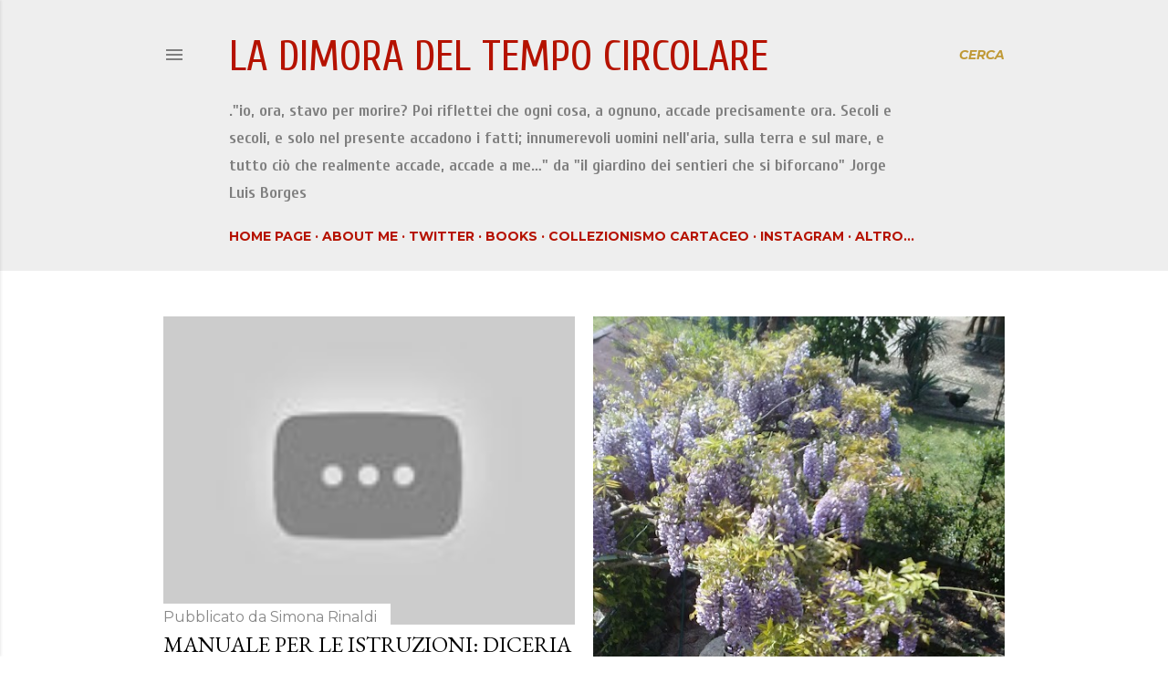

--- FILE ---
content_type: text/html; charset=UTF-8
request_url: https://www.ladimoradeltempocircolare.com/search?updated-max=2011-06-16T21:23:00%2B02:00&max-results=11
body_size: 32700
content:
<!DOCTYPE html>
<html dir='ltr' lang='it'>
<head>
<meta content='width=device-width, initial-scale=1' name='viewport'/>
<title>LA DIMORA DEL TEMPO CIRCOLARE</title>
<meta content='text/html; charset=UTF-8' http-equiv='Content-Type'/>
<!-- Chrome, Firefox OS and Opera -->
<meta content='#ffffff' name='theme-color'/>
<!-- Windows Phone -->
<meta content='#ffffff' name='msapplication-navbutton-color'/>
<meta content='blogger' name='generator'/>
<link href='https://www.ladimoradeltempocircolare.com/favicon.ico' rel='icon' type='image/x-icon'/>
<link href='https://www.ladimoradeltempocircolare.com/search?updated-max=2011-06-16T12:23:00-07:00&max-results=11' rel='canonical'/>
<link rel="alternate" type="application/atom+xml" title="LA DIMORA DEL TEMPO CIRCOLARE - Atom" href="https://www.ladimoradeltempocircolare.com/feeds/posts/default" />
<link rel="alternate" type="application/rss+xml" title="LA DIMORA DEL TEMPO CIRCOLARE - RSS" href="https://www.ladimoradeltempocircolare.com/feeds/posts/default?alt=rss" />
<link rel="service.post" type="application/atom+xml" title="LA DIMORA DEL TEMPO CIRCOLARE - Atom" href="https://www.blogger.com/feeds/6235612406165072793/posts/default" />
<link rel="me" href="https://www.blogger.com/profile/11792033941022566504" />
<!--Can't find substitution for tag [blog.ieCssRetrofitLinks]-->
<meta content='Simona Rinaldi, kolonistuga, Jorge Luis Borges, Letteratura, Immagini, Fotografia, Architettura, Collezionismo, Bologna, Eventi, Mostre, Presentazioni' name='description'/>
<meta content='https://www.ladimoradeltempocircolare.com/search?updated-max=2011-06-16T12:23:00-07:00&max-results=11' property='og:url'/>
<meta content='LA DIMORA DEL TEMPO CIRCOLARE' property='og:title'/>
<meta content='Simona Rinaldi, kolonistuga, Jorge Luis Borges, Letteratura, Immagini, Fotografia, Architettura, Collezionismo, Bologna, Eventi, Mostre, Presentazioni' property='og:description'/>
<meta content='https://lh3.googleusercontent.com/blogger_img_proxy/AEn0k_vDmFu6QPJ-jaU5-JrsQRzFuzQ94_SqJEAd1-cYRrrAXDOjMUsJWvTs4QIL9yaoOBys550PQRyVkF4Aoe_R2kCXHFWxWViCNOKSyfwQoicoIDnYcg=w1200-h630-n-k-no-nu' property='og:image'/>
<meta content='https://blogger.googleusercontent.com/img/b/R29vZ2xl/AVvXsEgGKA7JqfyTbqRMvMUD9PFYQpa3OMcmj-kHwWBffPwHSpBGemBeMax_aCY3qLbY5sDTQMCfLp2IaILrtvfkfMlFMciZNUwjFsa4ciLQwYX2snqnwhJZ5NuKJ0G_77jezcISZmwLBA4vmwKv/w1200-h630-p-k-no-nu/16042011470.jpg' property='og:image'/>
<meta content='https://blogger.googleusercontent.com/img/b/R29vZ2xl/AVvXsEhizYXZDBaeD1zOwIrfj_aZwGS3duDLH1of2y0OUzGK6DkudZCteYJxpCgkb6pJ5WlQyXoYrhNhH1KMDrqNQMKdB7E2p3xYtbKBHK_d5pqPZ57YqmZk8hZGh7Yak4UK2dMJPJbdLGPvriLM/w1200-h630-p-k-no-nu/costellazionegemelli.jpg' property='og:image'/>
<meta content='https://lh3.googleusercontent.com/blogger_img_proxy/AEn0k_uAHL8IPQmEUn0y3iUNLzbdrTanFxJgA0nAQ2NOiYCDDDn6mdaP81GOdSrWHrgU9SKqFK1ALBXgjMBtpNjB59-0650BircjEgGu8SOOATz-fL411g=w1200-h630-n-k-no-nu' property='og:image'/>
<meta content='https://blogger.googleusercontent.com/img/b/R29vZ2xl/AVvXsEj3dPWxqdJL7p2xtspJ3Y1i7YFcmWSzb0NbYBCVl3R-JGVYfqa14BHy3TL2BooQdjzwrBtBX8P6uqSd5bk91jbrsMAFNyLVPlEM_hjmgB6Cg6O9kYAla7EGtxW6TOQdJEibj4dEX5t7fTHe/w1200-h630-p-k-no-nu/Bencivenga.jpg' property='og:image'/>
<meta content='https://blogger.googleusercontent.com/img/b/R29vZ2xl/AVvXsEgicu7hhrH1J-QV-E9xdsujp6z6pjBrgfpkndIs8H_zsBh3ZQ2sH_OKumXCvAKwflGaRB1jReEObQF_MOFHFeho0t5SWeAirXgf8ENxa_5O-NbgwchhAA81OI1OnAaH5dlZQhO3zKPQGYKz/w1200-h630-p-k-no-nu/20191107_145319585037687.jpg' property='og:image'/>
<meta content='https://lh3.googleusercontent.com/blogger_img_proxy/AEn0k_vgRFKrk8yeo7cN3uBPUVjLYXMFDuucJtg2q4YQZ0QjroTOUVG-1gXpwEqwTeNb7Y5xJQZqbxHinkUPE5BbachCZYltcFUQjD52zls=w1200-h630-n-k-no-nu' property='og:image'/>
<meta content='https://blogger.googleusercontent.com/img/b/R29vZ2xl/AVvXsEg8-xAlUtRlbQKuWM1xepW_mUlyFzEG06wqHy_4fF6UDXAyI-kjcijfwwaqIS79DbEftkeN3lm8yRp4apCozxDlKGUSvlM-BFQaRnT9eFEhhkhNPBEGlPBYgRGdKe8CdFMC0YRHazhqe0Gk/w1200-h630-p-k-no-nu/Carovane+Marco+P..jpg' property='og:image'/>
<meta content='https://lh3.googleusercontent.com/blogger_img_proxy/AEn0k_ulYmb4DhlQNzanNdKZosUgw5RfxE1WI1msqtblyG2JCV-E3YJD7PeDna2um5aao9cNHsWow70LCmR1OwbNlzjfgRY9bfiprfdAKYY=w1200-h630-n-k-no-nu' property='og:image'/>
<meta content='https://lh3.googleusercontent.com/blogger_img_proxy/AEn0k_vwkfgS_Oo0jrWkv9dzz3QeRWT3TkqBi6qZa5pYyoK9vLRnNI-X7wi1Khm_mbgi_xWRpuficjP8okYLgKJeug95BT8s95zhx-Mwkg-prkNan3IDsXGPzAib8VIsh7kmTJ5k_4x5Iwni=w1200-h630-p-k-no-nu' property='og:image'/>
<meta content='https://blogger.googleusercontent.com/img/b/R29vZ2xl/AVvXsEh8MNRVqoLdtd_jR1crmbQcWEXJ2uGsEsjryYjjKXYInuZFuBBCCeTgtcnJ9LCxTewdwUoUVA-AuHqFQloT0WEloc-0L2_iVkURMDVP-Y3hgXgIxxiP-VKO42d8lE6vBirYPMI36_4h-IIO/w1200-h630-p-k-no-nu/9788822002372_0_170_0_75.jpg' property='og:image'/>
<style type='text/css'>@font-face{font-family:'Cambria';font-style:normal;font-weight:400;font-display:swap;src:url(//fonts.gstatic.com/l/font?kit=GFDqWAB9jnWLT-HIK7ILrphaOAw&skey=d4699178559bc4b0&v=v18)format('woff2');unicode-range:U+0000-00FF,U+0131,U+0152-0153,U+02BB-02BC,U+02C6,U+02DA,U+02DC,U+0304,U+0308,U+0329,U+2000-206F,U+20AC,U+2122,U+2191,U+2193,U+2212,U+2215,U+FEFF,U+FFFD;}@font-face{font-family:'Crushed';font-style:normal;font-weight:400;font-display:swap;src:url(//fonts.gstatic.com/s/crushed/v32/U9Mc6dym6WXImTlFf1AVuaixPzHIug.woff2)format('woff2');unicode-range:U+0100-02BA,U+02BD-02C5,U+02C7-02CC,U+02CE-02D7,U+02DD-02FF,U+0304,U+0308,U+0329,U+1D00-1DBF,U+1E00-1E9F,U+1EF2-1EFF,U+2020,U+20A0-20AB,U+20AD-20C0,U+2113,U+2C60-2C7F,U+A720-A7FF;}@font-face{font-family:'Crushed';font-style:normal;font-weight:400;font-display:swap;src:url(//fonts.gstatic.com/s/crushed/v32/U9Mc6dym6WXImTlFf14VuaixPzE.woff2)format('woff2');unicode-range:U+0000-00FF,U+0131,U+0152-0153,U+02BB-02BC,U+02C6,U+02DA,U+02DC,U+0304,U+0308,U+0329,U+2000-206F,U+20AC,U+2122,U+2191,U+2193,U+2212,U+2215,U+FEFF,U+FFFD;}@font-face{font-family:'Cuprum';font-style:italic;font-weight:700;font-display:swap;src:url(//fonts.gstatic.com/s/cuprum/v29/dg47_pLmvrkcOkBNI_FMh0j91rkhli25aXjoKBwnsHAfEeGmW0w.woff2)format('woff2');unicode-range:U+0460-052F,U+1C80-1C8A,U+20B4,U+2DE0-2DFF,U+A640-A69F,U+FE2E-FE2F;}@font-face{font-family:'Cuprum';font-style:italic;font-weight:700;font-display:swap;src:url(//fonts.gstatic.com/s/cuprum/v29/dg47_pLmvrkcOkBNI_FMh0j91rkhli25aXjoIRwnsHAfEeGmW0w.woff2)format('woff2');unicode-range:U+0301,U+0400-045F,U+0490-0491,U+04B0-04B1,U+2116;}@font-face{font-family:'Cuprum';font-style:italic;font-weight:700;font-display:swap;src:url(//fonts.gstatic.com/s/cuprum/v29/dg47_pLmvrkcOkBNI_FMh0j91rkhli25aXjoKhwnsHAfEeGmW0w.woff2)format('woff2');unicode-range:U+0102-0103,U+0110-0111,U+0128-0129,U+0168-0169,U+01A0-01A1,U+01AF-01B0,U+0300-0301,U+0303-0304,U+0308-0309,U+0323,U+0329,U+1EA0-1EF9,U+20AB;}@font-face{font-family:'Cuprum';font-style:italic;font-weight:700;font-display:swap;src:url(//fonts.gstatic.com/s/cuprum/v29/dg47_pLmvrkcOkBNI_FMh0j91rkhli25aXjoKxwnsHAfEeGmW0w.woff2)format('woff2');unicode-range:U+0100-02BA,U+02BD-02C5,U+02C7-02CC,U+02CE-02D7,U+02DD-02FF,U+0304,U+0308,U+0329,U+1D00-1DBF,U+1E00-1E9F,U+1EF2-1EFF,U+2020,U+20A0-20AB,U+20AD-20C0,U+2113,U+2C60-2C7F,U+A720-A7FF;}@font-face{font-family:'Cuprum';font-style:italic;font-weight:700;font-display:swap;src:url(//fonts.gstatic.com/s/cuprum/v29/dg47_pLmvrkcOkBNI_FMh0j91rkhli25aXjoJRwnsHAfEeGm.woff2)format('woff2');unicode-range:U+0000-00FF,U+0131,U+0152-0153,U+02BB-02BC,U+02C6,U+02DA,U+02DC,U+0304,U+0308,U+0329,U+2000-206F,U+20AC,U+2122,U+2191,U+2193,U+2212,U+2215,U+FEFF,U+FFFD;}@font-face{font-family:'Cuprum';font-style:normal;font-weight:400;font-display:swap;src:url(//fonts.gstatic.com/s/cuprum/v29/dg4k_pLmvrkcOkBNK-tCpb4lSzon.woff2)format('woff2');unicode-range:U+0460-052F,U+1C80-1C8A,U+20B4,U+2DE0-2DFF,U+A640-A69F,U+FE2E-FE2F;}@font-face{font-family:'Cuprum';font-style:normal;font-weight:400;font-display:swap;src:url(//fonts.gstatic.com/s/cuprum/v29/dg4k_pLmvrkcOkBNIutCpb4lSzon.woff2)format('woff2');unicode-range:U+0301,U+0400-045F,U+0490-0491,U+04B0-04B1,U+2116;}@font-face{font-family:'Cuprum';font-style:normal;font-weight:400;font-display:swap;src:url(//fonts.gstatic.com/s/cuprum/v29/dg4k_pLmvrkcOkBNKetCpb4lSzon.woff2)format('woff2');unicode-range:U+0102-0103,U+0110-0111,U+0128-0129,U+0168-0169,U+01A0-01A1,U+01AF-01B0,U+0300-0301,U+0303-0304,U+0308-0309,U+0323,U+0329,U+1EA0-1EF9,U+20AB;}@font-face{font-family:'Cuprum';font-style:normal;font-weight:400;font-display:swap;src:url(//fonts.gstatic.com/s/cuprum/v29/dg4k_pLmvrkcOkBNKOtCpb4lSzon.woff2)format('woff2');unicode-range:U+0100-02BA,U+02BD-02C5,U+02C7-02CC,U+02CE-02D7,U+02DD-02FF,U+0304,U+0308,U+0329,U+1D00-1DBF,U+1E00-1E9F,U+1EF2-1EFF,U+2020,U+20A0-20AB,U+20AD-20C0,U+2113,U+2C60-2C7F,U+A720-A7FF;}@font-face{font-family:'Cuprum';font-style:normal;font-weight:400;font-display:swap;src:url(//fonts.gstatic.com/s/cuprum/v29/dg4k_pLmvrkcOkBNJutCpb4lSw.woff2)format('woff2');unicode-range:U+0000-00FF,U+0131,U+0152-0153,U+02BB-02BC,U+02C6,U+02DA,U+02DC,U+0304,U+0308,U+0329,U+2000-206F,U+20AC,U+2122,U+2191,U+2193,U+2212,U+2215,U+FEFF,U+FFFD;}@font-face{font-family:'Cuprum';font-style:normal;font-weight:700;font-display:swap;src:url(//fonts.gstatic.com/s/cuprum/v29/dg4k_pLmvrkcOkBNK-tCpb4lSzon.woff2)format('woff2');unicode-range:U+0460-052F,U+1C80-1C8A,U+20B4,U+2DE0-2DFF,U+A640-A69F,U+FE2E-FE2F;}@font-face{font-family:'Cuprum';font-style:normal;font-weight:700;font-display:swap;src:url(//fonts.gstatic.com/s/cuprum/v29/dg4k_pLmvrkcOkBNIutCpb4lSzon.woff2)format('woff2');unicode-range:U+0301,U+0400-045F,U+0490-0491,U+04B0-04B1,U+2116;}@font-face{font-family:'Cuprum';font-style:normal;font-weight:700;font-display:swap;src:url(//fonts.gstatic.com/s/cuprum/v29/dg4k_pLmvrkcOkBNKetCpb4lSzon.woff2)format('woff2');unicode-range:U+0102-0103,U+0110-0111,U+0128-0129,U+0168-0169,U+01A0-01A1,U+01AF-01B0,U+0300-0301,U+0303-0304,U+0308-0309,U+0323,U+0329,U+1EA0-1EF9,U+20AB;}@font-face{font-family:'Cuprum';font-style:normal;font-weight:700;font-display:swap;src:url(//fonts.gstatic.com/s/cuprum/v29/dg4k_pLmvrkcOkBNKOtCpb4lSzon.woff2)format('woff2');unicode-range:U+0100-02BA,U+02BD-02C5,U+02C7-02CC,U+02CE-02D7,U+02DD-02FF,U+0304,U+0308,U+0329,U+1D00-1DBF,U+1E00-1E9F,U+1EF2-1EFF,U+2020,U+20A0-20AB,U+20AD-20C0,U+2113,U+2C60-2C7F,U+A720-A7FF;}@font-face{font-family:'Cuprum';font-style:normal;font-weight:700;font-display:swap;src:url(//fonts.gstatic.com/s/cuprum/v29/dg4k_pLmvrkcOkBNJutCpb4lSw.woff2)format('woff2');unicode-range:U+0000-00FF,U+0131,U+0152-0153,U+02BB-02BC,U+02C6,U+02DA,U+02DC,U+0304,U+0308,U+0329,U+2000-206F,U+20AC,U+2122,U+2191,U+2193,U+2212,U+2215,U+FEFF,U+FFFD;}@font-face{font-family:'EB Garamond';font-style:normal;font-weight:400;font-display:swap;src:url(//fonts.gstatic.com/s/ebgaramond/v32/SlGDmQSNjdsmc35JDF1K5E55YMjF_7DPuGi-6_RkCY9_WamXgHlIbvw.woff2)format('woff2');unicode-range:U+0460-052F,U+1C80-1C8A,U+20B4,U+2DE0-2DFF,U+A640-A69F,U+FE2E-FE2F;}@font-face{font-family:'EB Garamond';font-style:normal;font-weight:400;font-display:swap;src:url(//fonts.gstatic.com/s/ebgaramond/v32/SlGDmQSNjdsmc35JDF1K5E55YMjF_7DPuGi-6_RkAI9_WamXgHlIbvw.woff2)format('woff2');unicode-range:U+0301,U+0400-045F,U+0490-0491,U+04B0-04B1,U+2116;}@font-face{font-family:'EB Garamond';font-style:normal;font-weight:400;font-display:swap;src:url(//fonts.gstatic.com/s/ebgaramond/v32/SlGDmQSNjdsmc35JDF1K5E55YMjF_7DPuGi-6_RkCI9_WamXgHlIbvw.woff2)format('woff2');unicode-range:U+1F00-1FFF;}@font-face{font-family:'EB Garamond';font-style:normal;font-weight:400;font-display:swap;src:url(//fonts.gstatic.com/s/ebgaramond/v32/SlGDmQSNjdsmc35JDF1K5E55YMjF_7DPuGi-6_RkB49_WamXgHlIbvw.woff2)format('woff2');unicode-range:U+0370-0377,U+037A-037F,U+0384-038A,U+038C,U+038E-03A1,U+03A3-03FF;}@font-face{font-family:'EB Garamond';font-style:normal;font-weight:400;font-display:swap;src:url(//fonts.gstatic.com/s/ebgaramond/v32/SlGDmQSNjdsmc35JDF1K5E55YMjF_7DPuGi-6_RkC49_WamXgHlIbvw.woff2)format('woff2');unicode-range:U+0102-0103,U+0110-0111,U+0128-0129,U+0168-0169,U+01A0-01A1,U+01AF-01B0,U+0300-0301,U+0303-0304,U+0308-0309,U+0323,U+0329,U+1EA0-1EF9,U+20AB;}@font-face{font-family:'EB Garamond';font-style:normal;font-weight:400;font-display:swap;src:url(//fonts.gstatic.com/s/ebgaramond/v32/SlGDmQSNjdsmc35JDF1K5E55YMjF_7DPuGi-6_RkCo9_WamXgHlIbvw.woff2)format('woff2');unicode-range:U+0100-02BA,U+02BD-02C5,U+02C7-02CC,U+02CE-02D7,U+02DD-02FF,U+0304,U+0308,U+0329,U+1D00-1DBF,U+1E00-1E9F,U+1EF2-1EFF,U+2020,U+20A0-20AB,U+20AD-20C0,U+2113,U+2C60-2C7F,U+A720-A7FF;}@font-face{font-family:'EB Garamond';font-style:normal;font-weight:400;font-display:swap;src:url(//fonts.gstatic.com/s/ebgaramond/v32/SlGDmQSNjdsmc35JDF1K5E55YMjF_7DPuGi-6_RkBI9_WamXgHlI.woff2)format('woff2');unicode-range:U+0000-00FF,U+0131,U+0152-0153,U+02BB-02BC,U+02C6,U+02DA,U+02DC,U+0304,U+0308,U+0329,U+2000-206F,U+20AC,U+2122,U+2191,U+2193,U+2212,U+2215,U+FEFF,U+FFFD;}@font-face{font-family:'Lora';font-style:normal;font-weight:700;font-display:swap;src:url(//fonts.gstatic.com/s/lora/v37/0QI6MX1D_JOuGQbT0gvTJPa787z5vBJMkq18ndeYxZ2JTg.woff2)format('woff2');unicode-range:U+0460-052F,U+1C80-1C8A,U+20B4,U+2DE0-2DFF,U+A640-A69F,U+FE2E-FE2F;}@font-face{font-family:'Lora';font-style:normal;font-weight:700;font-display:swap;src:url(//fonts.gstatic.com/s/lora/v37/0QI6MX1D_JOuGQbT0gvTJPa787z5vBJFkq18ndeYxZ2JTg.woff2)format('woff2');unicode-range:U+0301,U+0400-045F,U+0490-0491,U+04B0-04B1,U+2116;}@font-face{font-family:'Lora';font-style:normal;font-weight:700;font-display:swap;src:url(//fonts.gstatic.com/s/lora/v37/0QI6MX1D_JOuGQbT0gvTJPa787z5vBI9kq18ndeYxZ2JTg.woff2)format('woff2');unicode-range:U+0302-0303,U+0305,U+0307-0308,U+0310,U+0312,U+0315,U+031A,U+0326-0327,U+032C,U+032F-0330,U+0332-0333,U+0338,U+033A,U+0346,U+034D,U+0391-03A1,U+03A3-03A9,U+03B1-03C9,U+03D1,U+03D5-03D6,U+03F0-03F1,U+03F4-03F5,U+2016-2017,U+2034-2038,U+203C,U+2040,U+2043,U+2047,U+2050,U+2057,U+205F,U+2070-2071,U+2074-208E,U+2090-209C,U+20D0-20DC,U+20E1,U+20E5-20EF,U+2100-2112,U+2114-2115,U+2117-2121,U+2123-214F,U+2190,U+2192,U+2194-21AE,U+21B0-21E5,U+21F1-21F2,U+21F4-2211,U+2213-2214,U+2216-22FF,U+2308-230B,U+2310,U+2319,U+231C-2321,U+2336-237A,U+237C,U+2395,U+239B-23B7,U+23D0,U+23DC-23E1,U+2474-2475,U+25AF,U+25B3,U+25B7,U+25BD,U+25C1,U+25CA,U+25CC,U+25FB,U+266D-266F,U+27C0-27FF,U+2900-2AFF,U+2B0E-2B11,U+2B30-2B4C,U+2BFE,U+3030,U+FF5B,U+FF5D,U+1D400-1D7FF,U+1EE00-1EEFF;}@font-face{font-family:'Lora';font-style:normal;font-weight:700;font-display:swap;src:url(//fonts.gstatic.com/s/lora/v37/0QI6MX1D_JOuGQbT0gvTJPa787z5vBIvkq18ndeYxZ2JTg.woff2)format('woff2');unicode-range:U+0001-000C,U+000E-001F,U+007F-009F,U+20DD-20E0,U+20E2-20E4,U+2150-218F,U+2190,U+2192,U+2194-2199,U+21AF,U+21E6-21F0,U+21F3,U+2218-2219,U+2299,U+22C4-22C6,U+2300-243F,U+2440-244A,U+2460-24FF,U+25A0-27BF,U+2800-28FF,U+2921-2922,U+2981,U+29BF,U+29EB,U+2B00-2BFF,U+4DC0-4DFF,U+FFF9-FFFB,U+10140-1018E,U+10190-1019C,U+101A0,U+101D0-101FD,U+102E0-102FB,U+10E60-10E7E,U+1D2C0-1D2D3,U+1D2E0-1D37F,U+1F000-1F0FF,U+1F100-1F1AD,U+1F1E6-1F1FF,U+1F30D-1F30F,U+1F315,U+1F31C,U+1F31E,U+1F320-1F32C,U+1F336,U+1F378,U+1F37D,U+1F382,U+1F393-1F39F,U+1F3A7-1F3A8,U+1F3AC-1F3AF,U+1F3C2,U+1F3C4-1F3C6,U+1F3CA-1F3CE,U+1F3D4-1F3E0,U+1F3ED,U+1F3F1-1F3F3,U+1F3F5-1F3F7,U+1F408,U+1F415,U+1F41F,U+1F426,U+1F43F,U+1F441-1F442,U+1F444,U+1F446-1F449,U+1F44C-1F44E,U+1F453,U+1F46A,U+1F47D,U+1F4A3,U+1F4B0,U+1F4B3,U+1F4B9,U+1F4BB,U+1F4BF,U+1F4C8-1F4CB,U+1F4D6,U+1F4DA,U+1F4DF,U+1F4E3-1F4E6,U+1F4EA-1F4ED,U+1F4F7,U+1F4F9-1F4FB,U+1F4FD-1F4FE,U+1F503,U+1F507-1F50B,U+1F50D,U+1F512-1F513,U+1F53E-1F54A,U+1F54F-1F5FA,U+1F610,U+1F650-1F67F,U+1F687,U+1F68D,U+1F691,U+1F694,U+1F698,U+1F6AD,U+1F6B2,U+1F6B9-1F6BA,U+1F6BC,U+1F6C6-1F6CF,U+1F6D3-1F6D7,U+1F6E0-1F6EA,U+1F6F0-1F6F3,U+1F6F7-1F6FC,U+1F700-1F7FF,U+1F800-1F80B,U+1F810-1F847,U+1F850-1F859,U+1F860-1F887,U+1F890-1F8AD,U+1F8B0-1F8BB,U+1F8C0-1F8C1,U+1F900-1F90B,U+1F93B,U+1F946,U+1F984,U+1F996,U+1F9E9,U+1FA00-1FA6F,U+1FA70-1FA7C,U+1FA80-1FA89,U+1FA8F-1FAC6,U+1FACE-1FADC,U+1FADF-1FAE9,U+1FAF0-1FAF8,U+1FB00-1FBFF;}@font-face{font-family:'Lora';font-style:normal;font-weight:700;font-display:swap;src:url(//fonts.gstatic.com/s/lora/v37/0QI6MX1D_JOuGQbT0gvTJPa787z5vBJOkq18ndeYxZ2JTg.woff2)format('woff2');unicode-range:U+0102-0103,U+0110-0111,U+0128-0129,U+0168-0169,U+01A0-01A1,U+01AF-01B0,U+0300-0301,U+0303-0304,U+0308-0309,U+0323,U+0329,U+1EA0-1EF9,U+20AB;}@font-face{font-family:'Lora';font-style:normal;font-weight:700;font-display:swap;src:url(//fonts.gstatic.com/s/lora/v37/0QI6MX1D_JOuGQbT0gvTJPa787z5vBJPkq18ndeYxZ2JTg.woff2)format('woff2');unicode-range:U+0100-02BA,U+02BD-02C5,U+02C7-02CC,U+02CE-02D7,U+02DD-02FF,U+0304,U+0308,U+0329,U+1D00-1DBF,U+1E00-1E9F,U+1EF2-1EFF,U+2020,U+20A0-20AB,U+20AD-20C0,U+2113,U+2C60-2C7F,U+A720-A7FF;}@font-face{font-family:'Lora';font-style:normal;font-weight:700;font-display:swap;src:url(//fonts.gstatic.com/s/lora/v37/0QI6MX1D_JOuGQbT0gvTJPa787z5vBJBkq18ndeYxZ0.woff2)format('woff2');unicode-range:U+0000-00FF,U+0131,U+0152-0153,U+02BB-02BC,U+02C6,U+02DA,U+02DC,U+0304,U+0308,U+0329,U+2000-206F,U+20AC,U+2122,U+2191,U+2193,U+2212,U+2215,U+FEFF,U+FFFD;}@font-face{font-family:'Montserrat';font-style:italic;font-weight:700;font-display:swap;src:url(//fonts.gstatic.com/s/montserrat/v31/JTUFjIg1_i6t8kCHKm459Wx7xQYXK0vOoz6jq0N6WXV0ppC8MLnbtrVK.woff2)format('woff2');unicode-range:U+0460-052F,U+1C80-1C8A,U+20B4,U+2DE0-2DFF,U+A640-A69F,U+FE2E-FE2F;}@font-face{font-family:'Montserrat';font-style:italic;font-weight:700;font-display:swap;src:url(//fonts.gstatic.com/s/montserrat/v31/JTUFjIg1_i6t8kCHKm459Wx7xQYXK0vOoz6jq0N6WXx0ppC8MLnbtrVK.woff2)format('woff2');unicode-range:U+0301,U+0400-045F,U+0490-0491,U+04B0-04B1,U+2116;}@font-face{font-family:'Montserrat';font-style:italic;font-weight:700;font-display:swap;src:url(//fonts.gstatic.com/s/montserrat/v31/JTUFjIg1_i6t8kCHKm459Wx7xQYXK0vOoz6jq0N6WXd0ppC8MLnbtrVK.woff2)format('woff2');unicode-range:U+0102-0103,U+0110-0111,U+0128-0129,U+0168-0169,U+01A0-01A1,U+01AF-01B0,U+0300-0301,U+0303-0304,U+0308-0309,U+0323,U+0329,U+1EA0-1EF9,U+20AB;}@font-face{font-family:'Montserrat';font-style:italic;font-weight:700;font-display:swap;src:url(//fonts.gstatic.com/s/montserrat/v31/JTUFjIg1_i6t8kCHKm459Wx7xQYXK0vOoz6jq0N6WXZ0ppC8MLnbtrVK.woff2)format('woff2');unicode-range:U+0100-02BA,U+02BD-02C5,U+02C7-02CC,U+02CE-02D7,U+02DD-02FF,U+0304,U+0308,U+0329,U+1D00-1DBF,U+1E00-1E9F,U+1EF2-1EFF,U+2020,U+20A0-20AB,U+20AD-20C0,U+2113,U+2C60-2C7F,U+A720-A7FF;}@font-face{font-family:'Montserrat';font-style:italic;font-weight:700;font-display:swap;src:url(//fonts.gstatic.com/s/montserrat/v31/JTUFjIg1_i6t8kCHKm459Wx7xQYXK0vOoz6jq0N6WXh0ppC8MLnbtg.woff2)format('woff2');unicode-range:U+0000-00FF,U+0131,U+0152-0153,U+02BB-02BC,U+02C6,U+02DA,U+02DC,U+0304,U+0308,U+0329,U+2000-206F,U+20AC,U+2122,U+2191,U+2193,U+2212,U+2215,U+FEFF,U+FFFD;}@font-face{font-family:'Montserrat';font-style:normal;font-weight:400;font-display:swap;src:url(//fonts.gstatic.com/s/montserrat/v31/JTUSjIg1_i6t8kCHKm459WRhyyTh89ZNpQ.woff2)format('woff2');unicode-range:U+0460-052F,U+1C80-1C8A,U+20B4,U+2DE0-2DFF,U+A640-A69F,U+FE2E-FE2F;}@font-face{font-family:'Montserrat';font-style:normal;font-weight:400;font-display:swap;src:url(//fonts.gstatic.com/s/montserrat/v31/JTUSjIg1_i6t8kCHKm459W1hyyTh89ZNpQ.woff2)format('woff2');unicode-range:U+0301,U+0400-045F,U+0490-0491,U+04B0-04B1,U+2116;}@font-face{font-family:'Montserrat';font-style:normal;font-weight:400;font-display:swap;src:url(//fonts.gstatic.com/s/montserrat/v31/JTUSjIg1_i6t8kCHKm459WZhyyTh89ZNpQ.woff2)format('woff2');unicode-range:U+0102-0103,U+0110-0111,U+0128-0129,U+0168-0169,U+01A0-01A1,U+01AF-01B0,U+0300-0301,U+0303-0304,U+0308-0309,U+0323,U+0329,U+1EA0-1EF9,U+20AB;}@font-face{font-family:'Montserrat';font-style:normal;font-weight:400;font-display:swap;src:url(//fonts.gstatic.com/s/montserrat/v31/JTUSjIg1_i6t8kCHKm459WdhyyTh89ZNpQ.woff2)format('woff2');unicode-range:U+0100-02BA,U+02BD-02C5,U+02C7-02CC,U+02CE-02D7,U+02DD-02FF,U+0304,U+0308,U+0329,U+1D00-1DBF,U+1E00-1E9F,U+1EF2-1EFF,U+2020,U+20A0-20AB,U+20AD-20C0,U+2113,U+2C60-2C7F,U+A720-A7FF;}@font-face{font-family:'Montserrat';font-style:normal;font-weight:400;font-display:swap;src:url(//fonts.gstatic.com/s/montserrat/v31/JTUSjIg1_i6t8kCHKm459WlhyyTh89Y.woff2)format('woff2');unicode-range:U+0000-00FF,U+0131,U+0152-0153,U+02BB-02BC,U+02C6,U+02DA,U+02DC,U+0304,U+0308,U+0329,U+2000-206F,U+20AC,U+2122,U+2191,U+2193,U+2212,U+2215,U+FEFF,U+FFFD;}@font-face{font-family:'Montserrat';font-style:normal;font-weight:700;font-display:swap;src:url(//fonts.gstatic.com/s/montserrat/v31/JTUSjIg1_i6t8kCHKm459WRhyyTh89ZNpQ.woff2)format('woff2');unicode-range:U+0460-052F,U+1C80-1C8A,U+20B4,U+2DE0-2DFF,U+A640-A69F,U+FE2E-FE2F;}@font-face{font-family:'Montserrat';font-style:normal;font-weight:700;font-display:swap;src:url(//fonts.gstatic.com/s/montserrat/v31/JTUSjIg1_i6t8kCHKm459W1hyyTh89ZNpQ.woff2)format('woff2');unicode-range:U+0301,U+0400-045F,U+0490-0491,U+04B0-04B1,U+2116;}@font-face{font-family:'Montserrat';font-style:normal;font-weight:700;font-display:swap;src:url(//fonts.gstatic.com/s/montserrat/v31/JTUSjIg1_i6t8kCHKm459WZhyyTh89ZNpQ.woff2)format('woff2');unicode-range:U+0102-0103,U+0110-0111,U+0128-0129,U+0168-0169,U+01A0-01A1,U+01AF-01B0,U+0300-0301,U+0303-0304,U+0308-0309,U+0323,U+0329,U+1EA0-1EF9,U+20AB;}@font-face{font-family:'Montserrat';font-style:normal;font-weight:700;font-display:swap;src:url(//fonts.gstatic.com/s/montserrat/v31/JTUSjIg1_i6t8kCHKm459WdhyyTh89ZNpQ.woff2)format('woff2');unicode-range:U+0100-02BA,U+02BD-02C5,U+02C7-02CC,U+02CE-02D7,U+02DD-02FF,U+0304,U+0308,U+0329,U+1D00-1DBF,U+1E00-1E9F,U+1EF2-1EFF,U+2020,U+20A0-20AB,U+20AD-20C0,U+2113,U+2C60-2C7F,U+A720-A7FF;}@font-face{font-family:'Montserrat';font-style:normal;font-weight:700;font-display:swap;src:url(//fonts.gstatic.com/s/montserrat/v31/JTUSjIg1_i6t8kCHKm459WlhyyTh89Y.woff2)format('woff2');unicode-range:U+0000-00FF,U+0131,U+0152-0153,U+02BB-02BC,U+02C6,U+02DA,U+02DC,U+0304,U+0308,U+0329,U+2000-206F,U+20AC,U+2122,U+2191,U+2193,U+2212,U+2215,U+FEFF,U+FFFD;}@font-face{font-family:'Yanone Kaffeesatz';font-style:normal;font-weight:400;font-display:swap;src:url(//fonts.gstatic.com/s/yanonekaffeesatz/v32/3y9I6aknfjLm_3lMKjiMgmUUYBs04aUXNxt9gW2LIfto9tWZemGKKHD0VTtItvI.woff2)format('woff2');unicode-range:U+0460-052F,U+1C80-1C8A,U+20B4,U+2DE0-2DFF,U+A640-A69F,U+FE2E-FE2F;}@font-face{font-family:'Yanone Kaffeesatz';font-style:normal;font-weight:400;font-display:swap;src:url(//fonts.gstatic.com/s/yanonekaffeesatz/v32/3y9I6aknfjLm_3lMKjiMgmUUYBs04aUXNxt9gW2LIfto9tWZc2GKKHD0VTtItvI.woff2)format('woff2');unicode-range:U+0301,U+0400-045F,U+0490-0491,U+04B0-04B1,U+2116;}@font-face{font-family:'Yanone Kaffeesatz';font-style:normal;font-weight:400;font-display:swap;src:url(//fonts.gstatic.com/s/yanonekaffeesatz/v32/3y9I6aknfjLm_3lMKjiMgmUUYBs04aUXNxt9gW2LIfto9tWZC2GKKHD0VTtItvI.woff2)format('woff2');unicode-range:U+0302-0303,U+0305,U+0307-0308,U+0310,U+0312,U+0315,U+031A,U+0326-0327,U+032C,U+032F-0330,U+0332-0333,U+0338,U+033A,U+0346,U+034D,U+0391-03A1,U+03A3-03A9,U+03B1-03C9,U+03D1,U+03D5-03D6,U+03F0-03F1,U+03F4-03F5,U+2016-2017,U+2034-2038,U+203C,U+2040,U+2043,U+2047,U+2050,U+2057,U+205F,U+2070-2071,U+2074-208E,U+2090-209C,U+20D0-20DC,U+20E1,U+20E5-20EF,U+2100-2112,U+2114-2115,U+2117-2121,U+2123-214F,U+2190,U+2192,U+2194-21AE,U+21B0-21E5,U+21F1-21F2,U+21F4-2211,U+2213-2214,U+2216-22FF,U+2308-230B,U+2310,U+2319,U+231C-2321,U+2336-237A,U+237C,U+2395,U+239B-23B7,U+23D0,U+23DC-23E1,U+2474-2475,U+25AF,U+25B3,U+25B7,U+25BD,U+25C1,U+25CA,U+25CC,U+25FB,U+266D-266F,U+27C0-27FF,U+2900-2AFF,U+2B0E-2B11,U+2B30-2B4C,U+2BFE,U+3030,U+FF5B,U+FF5D,U+1D400-1D7FF,U+1EE00-1EEFF;}@font-face{font-family:'Yanone Kaffeesatz';font-style:normal;font-weight:400;font-display:swap;src:url(//fonts.gstatic.com/s/yanonekaffeesatz/v32/3y9I6aknfjLm_3lMKjiMgmUUYBs04aUXNxt9gW2LIfto9tWZGWGKKHD0VTtItvI.woff2)format('woff2');unicode-range:U+0001-000C,U+000E-001F,U+007F-009F,U+20DD-20E0,U+20E2-20E4,U+2150-218F,U+2190,U+2192,U+2194-2199,U+21AF,U+21E6-21F0,U+21F3,U+2218-2219,U+2299,U+22C4-22C6,U+2300-243F,U+2440-244A,U+2460-24FF,U+25A0-27BF,U+2800-28FF,U+2921-2922,U+2981,U+29BF,U+29EB,U+2B00-2BFF,U+4DC0-4DFF,U+FFF9-FFFB,U+10140-1018E,U+10190-1019C,U+101A0,U+101D0-101FD,U+102E0-102FB,U+10E60-10E7E,U+1D2C0-1D2D3,U+1D2E0-1D37F,U+1F000-1F0FF,U+1F100-1F1AD,U+1F1E6-1F1FF,U+1F30D-1F30F,U+1F315,U+1F31C,U+1F31E,U+1F320-1F32C,U+1F336,U+1F378,U+1F37D,U+1F382,U+1F393-1F39F,U+1F3A7-1F3A8,U+1F3AC-1F3AF,U+1F3C2,U+1F3C4-1F3C6,U+1F3CA-1F3CE,U+1F3D4-1F3E0,U+1F3ED,U+1F3F1-1F3F3,U+1F3F5-1F3F7,U+1F408,U+1F415,U+1F41F,U+1F426,U+1F43F,U+1F441-1F442,U+1F444,U+1F446-1F449,U+1F44C-1F44E,U+1F453,U+1F46A,U+1F47D,U+1F4A3,U+1F4B0,U+1F4B3,U+1F4B9,U+1F4BB,U+1F4BF,U+1F4C8-1F4CB,U+1F4D6,U+1F4DA,U+1F4DF,U+1F4E3-1F4E6,U+1F4EA-1F4ED,U+1F4F7,U+1F4F9-1F4FB,U+1F4FD-1F4FE,U+1F503,U+1F507-1F50B,U+1F50D,U+1F512-1F513,U+1F53E-1F54A,U+1F54F-1F5FA,U+1F610,U+1F650-1F67F,U+1F687,U+1F68D,U+1F691,U+1F694,U+1F698,U+1F6AD,U+1F6B2,U+1F6B9-1F6BA,U+1F6BC,U+1F6C6-1F6CF,U+1F6D3-1F6D7,U+1F6E0-1F6EA,U+1F6F0-1F6F3,U+1F6F7-1F6FC,U+1F700-1F7FF,U+1F800-1F80B,U+1F810-1F847,U+1F850-1F859,U+1F860-1F887,U+1F890-1F8AD,U+1F8B0-1F8BB,U+1F8C0-1F8C1,U+1F900-1F90B,U+1F93B,U+1F946,U+1F984,U+1F996,U+1F9E9,U+1FA00-1FA6F,U+1FA70-1FA7C,U+1FA80-1FA89,U+1FA8F-1FAC6,U+1FACE-1FADC,U+1FADF-1FAE9,U+1FAF0-1FAF8,U+1FB00-1FBFF;}@font-face{font-family:'Yanone Kaffeesatz';font-style:normal;font-weight:400;font-display:swap;src:url(//fonts.gstatic.com/s/yanonekaffeesatz/v32/3y9I6aknfjLm_3lMKjiMgmUUYBs04aUXNxt9gW2LIfto9tWZeGGKKHD0VTtItvI.woff2)format('woff2');unicode-range:U+0102-0103,U+0110-0111,U+0128-0129,U+0168-0169,U+01A0-01A1,U+01AF-01B0,U+0300-0301,U+0303-0304,U+0308-0309,U+0323,U+0329,U+1EA0-1EF9,U+20AB;}@font-face{font-family:'Yanone Kaffeesatz';font-style:normal;font-weight:400;font-display:swap;src:url(//fonts.gstatic.com/s/yanonekaffeesatz/v32/3y9I6aknfjLm_3lMKjiMgmUUYBs04aUXNxt9gW2LIfto9tWZeWGKKHD0VTtItvI.woff2)format('woff2');unicode-range:U+0100-02BA,U+02BD-02C5,U+02C7-02CC,U+02CE-02D7,U+02DD-02FF,U+0304,U+0308,U+0329,U+1D00-1DBF,U+1E00-1E9F,U+1EF2-1EFF,U+2020,U+20A0-20AB,U+20AD-20C0,U+2113,U+2C60-2C7F,U+A720-A7FF;}@font-face{font-family:'Yanone Kaffeesatz';font-style:normal;font-weight:400;font-display:swap;src:url(//fonts.gstatic.com/s/yanonekaffeesatz/v32/3y9I6aknfjLm_3lMKjiMgmUUYBs04aUXNxt9gW2LIfto9tWZd2GKKHD0VTtI.woff2)format('woff2');unicode-range:U+0000-00FF,U+0131,U+0152-0153,U+02BB-02BC,U+02C6,U+02DA,U+02DC,U+0304,U+0308,U+0329,U+2000-206F,U+20AC,U+2122,U+2191,U+2193,U+2212,U+2215,U+FEFF,U+FFFD;}</style>
<style id='page-skin-1' type='text/css'><!--
/*! normalize.css v3.0.1 | MIT License | git.io/normalize */html{font-family:sans-serif;-ms-text-size-adjust:100%;-webkit-text-size-adjust:100%}body{margin:0}article,aside,details,figcaption,figure,footer,header,hgroup,main,nav,section,summary{display:block}audio,canvas,progress,video{display:inline-block;vertical-align:baseline}audio:not([controls]){display:none;height:0}[hidden],template{display:none}a{background:transparent}a:active,a:hover{outline:0}abbr[title]{border-bottom:1px dotted}b,strong{font-weight:bold}dfn{font-style:italic}h1{font-size:2em;margin:.67em 0}mark{background:#ff0;color:#000}small{font-size:80%}sub,sup{font-size:75%;line-height:0;position:relative;vertical-align:baseline}sup{top:-0.5em}sub{bottom:-0.25em}img{border:0}svg:not(:root){overflow:hidden}figure{margin:1em 40px}hr{-moz-box-sizing:content-box;box-sizing:content-box;height:0}pre{overflow:auto}code,kbd,pre,samp{font-family:monospace,monospace;font-size:1em}button,input,optgroup,select,textarea{color:inherit;font:inherit;margin:0}button{overflow:visible}button,select{text-transform:none}button,html input[type="button"],input[type="reset"],input[type="submit"]{-webkit-appearance:button;cursor:pointer}button[disabled],html input[disabled]{cursor:default}button::-moz-focus-inner,input::-moz-focus-inner{border:0;padding:0}input{line-height:normal}input[type="checkbox"],input[type="radio"]{box-sizing:border-box;padding:0}input[type="number"]::-webkit-inner-spin-button,input[type="number"]::-webkit-outer-spin-button{height:auto}input[type="search"]{-webkit-appearance:textfield;-moz-box-sizing:content-box;-webkit-box-sizing:content-box;box-sizing:content-box}input[type="search"]::-webkit-search-cancel-button,input[type="search"]::-webkit-search-decoration{-webkit-appearance:none}fieldset{border:1px solid #c0c0c0;margin:0 2px;padding:.35em .625em .75em}legend{border:0;padding:0}textarea{overflow:auto}optgroup{font-weight:bold}table{border-collapse:collapse;border-spacing:0}td,th{padding:0}
/*!************************************************
* Blogger Template Style
* Name: Soho
**************************************************/
body{
overflow-wrap:break-word;
word-break:break-word;
word-wrap:break-word
}
.hidden{
display:none
}
.invisible{
visibility:hidden
}
.container::after,.float-container::after{
clear:both;
content:"";
display:table
}
.clearboth{
clear:both
}
#comments .comment .comment-actions,.subscribe-popup .FollowByEmail .follow-by-email-submit{
background:0 0;
border:0;
box-shadow:none;
color:#B51200;
cursor:pointer;
font-size:14px;
font-weight:700;
outline:0;
text-decoration:none;
text-transform:uppercase;
width:auto
}
.dim-overlay{
background-color:rgba(0,0,0,.54);
height:100vh;
left:0;
position:fixed;
top:0;
width:100%
}
#sharing-dim-overlay{
background-color:transparent
}
input::-ms-clear{
display:none
}
.blogger-logo,.svg-icon-24.blogger-logo{
fill:#ff9800;
opacity:1
}
.loading-spinner-large{
-webkit-animation:mspin-rotate 1.568s infinite linear;
animation:mspin-rotate 1.568s infinite linear;
height:48px;
overflow:hidden;
position:absolute;
width:48px;
z-index:200
}
.loading-spinner-large>div{
-webkit-animation:mspin-revrot 5332ms infinite steps(4);
animation:mspin-revrot 5332ms infinite steps(4)
}
.loading-spinner-large>div>div{
-webkit-animation:mspin-singlecolor-large-film 1333ms infinite steps(81);
animation:mspin-singlecolor-large-film 1333ms infinite steps(81);
background-size:100%;
height:48px;
width:3888px
}
.mspin-black-large>div>div,.mspin-grey_54-large>div>div{
background-image:url(https://www.blogblog.com/indie/mspin_black_large.svg)
}
.mspin-white-large>div>div{
background-image:url(https://www.blogblog.com/indie/mspin_white_large.svg)
}
.mspin-grey_54-large{
opacity:.54
}
@-webkit-keyframes mspin-singlecolor-large-film{
from{
-webkit-transform:translateX(0);
transform:translateX(0)
}
to{
-webkit-transform:translateX(-3888px);
transform:translateX(-3888px)
}
}
@keyframes mspin-singlecolor-large-film{
from{
-webkit-transform:translateX(0);
transform:translateX(0)
}
to{
-webkit-transform:translateX(-3888px);
transform:translateX(-3888px)
}
}
@-webkit-keyframes mspin-rotate{
from{
-webkit-transform:rotate(0);
transform:rotate(0)
}
to{
-webkit-transform:rotate(360deg);
transform:rotate(360deg)
}
}
@keyframes mspin-rotate{
from{
-webkit-transform:rotate(0);
transform:rotate(0)
}
to{
-webkit-transform:rotate(360deg);
transform:rotate(360deg)
}
}
@-webkit-keyframes mspin-revrot{
from{
-webkit-transform:rotate(0);
transform:rotate(0)
}
to{
-webkit-transform:rotate(-360deg);
transform:rotate(-360deg)
}
}
@keyframes mspin-revrot{
from{
-webkit-transform:rotate(0);
transform:rotate(0)
}
to{
-webkit-transform:rotate(-360deg);
transform:rotate(-360deg)
}
}
.skip-navigation{
background-color:#fff;
box-sizing:border-box;
color:#000;
display:block;
height:0;
left:0;
line-height:50px;
overflow:hidden;
padding-top:0;
position:fixed;
text-align:center;
top:0;
-webkit-transition:box-shadow .3s,height .3s,padding-top .3s;
transition:box-shadow .3s,height .3s,padding-top .3s;
width:100%;
z-index:900
}
.skip-navigation:focus{
box-shadow:0 4px 5px 0 rgba(0,0,0,.14),0 1px 10px 0 rgba(0,0,0,.12),0 2px 4px -1px rgba(0,0,0,.2);
height:50px
}
#main{
outline:0
}
.main-heading{
position:absolute;
clip:rect(1px,1px,1px,1px);
padding:0;
border:0;
height:1px;
width:1px;
overflow:hidden
}
.Attribution{
margin-top:1em;
text-align:center
}
.Attribution .blogger img,.Attribution .blogger svg{
vertical-align:bottom
}
.Attribution .blogger img{
margin-right:.5em
}
.Attribution div{
line-height:24px;
margin-top:.5em
}
.Attribution .copyright,.Attribution .image-attribution{
font-size:.7em;
margin-top:1.5em
}
.BLOG_mobile_video_class{
display:none
}
.bg-photo{
background-attachment:scroll!important
}
body .CSS_LIGHTBOX{
z-index:900
}
.extendable .show-less,.extendable .show-more{
border-color:#B51200;
color:#B51200;
margin-top:8px
}
.extendable .show-less.hidden,.extendable .show-more.hidden{
display:none
}
.inline-ad{
display:none;
max-width:100%;
overflow:hidden
}
.adsbygoogle{
display:block
}
#cookieChoiceInfo{
bottom:0;
top:auto
}
iframe.b-hbp-video{
border:0
}
.post-body img{
max-width:100%
}
.post-body iframe{
max-width:100%
}
.post-body a[imageanchor="1"]{
display:inline-block
}
.byline{
margin-right:1em
}
.byline:last-child{
margin-right:0
}
.link-copied-dialog{
max-width:520px;
outline:0
}
.link-copied-dialog .modal-dialog-buttons{
margin-top:8px
}
.link-copied-dialog .goog-buttonset-default{
background:0 0;
border:0
}
.link-copied-dialog .goog-buttonset-default:focus{
outline:0
}
.paging-control-container{
margin-bottom:16px
}
.paging-control-container .paging-control{
display:inline-block
}
.paging-control-container .comment-range-text::after,.paging-control-container .paging-control{
color:#B51200
}
.paging-control-container .comment-range-text,.paging-control-container .paging-control{
margin-right:8px
}
.paging-control-container .comment-range-text::after,.paging-control-container .paging-control::after{
content:"\b7";
cursor:default;
padding-left:8px;
pointer-events:none
}
.paging-control-container .comment-range-text:last-child::after,.paging-control-container .paging-control:last-child::after{
content:none
}
.byline.reactions iframe{
height:20px
}
.b-notification{
color:#000;
background-color:#fff;
border-bottom:solid 1px #000;
box-sizing:border-box;
padding:16px 32px;
text-align:center
}
.b-notification.visible{
-webkit-transition:margin-top .3s cubic-bezier(.4,0,.2,1);
transition:margin-top .3s cubic-bezier(.4,0,.2,1)
}
.b-notification.invisible{
position:absolute
}
.b-notification-close{
position:absolute;
right:8px;
top:8px
}
.no-posts-message{
line-height:40px;
text-align:center
}
@media screen and (max-width:1162px){
body.item-view .post-body a[imageanchor="1"][style*="float: left;"],body.item-view .post-body a[imageanchor="1"][style*="float: right;"]{
float:none!important;
clear:none!important
}
body.item-view .post-body a[imageanchor="1"] img{
display:block;
height:auto;
margin:0 auto
}
body.item-view .post-body>.separator:first-child>a[imageanchor="1"]:first-child{
margin-top:20px
}
.post-body a[imageanchor]{
display:block
}
body.item-view .post-body a[imageanchor="1"]{
margin-left:0!important;
margin-right:0!important
}
body.item-view .post-body a[imageanchor="1"]+a[imageanchor="1"]{
margin-top:16px
}
}
.item-control{
display:none
}
#comments{
border-top:1px dashed rgba(0,0,0,.54);
margin-top:20px;
padding:20px
}
#comments .comment-thread ol{
margin:0;
padding-left:0;
padding-left:0
}
#comments .comment .comment-replybox-single,#comments .comment-thread .comment-replies{
margin-left:60px
}
#comments .comment-thread .thread-count{
display:none
}
#comments .comment{
list-style-type:none;
padding:0 0 30px;
position:relative
}
#comments .comment .comment{
padding-bottom:8px
}
.comment .avatar-image-container{
position:absolute
}
.comment .avatar-image-container img{
border-radius:50%
}
.avatar-image-container svg,.comment .avatar-image-container .avatar-icon{
border-radius:50%;
border:solid 1px #000000;
box-sizing:border-box;
fill:#000000;
height:35px;
margin:0;
padding:7px;
width:35px
}
.comment .comment-block{
margin-top:10px;
margin-left:60px;
padding-bottom:0
}
#comments .comment-author-header-wrapper{
margin-left:40px
}
#comments .comment .thread-expanded .comment-block{
padding-bottom:20px
}
#comments .comment .comment-header .user,#comments .comment .comment-header .user a{
color:#000000;
font-style:normal;
font-weight:700
}
#comments .comment .comment-actions{
bottom:0;
margin-bottom:15px;
position:absolute
}
#comments .comment .comment-actions>*{
margin-right:8px
}
#comments .comment .comment-header .datetime{
bottom:0;
color:rgba(32,32,32,0.537);
display:inline-block;
font-size:13px;
font-style:italic;
margin-left:8px
}
#comments .comment .comment-footer .comment-timestamp a,#comments .comment .comment-header .datetime a{
color:rgba(32,32,32,0.537)
}
#comments .comment .comment-content,.comment .comment-body{
margin-top:12px;
word-break:break-word
}
.comment-body{
margin-bottom:12px
}
#comments.embed[data-num-comments="0"]{
border:0;
margin-top:0;
padding-top:0
}
#comments.embed[data-num-comments="0"] #comment-post-message,#comments.embed[data-num-comments="0"] div.comment-form>p,#comments.embed[data-num-comments="0"] p.comment-footer{
display:none
}
#comment-editor-src{
display:none
}
.comments .comments-content .loadmore.loaded{
max-height:0;
opacity:0;
overflow:hidden
}
.extendable .remaining-items{
height:0;
overflow:hidden;
-webkit-transition:height .3s cubic-bezier(.4,0,.2,1);
transition:height .3s cubic-bezier(.4,0,.2,1)
}
.extendable .remaining-items.expanded{
height:auto
}
.svg-icon-24,.svg-icon-24-button{
cursor:pointer;
height:24px;
width:24px;
min-width:24px
}
.touch-icon{
margin:-12px;
padding:12px
}
.touch-icon:active,.touch-icon:focus{
background-color:rgba(153,153,153,.4);
border-radius:50%
}
svg:not(:root).touch-icon{
overflow:visible
}
html[dir=rtl] .rtl-reversible-icon{
-webkit-transform:scaleX(-1);
-ms-transform:scaleX(-1);
transform:scaleX(-1)
}
.svg-icon-24-button,.touch-icon-button{
background:0 0;
border:0;
margin:0;
outline:0;
padding:0
}
.touch-icon-button .touch-icon:active,.touch-icon-button .touch-icon:focus{
background-color:transparent
}
.touch-icon-button:active .touch-icon,.touch-icon-button:focus .touch-icon{
background-color:rgba(153,153,153,.4);
border-radius:50%
}
.Profile .default-avatar-wrapper .avatar-icon{
border-radius:50%;
border:solid 1px #000000;
box-sizing:border-box;
fill:#000000;
margin:0
}
.Profile .individual .default-avatar-wrapper .avatar-icon{
padding:25px
}
.Profile .individual .avatar-icon,.Profile .individual .profile-img{
height:120px;
width:120px
}
.Profile .team .default-avatar-wrapper .avatar-icon{
padding:8px
}
.Profile .team .avatar-icon,.Profile .team .default-avatar-wrapper,.Profile .team .profile-img{
height:40px;
width:40px
}
.snippet-container{
margin:0;
position:relative;
overflow:hidden
}
.snippet-fade{
bottom:0;
box-sizing:border-box;
position:absolute;
width:96px
}
.snippet-fade{
right:0
}
.snippet-fade:after{
content:"\2026"
}
.snippet-fade:after{
float:right
}
.centered-top-container.sticky{
left:0;
position:fixed;
right:0;
top:0;
width:auto;
z-index:50;
-webkit-transition-property:opacity,-webkit-transform;
transition-property:opacity,-webkit-transform;
transition-property:transform,opacity;
transition-property:transform,opacity,-webkit-transform;
-webkit-transition-duration:.2s;
transition-duration:.2s;
-webkit-transition-timing-function:cubic-bezier(.4,0,.2,1);
transition-timing-function:cubic-bezier(.4,0,.2,1)
}
.centered-top-placeholder{
display:none
}
.collapsed-header .centered-top-placeholder{
display:block
}
.centered-top-container .Header .replaced h1,.centered-top-placeholder .Header .replaced h1{
display:none
}
.centered-top-container.sticky .Header .replaced h1{
display:block
}
.centered-top-container.sticky .Header .header-widget{
background:0 0
}
.centered-top-container.sticky .Header .header-image-wrapper{
display:none
}
.centered-top-container img,.centered-top-placeholder img{
max-width:100%
}
.collapsible{
-webkit-transition:height .3s cubic-bezier(.4,0,.2,1);
transition:height .3s cubic-bezier(.4,0,.2,1)
}
.collapsible,.collapsible>summary{
display:block;
overflow:hidden
}
.collapsible>:not(summary){
display:none
}
.collapsible[open]>:not(summary){
display:block
}
.collapsible:focus,.collapsible>summary:focus{
outline:0
}
.collapsible>summary{
cursor:pointer;
display:block;
padding:0
}
.collapsible:focus>summary,.collapsible>summary:focus{
background-color:transparent
}
.collapsible>summary::-webkit-details-marker{
display:none
}
.collapsible-title{
-webkit-box-align:center;
-webkit-align-items:center;
-ms-flex-align:center;
align-items:center;
display:-webkit-box;
display:-webkit-flex;
display:-ms-flexbox;
display:flex
}
.collapsible-title .title{
-webkit-box-flex:1;
-webkit-flex:1 1 auto;
-ms-flex:1 1 auto;
flex:1 1 auto;
-webkit-box-ordinal-group:1;
-webkit-order:0;
-ms-flex-order:0;
order:0;
overflow:hidden;
text-overflow:ellipsis;
white-space:nowrap
}
.collapsible-title .chevron-down,.collapsible[open] .collapsible-title .chevron-up{
display:block
}
.collapsible-title .chevron-up,.collapsible[open] .collapsible-title .chevron-down{
display:none
}
.flat-button{
cursor:pointer;
display:inline-block;
font-weight:700;
text-transform:uppercase;
border-radius:2px;
padding:8px;
margin:-8px
}
.flat-icon-button{
background:0 0;
border:0;
margin:0;
outline:0;
padding:0;
margin:-12px;
padding:12px;
cursor:pointer;
box-sizing:content-box;
display:inline-block;
line-height:0
}
.flat-icon-button,.flat-icon-button .splash-wrapper{
border-radius:50%
}
.flat-icon-button .splash.animate{
-webkit-animation-duration:.3s;
animation-duration:.3s
}
.overflowable-container{
max-height:28px;
overflow:hidden;
position:relative
}
.overflow-button{
cursor:pointer
}
#overflowable-dim-overlay{
background:0 0
}
.overflow-popup{
box-shadow:0 2px 2px 0 rgba(0,0,0,.14),0 3px 1px -2px rgba(0,0,0,.2),0 1px 5px 0 rgba(0,0,0,.12);
background-color:#EEEEEE;
left:0;
max-width:calc(100% - 32px);
position:absolute;
top:0;
visibility:hidden;
z-index:101
}
.overflow-popup ul{
list-style:none
}
.overflow-popup .tabs li,.overflow-popup li{
display:block;
height:auto
}
.overflow-popup .tabs li{
padding-left:0;
padding-right:0
}
.overflow-button.hidden,.overflow-popup .tabs li.hidden,.overflow-popup li.hidden{
display:none
}
.search{
display:-webkit-box;
display:-webkit-flex;
display:-ms-flexbox;
display:flex;
line-height:24px;
width:24px
}
.search.focused{
width:100%
}
.search.focused .section{
width:100%
}
.search form{
z-index:101
}
.search h3{
display:none
}
.search form{
display:-webkit-box;
display:-webkit-flex;
display:-ms-flexbox;
display:flex;
-webkit-box-flex:1;
-webkit-flex:1 0 0;
-ms-flex:1 0 0px;
flex:1 0 0;
border-bottom:solid 1px transparent;
padding-bottom:8px
}
.search form>*{
display:none
}
.search.focused form>*{
display:block
}
.search .search-input label{
display:none
}
.centered-top-placeholder.cloned .search form{
z-index:30
}
.search.focused form{
border-color:rgba(32,32,32,0.537);
position:relative;
width:auto
}
.collapsed-header .centered-top-container .search.focused form{
border-bottom-color:transparent
}
.search-expand{
-webkit-box-flex:0;
-webkit-flex:0 0 auto;
-ms-flex:0 0 auto;
flex:0 0 auto
}
.search-expand-text{
display:none
}
.search-close{
display:inline;
vertical-align:middle
}
.search-input{
-webkit-box-flex:1;
-webkit-flex:1 0 1px;
-ms-flex:1 0 1px;
flex:1 0 1px
}
.search-input input{
background:0 0;
border:0;
box-sizing:border-box;
color:rgba(32,32,32,0.537);
display:inline-block;
outline:0;
width:calc(100% - 48px)
}
.search-input input.no-cursor{
color:transparent;
text-shadow:0 0 0 rgba(32,32,32,0.537)
}
.collapsed-header .centered-top-container .search-action,.collapsed-header .centered-top-container .search-input input{
color:rgba(32,32,32,0.537)
}
.collapsed-header .centered-top-container .search-input input.no-cursor{
color:transparent;
text-shadow:0 0 0 rgba(32,32,32,0.537)
}
.collapsed-header .centered-top-container .search-input input.no-cursor:focus,.search-input input.no-cursor:focus{
outline:0
}
.search-focused>*{
visibility:hidden
}
.search-focused .search,.search-focused .search-icon{
visibility:visible
}
.search.focused .search-action{
display:block
}
.search.focused .search-action:disabled{
opacity:.3
}
.widget.Sharing .sharing-button{
display:none
}
.widget.Sharing .sharing-buttons li{
padding:0
}
.widget.Sharing .sharing-buttons li span{
display:none
}
.post-share-buttons{
position:relative
}
.centered-bottom .share-buttons .svg-icon-24,.share-buttons .svg-icon-24{
fill:#000000
}
.sharing-open.touch-icon-button:active .touch-icon,.sharing-open.touch-icon-button:focus .touch-icon{
background-color:transparent
}
.share-buttons{
background-color:#ffffff;
border-radius:2px;
box-shadow:0 2px 2px 0 rgba(0,0,0,.14),0 3px 1px -2px rgba(0,0,0,.2),0 1px 5px 0 rgba(0,0,0,.12);
color:#000000;
list-style:none;
margin:0;
padding:8px 0;
position:absolute;
top:-11px;
min-width:200px;
z-index:101
}
.share-buttons.hidden{
display:none
}
.sharing-button{
background:0 0;
border:0;
margin:0;
outline:0;
padding:0;
cursor:pointer
}
.share-buttons li{
margin:0;
height:48px
}
.share-buttons li:last-child{
margin-bottom:0
}
.share-buttons li .sharing-platform-button{
box-sizing:border-box;
cursor:pointer;
display:block;
height:100%;
margin-bottom:0;
padding:0 16px;
position:relative;
width:100%
}
.share-buttons li .sharing-platform-button:focus,.share-buttons li .sharing-platform-button:hover{
background-color:rgba(128,128,128,.1);
outline:0
}
.share-buttons li svg[class*=" sharing-"],.share-buttons li svg[class^=sharing-]{
position:absolute;
top:10px
}
.share-buttons li span.sharing-platform-button{
position:relative;
top:0
}
.share-buttons li .platform-sharing-text{
display:block;
font-size:16px;
line-height:48px;
white-space:nowrap
}
.share-buttons li .platform-sharing-text{
margin-left:56px
}
.sidebar-container{
background-color:#f7f7f7;
max-width:284px;
overflow-y:auto;
-webkit-transition-property:-webkit-transform;
transition-property:-webkit-transform;
transition-property:transform;
transition-property:transform,-webkit-transform;
-webkit-transition-duration:.3s;
transition-duration:.3s;
-webkit-transition-timing-function:cubic-bezier(0,0,.2,1);
transition-timing-function:cubic-bezier(0,0,.2,1);
width:284px;
z-index:101;
-webkit-overflow-scrolling:touch
}
.sidebar-container .navigation{
line-height:0;
padding:16px
}
.sidebar-container .sidebar-back{
cursor:pointer
}
.sidebar-container .widget{
background:0 0;
margin:0 16px;
padding:16px 0
}
.sidebar-container .widget .title{
color:rgba(32,32,32,0.537);
margin:0
}
.sidebar-container .widget ul{
list-style:none;
margin:0;
padding:0
}
.sidebar-container .widget ul ul{
margin-left:1em
}
.sidebar-container .widget li{
font-size:16px;
line-height:normal
}
.sidebar-container .widget+.widget{
border-top:1px dashed rgba(32,32,32,0.537)
}
.BlogArchive li{
margin:16px 0
}
.BlogArchive li:last-child{
margin-bottom:0
}
.Label li a{
display:inline-block
}
.BlogArchive .post-count,.Label .label-count{
float:right;
margin-left:.25em
}
.BlogArchive .post-count::before,.Label .label-count::before{
content:"("
}
.BlogArchive .post-count::after,.Label .label-count::after{
content:")"
}
.widget.Translate .skiptranslate>div{
display:block!important
}
.widget.Profile .profile-link{
display:-webkit-box;
display:-webkit-flex;
display:-ms-flexbox;
display:flex
}
.widget.Profile .team-member .default-avatar-wrapper,.widget.Profile .team-member .profile-img{
-webkit-box-flex:0;
-webkit-flex:0 0 auto;
-ms-flex:0 0 auto;
flex:0 0 auto;
margin-right:1em
}
.widget.Profile .individual .profile-link{
-webkit-box-orient:vertical;
-webkit-box-direction:normal;
-webkit-flex-direction:column;
-ms-flex-direction:column;
flex-direction:column
}
.widget.Profile .team .profile-link .profile-name{
-webkit-align-self:center;
-ms-flex-item-align:center;
align-self:center;
display:block;
-webkit-box-flex:1;
-webkit-flex:1 1 auto;
-ms-flex:1 1 auto;
flex:1 1 auto
}
.dim-overlay{
background-color:rgba(0,0,0,.54);
z-index:100
}
body.sidebar-visible{
overflow-y:hidden
}
@media screen and (max-width:1439px){
.sidebar-container{
bottom:0;
position:fixed;
top:0;
left:0;
right:auto
}
.sidebar-container.sidebar-invisible{
-webkit-transition-timing-function:cubic-bezier(.4,0,.6,1);
transition-timing-function:cubic-bezier(.4,0,.6,1)
}
html[dir=ltr] .sidebar-container.sidebar-invisible{
-webkit-transform:translateX(-284px);
-ms-transform:translateX(-284px);
transform:translateX(-284px)
}
html[dir=rtl] .sidebar-container.sidebar-invisible{
-webkit-transform:translateX(284px);
-ms-transform:translateX(284px);
transform:translateX(284px)
}
}
@media screen and (min-width:1440px){
.sidebar-container{
position:absolute;
top:0;
left:0;
right:auto
}
.sidebar-container .navigation{
display:none
}
}
.dialog{
box-shadow:0 2px 2px 0 rgba(0,0,0,.14),0 3px 1px -2px rgba(0,0,0,.2),0 1px 5px 0 rgba(0,0,0,.12);
background:#ffffff;
box-sizing:border-box;
color:#000000;
padding:30px;
position:fixed;
text-align:center;
width:calc(100% - 24px);
z-index:101
}
.dialog input[type=email],.dialog input[type=text]{
background-color:transparent;
border:0;
border-bottom:solid 1px rgba(0,0,0,.12);
color:#000000;
display:block;
font-family:EB Garamond, serif;
font-size:16px;
line-height:24px;
margin:auto;
padding-bottom:7px;
outline:0;
text-align:center;
width:100%
}
.dialog input[type=email]::-webkit-input-placeholder,.dialog input[type=text]::-webkit-input-placeholder{
color:#000000
}
.dialog input[type=email]::-moz-placeholder,.dialog input[type=text]::-moz-placeholder{
color:#000000
}
.dialog input[type=email]:-ms-input-placeholder,.dialog input[type=text]:-ms-input-placeholder{
color:#000000
}
.dialog input[type=email]::-ms-input-placeholder,.dialog input[type=text]::-ms-input-placeholder{
color:#000000
}
.dialog input[type=email]::placeholder,.dialog input[type=text]::placeholder{
color:#000000
}
.dialog input[type=email]:focus,.dialog input[type=text]:focus{
border-bottom:solid 2px #B51200;
padding-bottom:6px
}
.dialog input.no-cursor{
color:transparent;
text-shadow:0 0 0 #000000
}
.dialog input.no-cursor:focus{
outline:0
}
.dialog input.no-cursor:focus{
outline:0
}
.dialog input[type=submit]{
font-family:EB Garamond, serif
}
.dialog .goog-buttonset-default{
color:#B51200
}
.subscribe-popup{
max-width:364px
}
.subscribe-popup h3{
color:#000000;
font-size:1.8em;
margin-top:0
}
.subscribe-popup .FollowByEmail h3{
display:none
}
.subscribe-popup .FollowByEmail .follow-by-email-submit{
color:#B51200;
display:inline-block;
margin:0 auto;
margin-top:24px;
width:auto;
white-space:normal
}
.subscribe-popup .FollowByEmail .follow-by-email-submit:disabled{
cursor:default;
opacity:.3
}
@media (max-width:800px){
.blog-name div.widget.Subscribe{
margin-bottom:16px
}
body.item-view .blog-name div.widget.Subscribe{
margin:8px auto 16px auto;
width:100%
}
}
body#layout .bg-photo,body#layout .bg-photo-overlay{
display:none
}
body#layout .page_body{
padding:0;
position:relative;
top:0
}
body#layout .page{
display:inline-block;
left:inherit;
position:relative;
vertical-align:top;
width:540px
}
body#layout .centered{
max-width:954px
}
body#layout .navigation{
display:none
}
body#layout .sidebar-container{
display:inline-block;
width:40%
}
body#layout .hamburger-menu,body#layout .search{
display:none
}
body{
background-color:#ffffff;
color:#000000;
font:normal 400 20px EB Garamond, serif;
height:100%;
margin:0;
min-height:100vh
}
h1,h2,h3,h4,h5,h6{
font-weight:400
}
a{
color:#B51200;
text-decoration:none
}
.dim-overlay{
z-index:100
}
body.sidebar-visible .page_body{
overflow-y:scroll
}
.widget .title{
color:rgba(32,32,32,0.537);
font:normal 400 12px Montserrat, sans-serif
}
.extendable .show-less,.extendable .show-more{
color:#c09a38;
font:italic bold 12px Montserrat, sans-serif;
margin:12px -8px 0 -8px;
text-transform:uppercase
}
.footer .widget,.main .widget{
margin:50px 0
}
.main .widget .title{
text-transform:uppercase
}
.inline-ad{
display:block;
margin-top:50px
}
.adsbygoogle{
text-align:center
}
.page_body{
display:-webkit-box;
display:-webkit-flex;
display:-ms-flexbox;
display:flex;
-webkit-box-orient:vertical;
-webkit-box-direction:normal;
-webkit-flex-direction:column;
-ms-flex-direction:column;
flex-direction:column;
min-height:100vh;
position:relative;
z-index:20
}
.page_body>*{
-webkit-box-flex:0;
-webkit-flex:0 0 auto;
-ms-flex:0 0 auto;
flex:0 0 auto
}
.page_body>#footer{
margin-top:auto
}
.centered-bottom,.centered-top{
margin:0 32px;
max-width:100%
}
.centered-top{
padding-bottom:12px;
padding-top:12px
}
.sticky .centered-top{
padding-bottom:0;
padding-top:0
}
.centered-top-container,.centered-top-placeholder{
background:#EEEEEE
}
.centered-top{
display:-webkit-box;
display:-webkit-flex;
display:-ms-flexbox;
display:flex;
-webkit-flex-wrap:wrap;
-ms-flex-wrap:wrap;
flex-wrap:wrap;
-webkit-box-pack:justify;
-webkit-justify-content:space-between;
-ms-flex-pack:justify;
justify-content:space-between;
position:relative
}
.sticky .centered-top{
-webkit-flex-wrap:nowrap;
-ms-flex-wrap:nowrap;
flex-wrap:nowrap
}
.centered-top-container .svg-icon-24,.centered-top-placeholder .svg-icon-24{
fill:rgba(32,32,32,0.537)
}
.back-button-container,.hamburger-menu-container{
-webkit-box-flex:0;
-webkit-flex:0 0 auto;
-ms-flex:0 0 auto;
flex:0 0 auto;
height:48px;
-webkit-box-ordinal-group:2;
-webkit-order:1;
-ms-flex-order:1;
order:1
}
.sticky .back-button-container,.sticky .hamburger-menu-container{
-webkit-box-ordinal-group:2;
-webkit-order:1;
-ms-flex-order:1;
order:1
}
.back-button,.hamburger-menu,.search-expand-icon{
cursor:pointer;
margin-top:0
}
.search{
-webkit-box-align:start;
-webkit-align-items:flex-start;
-ms-flex-align:start;
align-items:flex-start;
-webkit-box-flex:0;
-webkit-flex:0 0 auto;
-ms-flex:0 0 auto;
flex:0 0 auto;
height:48px;
margin-left:24px;
-webkit-box-ordinal-group:4;
-webkit-order:3;
-ms-flex-order:3;
order:3
}
.search,.search.focused{
width:auto
}
.search.focused{
position:static
}
.sticky .search{
display:none;
-webkit-box-ordinal-group:5;
-webkit-order:4;
-ms-flex-order:4;
order:4
}
.search .section{
right:0;
margin-top:12px;
position:absolute;
top:12px;
width:0
}
.sticky .search .section{
top:0
}
.search-expand{
background:0 0;
border:0;
margin:0;
outline:0;
padding:0;
color:#c09a38;
cursor:pointer;
-webkit-box-flex:0;
-webkit-flex:0 0 auto;
-ms-flex:0 0 auto;
flex:0 0 auto;
font:italic bold 12px Montserrat, sans-serif;
text-transform:uppercase;
word-break:normal
}
.search.focused .search-expand{
visibility:hidden
}
.search .dim-overlay{
background:0 0
}
.search.focused .section{
max-width:400px
}
.search.focused form{
border-color:rgba(32,32,32,0.537);
height:24px
}
.search.focused .search-input{
display:-webkit-box;
display:-webkit-flex;
display:-ms-flexbox;
display:flex;
-webkit-box-flex:1;
-webkit-flex:1 1 auto;
-ms-flex:1 1 auto;
flex:1 1 auto
}
.search-input input{
-webkit-box-flex:1;
-webkit-flex:1 1 auto;
-ms-flex:1 1 auto;
flex:1 1 auto;
font:normal 400 16px Montserrat, sans-serif
}
.search input[type=submit]{
display:none
}
.subscribe-section-container{
-webkit-box-flex:1;
-webkit-flex:1 0 auto;
-ms-flex:1 0 auto;
flex:1 0 auto;
margin-left:24px;
-webkit-box-ordinal-group:3;
-webkit-order:2;
-ms-flex-order:2;
order:2;
text-align:right
}
.sticky .subscribe-section-container{
-webkit-box-flex:0;
-webkit-flex:0 0 auto;
-ms-flex:0 0 auto;
flex:0 0 auto;
-webkit-box-ordinal-group:4;
-webkit-order:3;
-ms-flex-order:3;
order:3
}
.subscribe-button{
background:0 0;
border:0;
margin:0;
outline:0;
padding:0;
color:#c09a38;
cursor:pointer;
display:inline-block;
font:italic bold 12px Montserrat, sans-serif;
line-height:48px;
margin:0;
text-transform:uppercase;
word-break:normal
}
.subscribe-popup h3{
color:rgba(32,32,32,0.537);
font:normal 400 12px Montserrat, sans-serif;
margin-bottom:24px;
text-transform:uppercase
}
.subscribe-popup div.widget.FollowByEmail .follow-by-email-address{
color:#000000;
font:normal 400 12px Montserrat, sans-serif
}
.subscribe-popup div.widget.FollowByEmail .follow-by-email-submit{
color:#c09a38;
font:italic bold 12px Montserrat, sans-serif;
margin-top:24px;
text-transform:uppercase
}
.blog-name{
-webkit-box-flex:1;
-webkit-flex:1 1 100%;
-ms-flex:1 1 100%;
flex:1 1 100%;
-webkit-box-ordinal-group:5;
-webkit-order:4;
-ms-flex-order:4;
order:4;
overflow:hidden
}
.sticky .blog-name{
-webkit-box-flex:1;
-webkit-flex:1 1 auto;
-ms-flex:1 1 auto;
flex:1 1 auto;
margin:0 12px;
-webkit-box-ordinal-group:3;
-webkit-order:2;
-ms-flex-order:2;
order:2
}
body.search-view .centered-top.search-focused .blog-name{
display:none
}
.widget.Header h1{
font:italic bold 28px Cuprum;
margin:0;
text-transform:uppercase
}
.widget.Header h1,.widget.Header h1 a{
color:#B51200
}
.widget.Header p{
color:rgba(32,32,32,0.537);
font:normal bold 18px Cuprum;
line-height:1.7
}
.sticky .widget.Header h1{
font-size:16px;
line-height:48px;
overflow:hidden;
overflow-wrap:normal;
text-overflow:ellipsis;
white-space:nowrap;
word-wrap:normal
}
.sticky .widget.Header p{
display:none
}
.sticky{
box-shadow:0 1px 3px rgba(32,32,32,0.098)
}
#page_list_top .widget.PageList{
font:normal bold 14px Montserrat, sans-serif;
line-height:28px
}
#page_list_top .widget.PageList .title{
display:none
}
#page_list_top .widget.PageList .overflowable-contents{
overflow:hidden
}
#page_list_top .widget.PageList .overflowable-contents ul{
list-style:none;
margin:0;
padding:0
}
#page_list_top .widget.PageList .overflow-popup ul{
list-style:none;
margin:0;
padding:0 20px
}
#page_list_top .widget.PageList .overflowable-contents li{
display:inline-block
}
#page_list_top .widget.PageList .overflowable-contents li.hidden{
display:none
}
#page_list_top .widget.PageList .overflowable-contents li:not(:first-child):before{
color:#B51200;
content:"\b7"
}
#page_list_top .widget.PageList .overflow-button a,#page_list_top .widget.PageList .overflow-popup li a,#page_list_top .widget.PageList .overflowable-contents li a{
color:#B51200;
font:normal bold 14px Montserrat, sans-serif;
line-height:28px;
text-transform:uppercase
}
#page_list_top .widget.PageList .overflow-popup li.selected a,#page_list_top .widget.PageList .overflowable-contents li.selected a{
color:rgba(32,32,32,0.537);
font:normal 700 18px Crushed;
line-height:28px
}
#page_list_top .widget.PageList .overflow-button{
display:inline
}
.sticky #page_list_top{
display:none
}
body.homepage-view .hero-image.has-image{
background:#ffffff url(//2.bp.blogspot.com/-zuP-MXprd7Q/YYOyymtO9LI/AAAAAAACowk/kpYnEagJOXIeeCxap4gWLIDIDrR2pJFQQCK4BGAYYCw/s100/Aboutmetimeline.jpg) repeat scroll top center;
background-attachment:scroll;
background-color:#ffffff;
background-size:cover;
height:62.5vw;
max-height:75vh;
min-height:200px;
width:100%
}
.post-filter-message{
background-color:#363329;
color:rgba(255,255,255,0.537);
display:-webkit-box;
display:-webkit-flex;
display:-ms-flexbox;
display:flex;
-webkit-flex-wrap:wrap;
-ms-flex-wrap:wrap;
flex-wrap:wrap;
font:normal 400 12px Montserrat, sans-serif;
-webkit-box-pack:justify;
-webkit-justify-content:space-between;
-ms-flex-pack:justify;
justify-content:space-between;
margin-top:50px;
padding:18px
}
.post-filter-message .message-container{
-webkit-box-flex:1;
-webkit-flex:1 1 auto;
-ms-flex:1 1 auto;
flex:1 1 auto;
min-width:0
}
.post-filter-message .home-link-container{
-webkit-box-flex:0;
-webkit-flex:0 0 auto;
-ms-flex:0 0 auto;
flex:0 0 auto
}
.post-filter-message .search-label,.post-filter-message .search-query{
color:rgba(255,255,255,0.867);
font:normal 700 14px Cuprum;
text-transform:uppercase
}
.post-filter-message .home-link,.post-filter-message .home-link a{
color:#B51200;
font:normal bold 14px Montserrat, sans-serif;
text-transform:uppercase
}
.widget.FeaturedPost .thumb.hero-thumb{
background-position:center;
background-size:cover;
height:360px
}
.widget.FeaturedPost .featured-post-snippet:before{
content:"\2014"
}
.snippet-container,.snippet-fade{
font:normal bold 14px Lora, serif;
line-height:23.8px
}
.snippet-container{
max-height:166.6px;
overflow:hidden
}
.snippet-fade{
background:-webkit-linear-gradient(left,#ffffff 0,#ffffff 20%,rgba(255, 255, 255, 0) 100%);
background:linear-gradient(to left,#ffffff 0,#ffffff 20%,rgba(255, 255, 255, 0) 100%);
color:#000000
}
.post-sidebar{
display:none
}
.widget.Blog .blog-posts .post-outer-container{
width:100%
}
.no-posts{
text-align:center
}
body.feed-view .widget.Blog .blog-posts .post-outer-container,body.item-view .widget.Blog .blog-posts .post-outer{
margin-bottom:50px
}
.widget.Blog .post.no-featured-image,.widget.PopularPosts .post.no-featured-image{
background-color:#363329;
padding:30px
}
.widget.Blog .post>.post-share-buttons-top{
right:0;
position:absolute;
top:0
}
.widget.Blog .post>.post-share-buttons-bottom{
bottom:0;
right:0;
position:absolute
}
.blog-pager{
text-align:right
}
.blog-pager a{
color:#c09a38;
font:italic bold 12px Montserrat, sans-serif;
text-transform:uppercase
}
.blog-pager .blog-pager-newer-link,.blog-pager .home-link{
display:none
}
.post-title{
font:normal 400 20px EB Garamond, serif;
margin:0;
text-transform:uppercase
}
.post-title,.post-title a{
color:#000000
}
.post.no-featured-image .post-title,.post.no-featured-image .post-title a{
color:#ffffff
}
body.item-view .post-body-container:before{
content:"\2014"
}
.post-body{
color:#000000;
font:normal bold 14px Lora, serif;
line-height:1.7
}
.post-body blockquote{
color:#000000;
font:normal 400 16px Montserrat, sans-serif;
line-height:1.7;
margin-left:0;
margin-right:0
}
.post-body img{
height:auto;
max-width:100%
}
.post-body .tr-caption{
color:#000000;
font:normal 400 12px Montserrat, sans-serif;
line-height:1.7
}
.snippet-thumbnail{
position:relative
}
.snippet-thumbnail .post-header{
background:#ffffff;
bottom:0;
margin-bottom:0;
padding-right:15px;
padding-bottom:5px;
padding-top:5px;
position:absolute
}
.snippet-thumbnail img{
width:100%
}
.post-footer,.post-header{
margin:8px 0
}
body.item-view .widget.Blog .post-header{
margin:0 0 16px 0
}
body.item-view .widget.Blog .post-footer{
margin:50px 0 0 0
}
.widget.FeaturedPost .post-footer{
display:-webkit-box;
display:-webkit-flex;
display:-ms-flexbox;
display:flex;
-webkit-flex-wrap:wrap;
-ms-flex-wrap:wrap;
flex-wrap:wrap;
-webkit-box-pack:justify;
-webkit-justify-content:space-between;
-ms-flex-pack:justify;
justify-content:space-between
}
.widget.FeaturedPost .post-footer>*{
-webkit-box-flex:0;
-webkit-flex:0 1 auto;
-ms-flex:0 1 auto;
flex:0 1 auto
}
.widget.FeaturedPost .post-footer,.widget.FeaturedPost .post-footer a,.widget.FeaturedPost .post-footer button{
line-height:1.7
}
.jump-link{
margin:-8px
}
.post-header,.post-header a,.post-header button{
color:rgba(32,32,32,0.537);
font:normal 400 16px Montserrat, sans-serif
}
.post.no-featured-image .post-header,.post.no-featured-image .post-header a,.post.no-featured-image .post-header button{
color:rgba(255,255,255,0.537)
}
.post-footer,.post-footer a,.post-footer button{
color:#B51200;
font:normal normal 18px Yanone Kaffeesatz
}
.post.no-featured-image .post-footer,.post.no-featured-image .post-footer a,.post.no-featured-image .post-footer button{
color:#c09a38
}
body.item-view .post-footer-line{
line-height:2.3
}
.byline{
display:inline-block
}
.byline .flat-button{
text-transform:none
}
.post-header .byline:not(:last-child):after{
content:"\b7"
}
.post-header .byline:not(:last-child){
margin-right:0
}
.byline.post-labels a{
display:inline-block;
word-break:break-all
}
.byline.post-labels a:not(:last-child):after{
content:","
}
.byline.reactions .reactions-label{
line-height:22px;
vertical-align:top
}
.post-share-buttons{
margin-left:0
}
.share-buttons{
background-color:#fafafa;
border-radius:0;
box-shadow:0 1px 1px 1px rgba(32,32,32,0.098);
color:#000000;
font:normal 400 16px Montserrat, sans-serif
}
.share-buttons .svg-icon-24{
fill:#c09a38
}
#comment-holder .continue{
display:none
}
#comment-editor{
margin-bottom:20px;
margin-top:20px
}
.widget.Attribution,.widget.Attribution .copyright,.widget.Attribution .copyright a,.widget.Attribution .image-attribution,.widget.Attribution .image-attribution a,.widget.Attribution a{
color:rgba(32,32,32,0.537);
font:normal 400 12px Montserrat, sans-serif
}
.widget.Attribution svg{
fill:rgba(32,32,32,0.537)
}
.widget.Attribution .blogger a{
display:-webkit-box;
display:-webkit-flex;
display:-ms-flexbox;
display:flex;
-webkit-align-content:center;
-ms-flex-line-pack:center;
align-content:center;
-webkit-box-pack:center;
-webkit-justify-content:center;
-ms-flex-pack:center;
justify-content:center;
line-height:24px
}
.widget.Attribution .blogger svg{
margin-right:8px
}
.widget.Profile ul{
list-style:none;
padding:0
}
.widget.Profile .individual .default-avatar-wrapper,.widget.Profile .individual .profile-img{
border-radius:50%;
display:inline-block;
height:120px;
width:120px
}
.widget.Profile .individual .profile-data a,.widget.Profile .team .profile-name{
color:#000000;
font:normal 400 20px EB Garamond, serif;
text-transform:none
}
.widget.Profile .individual dd{
color:#000000;
font:normal 400 20px EB Garamond, serif;
margin:0 auto
}
.widget.Profile .individual .profile-link,.widget.Profile .team .visit-profile{
color:#c09a38;
font:italic bold 12px Montserrat, sans-serif;
text-transform:uppercase
}
.widget.Profile .team .default-avatar-wrapper,.widget.Profile .team .profile-img{
border-radius:50%;
float:left;
height:40px;
width:40px
}
.widget.Profile .team .profile-link .profile-name-wrapper{
-webkit-box-flex:1;
-webkit-flex:1 1 auto;
-ms-flex:1 1 auto;
flex:1 1 auto
}
.widget.Label li,.widget.Label span.label-size{
color:#c09a38;
display:inline-block;
font:italic bold 12px Montserrat, sans-serif;
word-break:break-all
}
.widget.Label li:not(:last-child):after,.widget.Label span.label-size:not(:last-child):after{
content:","
}
.widget.PopularPosts .post{
margin-bottom:50px
}
body.item-view #sidebar .widget.PopularPosts{
margin-left:40px;
width:inherit
}
#comments{
border-top:none;
padding:0
}
#comments .comment .comment-footer,#comments .comment .comment-header,#comments .comment .comment-header .datetime,#comments .comment .comment-header .datetime a{
color:rgba(32,32,32,0.537);
font:normal 400 14px Montserrat, sans-serif
}
#comments .comment .comment-author,#comments .comment .comment-author a,#comments .comment .comment-header .user,#comments .comment .comment-header .user a{
color:#000000;
font:normal 400 14px Cambria
}
#comments .comment .comment-body,#comments .comment .comment-content{
color:#000000;
font:normal 400 14px Cambria
}
#comments .comment .comment-actions,#comments .footer,#comments .footer a,#comments .loadmore,#comments .paging-control{
color:#c09a38;
font:normal 400 14px Cuprum;
text-transform:uppercase
}
#commentsHolder{
border-bottom:none;
border-top:none
}
#comments .comment-form h4{
position:absolute;
clip:rect(1px,1px,1px,1px);
padding:0;
border:0;
height:1px;
width:1px;
overflow:hidden
}
.sidebar-container{
background-color:#ffffff;
color:rgba(32,32,32,0.537);
font:normal 400 14px Montserrat, sans-serif;
min-height:100%
}
html[dir=ltr] .sidebar-container{
box-shadow:1px 0 3px rgba(32,32,32,0.098)
}
html[dir=rtl] .sidebar-container{
box-shadow:-1px 0 3px rgba(32,32,32,0.098)
}
.sidebar-container a{
color:#c09a38
}
.sidebar-container .svg-icon-24{
fill:rgba(32,32,32,0.537)
}
.sidebar-container .widget{
margin:0;
margin-left:40px;
padding:40px;
padding-left:0
}
.sidebar-container .widget+.widget{
border-top:1px solid rgba(32,32,32,0.537)
}
.sidebar-container .widget .title{
color:rgba(32,32,32,0.537);
font:normal 400 16px Montserrat, sans-serif
}
.sidebar-container .widget ul li,.sidebar-container .widget.BlogArchive #ArchiveList li{
font:normal 400 14px Montserrat, sans-serif;
margin:1em 0 0 0
}
.sidebar-container .BlogArchive .post-count,.sidebar-container .Label .label-count{
float:none
}
.sidebar-container .Label li a{
display:inline
}
.sidebar-container .widget.Profile .default-avatar-wrapper .avatar-icon{
border-color:#000000;
fill:#000000
}
.sidebar-container .widget.Profile .individual{
text-align:center
}
.sidebar-container .widget.Profile .individual dd:before{
content:"\2014";
display:block
}
.sidebar-container .widget.Profile .individual .profile-data a,.sidebar-container .widget.Profile .team .profile-name{
color:#000000;
font:normal 400 24px EB Garamond, serif
}
.sidebar-container .widget.Profile .individual dd{
color:rgba(32,32,32,0.867);
font:normal 400 12px Montserrat, sans-serif;
margin:0 30px
}
.sidebar-container .widget.Profile .individual .profile-link,.sidebar-container .widget.Profile .team .visit-profile{
color:#c09a38;
font:normal 400 14px Montserrat, sans-serif
}
.sidebar-container .snippet-fade{
background:-webkit-linear-gradient(left,#ffffff 0,#ffffff 20%,rgba(255, 255, 255, 0) 100%);
background:linear-gradient(to left,#ffffff 0,#ffffff 20%,rgba(255, 255, 255, 0) 100%)
}
@media screen and (min-width:640px){
.centered-bottom,.centered-top{
margin:0 auto;
width:576px
}
.centered-top{
-webkit-flex-wrap:nowrap;
-ms-flex-wrap:nowrap;
flex-wrap:nowrap;
padding-bottom:24px;
padding-top:36px
}
.blog-name{
-webkit-box-flex:1;
-webkit-flex:1 1 auto;
-ms-flex:1 1 auto;
flex:1 1 auto;
min-width:0;
-webkit-box-ordinal-group:3;
-webkit-order:2;
-ms-flex-order:2;
order:2
}
.sticky .blog-name{
margin:0
}
.back-button-container,.hamburger-menu-container{
margin-right:36px;
-webkit-box-ordinal-group:2;
-webkit-order:1;
-ms-flex-order:1;
order:1
}
.search{
margin-left:36px;
-webkit-box-ordinal-group:5;
-webkit-order:4;
-ms-flex-order:4;
order:4
}
.search .section{
top:36px
}
.sticky .search{
display:block
}
.subscribe-section-container{
-webkit-box-flex:0;
-webkit-flex:0 0 auto;
-ms-flex:0 0 auto;
flex:0 0 auto;
margin-left:36px;
-webkit-box-ordinal-group:4;
-webkit-order:3;
-ms-flex-order:3;
order:3
}
.subscribe-button{
font:italic bold 14px Montserrat, sans-serif;
line-height:48px
}
.subscribe-popup h3{
font:normal 400 14px Montserrat, sans-serif
}
.subscribe-popup div.widget.FollowByEmail .follow-by-email-address{
font:normal 400 14px Montserrat, sans-serif
}
.subscribe-popup div.widget.FollowByEmail .follow-by-email-submit{
font:italic bold 14px Montserrat, sans-serif
}
.widget .title{
font:normal 400 14px Montserrat, sans-serif
}
.widget.Blog .post.no-featured-image,.widget.PopularPosts .post.no-featured-image{
padding:65px
}
.post-title{
font:normal 400 24px EB Garamond, serif
}
.blog-pager a{
font:italic bold 14px Montserrat, sans-serif
}
.widget.Header h1{
font:normal 400 46px Cuprum
}
.sticky .widget.Header h1{
font-size:24px
}
}
@media screen and (min-width:1162px){
.centered-bottom,.centered-top{
width:922px
}
.back-button-container,.hamburger-menu-container{
margin-right:48px
}
.search{
margin-left:48px
}
.search-expand{
font:italic bold 14px Montserrat, sans-serif;
line-height:48px
}
.search-expand-text{
display:block
}
.search-expand-icon{
display:none
}
.subscribe-section-container{
margin-left:48px
}
.post-filter-message{
font:normal 400 14px Montserrat, sans-serif
}
.post-filter-message .search-label,.post-filter-message .search-query{
font:normal 700 14px Montserrat, sans-serif
}
.post-filter-message .home-link{
font:normal bold 14px Montserrat, sans-serif
}
.widget.Blog .blog-posts .post-outer-container{
width:451px
}
body.error-view .widget.Blog .blog-posts .post-outer-container,body.item-view .widget.Blog .blog-posts .post-outer-container{
width:100%
}
body.item-view .widget.Blog .blog-posts .post-outer{
display:-webkit-box;
display:-webkit-flex;
display:-ms-flexbox;
display:flex
}
#comments,body.item-view .post-outer-container .inline-ad,body.item-view .widget.PopularPosts{
margin-left:220px;
width:682px
}
.post-sidebar{
box-sizing:border-box;
display:block;
font:italic bold 14px Montserrat, sans-serif;
padding-right:20px;
width:220px
}
.post-sidebar-item{
margin-bottom:30px
}
.post-sidebar-item ul{
list-style:none;
padding:0
}
.post-sidebar-item .sharing-button{
color:#c09a38;
cursor:pointer;
display:inline-block;
font:italic bold 14px Montserrat, sans-serif;
line-height:normal;
word-break:normal
}
.post-sidebar-labels li{
margin-bottom:8px
}
body.item-view .widget.Blog .post{
width:682px
}
.widget.Blog .post.no-featured-image,.widget.PopularPosts .post.no-featured-image{
padding:100px 65px
}
.page .widget.FeaturedPost .post-content{
display:-webkit-box;
display:-webkit-flex;
display:-ms-flexbox;
display:flex;
-webkit-box-pack:justify;
-webkit-justify-content:space-between;
-ms-flex-pack:justify;
justify-content:space-between
}
.page .widget.FeaturedPost .thumb-link{
display:-webkit-box;
display:-webkit-flex;
display:-ms-flexbox;
display:flex
}
.page .widget.FeaturedPost .thumb.hero-thumb{
height:auto;
min-height:300px;
width:451px
}
.page .widget.FeaturedPost .post-content.has-featured-image .post-text-container{
width:425px
}
.page .widget.FeaturedPost .post-content.no-featured-image .post-text-container{
width:100%
}
.page .widget.FeaturedPost .post-header{
margin:0 0 8px 0
}
.page .widget.FeaturedPost .post-footer{
margin:8px 0 0 0
}
.post-body{
font:normal bold 16px Lora, serif;
line-height:1.7
}
.post-body blockquote{
font:normal 400 24px Montserrat, sans-serif;
line-height:1.7
}
.snippet-container,.snippet-fade{
font:normal bold 16px Lora, serif;
line-height:27.2px
}
.snippet-container{
max-height:326.4px
}
.widget.Profile .individual .profile-data a,.widget.Profile .team .profile-name{
font:normal 400 24px EB Garamond, serif
}
.widget.Profile .individual .profile-link,.widget.Profile .team .visit-profile{
font:italic bold 14px Montserrat, sans-serif
}
}
@media screen and (min-width:1440px){
body{
position:relative
}
.page_body{
margin-left:284px
}
.sticky .centered-top{
padding-left:284px
}
.hamburger-menu-container{
display:none
}
.sidebar-container{
overflow:visible;
z-index:32
}
}

--></style>
<style id='template-skin-1' type='text/css'><!--
body#layout .hidden,
body#layout .invisible {
display: inherit;
}
body#layout .page {
width: 60%;
}
body#layout.ltr .page {
float: right;
}
body#layout.rtl .page {
float: left;
}
body#layout .sidebar-container {
width: 40%;
}
body#layout.ltr .sidebar-container {
float: left;
}
body#layout.rtl .sidebar-container {
float: right;
}
--></style>
<script async='async' src='https://www.gstatic.com/external_hosted/imagesloaded/imagesloaded-3.1.8.min.js'></script>
<script async='async' src='https://www.gstatic.com/external_hosted/vanillamasonry-v3_1_5/masonry.pkgd.min.js'></script>
<script async='async' src='https://www.gstatic.com/external_hosted/clipboardjs/clipboard.min.js'></script>
<style>
    body.homepage-view .hero-image.has-image {background-image:url(\/\/2.bp.blogspot.com\/-zuP-MXprd7Q\/YYOyymtO9LI\/AAAAAAACowk\/kpYnEagJOXIeeCxap4gWLIDIDrR2pJFQQCK4BGAYYCw\/s100\/Aboutmetimeline.jpg);}
    
@media (max-width: 320px) { body.homepage-view .hero-image.has-image {background-image:url(\/\/2.bp.blogspot.com\/-zuP-MXprd7Q\/YYOyymtO9LI\/AAAAAAACowk\/kpYnEagJOXIeeCxap4gWLIDIDrR2pJFQQCK4BGAYYCw\/w320\/Aboutmetimeline.jpg);}}
@media (max-width: 640px) and (min-width: 321px) { body.homepage-view .hero-image.has-image {background-image:url(\/\/2.bp.blogspot.com\/-zuP-MXprd7Q\/YYOyymtO9LI\/AAAAAAACowk\/kpYnEagJOXIeeCxap4gWLIDIDrR2pJFQQCK4BGAYYCw\/w640\/Aboutmetimeline.jpg);}}
@media (max-width: 800px) and (min-width: 641px) { body.homepage-view .hero-image.has-image {background-image:url(\/\/2.bp.blogspot.com\/-zuP-MXprd7Q\/YYOyymtO9LI\/AAAAAAACowk\/kpYnEagJOXIeeCxap4gWLIDIDrR2pJFQQCK4BGAYYCw\/w800\/Aboutmetimeline.jpg);}}
@media (max-width: 1024px) and (min-width: 801px) { body.homepage-view .hero-image.has-image {background-image:url(\/\/2.bp.blogspot.com\/-zuP-MXprd7Q\/YYOyymtO9LI\/AAAAAAACowk\/kpYnEagJOXIeeCxap4gWLIDIDrR2pJFQQCK4BGAYYCw\/w1024\/Aboutmetimeline.jpg);}}
@media (max-width: 1440px) and (min-width: 1025px) { body.homepage-view .hero-image.has-image {background-image:url(\/\/2.bp.blogspot.com\/-zuP-MXprd7Q\/YYOyymtO9LI\/AAAAAAACowk\/kpYnEagJOXIeeCxap4gWLIDIDrR2pJFQQCK4BGAYYCw\/w1440\/Aboutmetimeline.jpg);}}
@media (max-width: 1680px) and (min-width: 1441px) { body.homepage-view .hero-image.has-image {background-image:url(\/\/2.bp.blogspot.com\/-zuP-MXprd7Q\/YYOyymtO9LI\/AAAAAAACowk\/kpYnEagJOXIeeCxap4gWLIDIDrR2pJFQQCK4BGAYYCw\/w1680\/Aboutmetimeline.jpg);}}
@media (max-width: 1920px) and (min-width: 1681px) { body.homepage-view .hero-image.has-image {background-image:url(\/\/2.bp.blogspot.com\/-zuP-MXprd7Q\/YYOyymtO9LI\/AAAAAAACowk\/kpYnEagJOXIeeCxap4gWLIDIDrR2pJFQQCK4BGAYYCw\/w1920\/Aboutmetimeline.jpg);}}
/* Last tag covers anything over one higher than the previous max-size cap. */
@media (min-width: 1921px) { body.homepage-view .hero-image.has-image {background-image:url(\/\/2.bp.blogspot.com\/-zuP-MXprd7Q\/YYOyymtO9LI\/AAAAAAACowk\/kpYnEagJOXIeeCxap4gWLIDIDrR2pJFQQCK4BGAYYCw\/w2560\/Aboutmetimeline.jpg);}}
  </style>
<meta name='google-adsense-platform-account' content='ca-host-pub-1556223355139109'/>
<meta name='google-adsense-platform-domain' content='blogspot.com'/>

</head>
<body class='search-view feed-view version-1-3-3 variant-fancy_light'>
<a class='skip-navigation' href='#main' tabindex='0'>
Passa ai contenuti principali
</a>
<div class='page'>
<div class='page_body'>
<div class='main-page-body-content'>
<div class='centered-top-placeholder'></div>
<header class='centered-top-container' role='banner'>
<div class='centered-top'>
<div class='hamburger-menu-container'>
<svg class='svg-icon-24 touch-icon hamburger-menu'>
<use xlink:href='/responsive/sprite_v1_6.css.svg#ic_menu_black_24dp' xmlns:xlink='http://www.w3.org/1999/xlink'></use>
</svg>
</div>
<div class='search'>
<button aria-label='Cerca' class='search-expand touch-icon-button'>
<div class='search-expand-text'>Cerca</div>
<svg class='svg-icon-24 touch-icon search-expand-icon'>
<use xlink:href='/responsive/sprite_v1_6.css.svg#ic_search_black_24dp' xmlns:xlink='http://www.w3.org/1999/xlink'></use>
</svg>
</button>
<div class='section' id='search_top' name='Search (Top)'><div class='widget BlogSearch' data-version='2' id='BlogSearch1'>
<h3 class='title'>
Cerca nel blog
</h3>
<div class='widget-content' role='search'>
<form action='https://www.ladimoradeltempocircolare.com/search' target='_top'>
<div class='search-input'>
<input aria-label='Cerca nel blog' autocomplete='off' name='q' placeholder='Cerca nel blog' value=''/>
</div>
<label>
<input type='submit'/>
<svg class='svg-icon-24 touch-icon search-icon'>
<use xlink:href='/responsive/sprite_v1_6.css.svg#ic_search_black_24dp' xmlns:xlink='http://www.w3.org/1999/xlink'></use>
</svg>
</label>
</form>
</div>
</div></div>
</div>
<div class='blog-name'>
<div class='section' id='header' name='Intestazione'><div class='widget Header' data-version='2' id='Header1'>
<div class='header-widget'>
<div>
<h1>
<a href='https://www.ladimoradeltempocircolare.com/'>
LA DIMORA DEL TEMPO CIRCOLARE
</a>
</h1>
</div>
<p>

."io, ora, stavo per morire? Poi riflettei che ogni cosa, a ognuno, accade precisamente ora. Secoli e secoli, e solo nel presente accadono i fatti; innumerevoli uomini nell'aria, sulla terra e sul mare, e tutto ciò che realmente accade, accade a me&#8230;" da "il giardino dei sentieri che si biforcano" Jorge Luis Borges
</p>
</div>
</div></div>
<nav role='navigation'>
<div class='section' id='page_list_top' name='Elenco pagine (in alto)'><div class='widget PageList' data-version='2' id='PageList1'>
<h3 class='title'>
Pagine
</h3>
<div class='widget-content'>
<div class='overflowable-container'>
<div class='overflowable-contents'>
<div class='container'>
<ul class='tabs'>
<li class='overflowable-item'>
<a href='https://www.ladimoradeltempocircolare.com/'>Home page</a>
</li>
<li class='overflowable-item'>
<a href='https://about.me/srinaldi'>ABOUT ME</a>
</li>
<li class='overflowable-item'>
<a href='https://twitter.com/Kolonistuga'>TWITTER</a>
</li>
<li class='overflowable-item'>
<a href='http://www.anobii.com/kolonistuga/books'>BOOKS</a>
</li>
<li class='overflowable-item'>
<a href='https://simonarinaldi.com/'>COLLEZIONISMO CARTACEO</a>
</li>
<li class='overflowable-item'>
<a href='https://www.instagram.com/kolonistuga_simonarinaldi/'>INSTAGRAM</a>
</li>
<li class='overflowable-item'>
<a href='https://www.linkedin.com/in/simonarinaldikolonistuga'>LINKEDIN</a>
</li>
<li class='overflowable-item'>
<a href='http://www.simonarinaldi-kolonistuga.it/'>TUMBRL KOLONISTUGA</a>
</li>
<li class='overflowable-item'>
<a href='https://it.pinterest.com/kolonistuga/'>PINTEREST</a>
</li>
<li class='overflowable-item'>
<a href='https://www.ladimoradeltempocircolare.com/p/httpwww.html'>About me</a>
</li>
</ul>
</div>
</div>
<div class='overflow-button hidden'>
<a>Altro&hellip;</a>
</div>
</div>
</div>
</div></div>
</nav>
</div>
</div>
</header>
<div class='hero-image has-image'></div>
<main class='centered-bottom' id='main' role='main' tabindex='-1'>
<h2 class='main-heading'>Post</h2>
<div class='main section' id='page_body' name='Corpo della pagina'>
<div class='widget Blog' data-version='2' id='Blog1'>
<div class='blog-posts hfeed container'>
<div class='post-outer-container'>
<div class='post-outer'>
<div class='post has-featured-image'>
<script type='application/ld+json'>{
  "@context": "http://schema.org",
  "@type": "BlogPosting",
  "mainEntityOfPage": {
    "@type": "WebPage",
    "@id": "https://www.ladimoradeltempocircolare.com/2011/05/manuale-per-le-istruzioni-diceria.html"
  },
  "headline": "Manuale per le Istruzioni: Diceria dell'Untore di Gesualdo Bufalino","description": "Manuale per le Istruzioni: Diceria dell\u0026#39;Untore di Gesualdo Bufalino  \u0026quot;La preghiera!\u0026quot;- proruppi. \u0026quot;Il tuo covile caldo, i...","datePublished": "2011-05-06T22:46:00+02:00",
  "dateModified": "2011-05-06T23:03:43+02:00","image": {
    "@type": "ImageObject","url": "https://lh3.googleusercontent.com/blogger_img_proxy/AEn0k_vDmFu6QPJ-jaU5-JrsQRzFuzQ94_SqJEAd1-cYRrrAXDOjMUsJWvTs4QIL9yaoOBys550PQRyVkF4Aoe_R2kCXHFWxWViCNOKSyfwQoicoIDnYcg=w1200-h630-n-k-no-nu",
    "height": 630,
    "width": 1200},"publisher": {
    "@type": "Organization",
    "name": "Blogger",
    "logo": {
      "@type": "ImageObject",
      "url": "https://blogger.googleusercontent.com/img/b/U2hvZWJveA/AVvXsEgfMvYAhAbdHksiBA24JKmb2Tav6K0GviwztID3Cq4VpV96HaJfy0viIu8z1SSw_G9n5FQHZWSRao61M3e58ImahqBtr7LiOUS6m_w59IvDYwjmMcbq3fKW4JSbacqkbxTo8B90dWp0Cese92xfLMPe_tg11g/h60/",
      "width": 206,
      "height": 60
    }
  },"author": {
    "@type": "Person",
    "name": "Simona Rinaldi"
  }
}</script>
<div class='snippet-thumbnail'>
<a href='https://www.ladimoradeltempocircolare.com/2011/05/manuale-per-le-istruzioni-diceria.html'><img alt='Immagine' data-ess='https://lh3.googleusercontent.com/blogger_img_proxy/AEn0k_vVL9cGLmvufJ8HXiUawK9rfkrAHWrLLOmj4N8yZ4Q6ay7i5sZr0_IcaSdCyCyCkszXbmRoR_AeVUW9xPn1RP-6ialk-fhxSCUGiDwrJKaNi0OvEFpdu4g=w1152-h864-pd' sizes='(max-width: 640px) 100vw, (max-width: 1024px) 576px, 490px' src='https://lh3.googleusercontent.com/blogger_img_proxy/AEn0k_vDmFu6QPJ-jaU5-JrsQRzFuzQ94_SqJEAd1-cYRrrAXDOjMUsJWvTs4QIL9yaoOBys550PQRyVkF4Aoe_R2kCXHFWxWViCNOKSyfwQoicoIDnYcg' srcset='https://lh3.googleusercontent.com/blogger_img_proxy/AEn0k_vDmFu6QPJ-jaU5-JrsQRzFuzQ94_SqJEAd1-cYRrrAXDOjMUsJWvTs4QIL9yaoOBys550PQRyVkF4Aoe_R2kCXHFWxWViCNOKSyfwQoicoIDnYcg=w320 320w, https://lh3.googleusercontent.com/blogger_img_proxy/AEn0k_vDmFu6QPJ-jaU5-JrsQRzFuzQ94_SqJEAd1-cYRrrAXDOjMUsJWvTs4QIL9yaoOBys550PQRyVkF4Aoe_R2kCXHFWxWViCNOKSyfwQoicoIDnYcg=w490 490w'/></a>
<div class='post-header'>
<div class='post-header-line-1'>
<span class='byline post-author vcard'>
<span class='post-author-label'>
Pubblicato da
</span>
<span class='fn'>
<meta content='https://www.blogger.com/profile/11792033941022566504'/>
<a class='g-profile' href='https://www.blogger.com/profile/11792033941022566504' rel='author' title='author profile'>
<span>Simona Rinaldi</span>
</a>
</span>
</span>
</div>
</div>
</div>
<a name='3920094943741335523'></a>
<h3 class='post-title entry-title'>
<a href='https://www.ladimoradeltempocircolare.com/2011/05/manuale-per-le-istruzioni-diceria.html'>Manuale per le Istruzioni: Diceria dell'Untore di Gesualdo Bufalino</a>
</h3>
<div class='post-footer'>
<div class='post-footer-line post-footer-line-0'>
<div class='byline post-share-buttons goog-inline-block'>
<div aria-owns='sharing-popup-Blog1-footer-0-3920094943741335523' class='sharing' data-title='Manuale per le Istruzioni: Diceria dell&#39;Untore di Gesualdo Bufalino'>
<button aria-controls='sharing-popup-Blog1-footer-0-3920094943741335523' aria-label='Condividi' class='sharing-button touch-icon-button' id='sharing-button-Blog1-footer-0-3920094943741335523' role='button'>
Condividi
</button>
<div class='share-buttons-container'>
<ul aria-hidden='true' aria-label='Condividi' class='share-buttons hidden' id='sharing-popup-Blog1-footer-0-3920094943741335523' role='menu'>
<li>
<span aria-label='Ottieni link' class='sharing-platform-button sharing-element-link' data-href='https://www.blogger.com/share-post.g?blogID=6235612406165072793&postID=3920094943741335523&target=' data-url='https://www.ladimoradeltempocircolare.com/2011/05/manuale-per-le-istruzioni-diceria.html' role='menuitem' tabindex='-1' title='Ottieni link'>
<svg class='svg-icon-24 touch-icon sharing-link'>
<use xlink:href='/responsive/sprite_v1_6.css.svg#ic_24_link_dark' xmlns:xlink='http://www.w3.org/1999/xlink'></use>
</svg>
<span class='platform-sharing-text'>Ottieni link</span>
</span>
</li>
<li>
<span aria-label='Condividi in Facebook' class='sharing-platform-button sharing-element-facebook' data-href='https://www.blogger.com/share-post.g?blogID=6235612406165072793&postID=3920094943741335523&target=facebook' data-url='https://www.ladimoradeltempocircolare.com/2011/05/manuale-per-le-istruzioni-diceria.html' role='menuitem' tabindex='-1' title='Condividi in Facebook'>
<svg class='svg-icon-24 touch-icon sharing-facebook'>
<use xlink:href='/responsive/sprite_v1_6.css.svg#ic_24_facebook_dark' xmlns:xlink='http://www.w3.org/1999/xlink'></use>
</svg>
<span class='platform-sharing-text'>Facebook</span>
</span>
</li>
<li>
<span aria-label='Condividi in X' class='sharing-platform-button sharing-element-twitter' data-href='https://www.blogger.com/share-post.g?blogID=6235612406165072793&postID=3920094943741335523&target=twitter' data-url='https://www.ladimoradeltempocircolare.com/2011/05/manuale-per-le-istruzioni-diceria.html' role='menuitem' tabindex='-1' title='Condividi in X'>
<svg class='svg-icon-24 touch-icon sharing-twitter'>
<use xlink:href='/responsive/sprite_v1_6.css.svg#ic_24_twitter_dark' xmlns:xlink='http://www.w3.org/1999/xlink'></use>
</svg>
<span class='platform-sharing-text'>X</span>
</span>
</li>
<li>
<span aria-label='Condividi in Pinterest' class='sharing-platform-button sharing-element-pinterest' data-href='https://www.blogger.com/share-post.g?blogID=6235612406165072793&postID=3920094943741335523&target=pinterest' data-url='https://www.ladimoradeltempocircolare.com/2011/05/manuale-per-le-istruzioni-diceria.html' role='menuitem' tabindex='-1' title='Condividi in Pinterest'>
<svg class='svg-icon-24 touch-icon sharing-pinterest'>
<use xlink:href='/responsive/sprite_v1_6.css.svg#ic_24_pinterest_dark' xmlns:xlink='http://www.w3.org/1999/xlink'></use>
</svg>
<span class='platform-sharing-text'>Pinterest</span>
</span>
</li>
<li>
<span aria-label='Email' class='sharing-platform-button sharing-element-email' data-href='https://www.blogger.com/share-post.g?blogID=6235612406165072793&postID=3920094943741335523&target=email' data-url='https://www.ladimoradeltempocircolare.com/2011/05/manuale-per-le-istruzioni-diceria.html' role='menuitem' tabindex='-1' title='Email'>
<svg class='svg-icon-24 touch-icon sharing-email'>
<use xlink:href='/responsive/sprite_v1_6.css.svg#ic_24_email_dark' xmlns:xlink='http://www.w3.org/1999/xlink'></use>
</svg>
<span class='platform-sharing-text'>Email</span>
</span>
</li>
<li aria-hidden='true' class='hidden'>
<span aria-label='Condividi con altre app' class='sharing-platform-button sharing-element-other' data-url='https://www.ladimoradeltempocircolare.com/2011/05/manuale-per-le-istruzioni-diceria.html' role='menuitem' tabindex='-1' title='Condividi con altre app'>
<svg class='svg-icon-24 touch-icon sharing-sharingOther'>
<use xlink:href='/responsive/sprite_v1_6.css.svg#ic_more_horiz_black_24dp' xmlns:xlink='http://www.w3.org/1999/xlink'></use>
</svg>
<span class='platform-sharing-text'>Altre app</span>
</span>
</li>
</ul>
</div>
</div>
</div>
<span class='byline post-comment-link container'>
<a class='comment-link' href='https://www.ladimoradeltempocircolare.com/2011/05/manuale-per-le-istruzioni-diceria.html#comments' onclick=''>
Posta un commento
</a>
</span>
</div>
</div>
</div>
</div>
</div>
<div class='post-outer-container'>
<div class='post-outer'>
<div class='post has-featured-image'>
<script type='application/ld+json'>{
  "@context": "http://schema.org",
  "@type": "BlogPosting",
  "mainEntityOfPage": {
    "@type": "WebPage",
    "@id": "https://www.ladimoradeltempocircolare.com/2011/04/mi-assento.html"
  },
  "headline": "Mi assento!...all'ombra del profumo del glicine...","description": "...all\u0026#39;ombra del profumo del glicine...        Mi assento...ci sono persone che riescono a mentire anche quando dicono la verità......","datePublished": "2011-04-16T14:56:00+02:00",
  "dateModified": "2020-02-05T16:34:14+01:00","image": {
    "@type": "ImageObject","url": "https://blogger.googleusercontent.com/img/b/R29vZ2xl/AVvXsEgGKA7JqfyTbqRMvMUD9PFYQpa3OMcmj-kHwWBffPwHSpBGemBeMax_aCY3qLbY5sDTQMCfLp2IaILrtvfkfMlFMciZNUwjFsa4ciLQwYX2snqnwhJZ5NuKJ0G_77jezcISZmwLBA4vmwKv/w1200-h630-p-k-no-nu/16042011470.jpg",
    "height": 630,
    "width": 1200},"publisher": {
    "@type": "Organization",
    "name": "Blogger",
    "logo": {
      "@type": "ImageObject",
      "url": "https://blogger.googleusercontent.com/img/b/U2hvZWJveA/AVvXsEgfMvYAhAbdHksiBA24JKmb2Tav6K0GviwztID3Cq4VpV96HaJfy0viIu8z1SSw_G9n5FQHZWSRao61M3e58ImahqBtr7LiOUS6m_w59IvDYwjmMcbq3fKW4JSbacqkbxTo8B90dWp0Cese92xfLMPe_tg11g/h60/",
      "width": 206,
      "height": 60
    }
  },"author": {
    "@type": "Person",
    "name": "Simona Rinaldi"
  }
}</script>
<div class='snippet-thumbnail'>
<a href='https://www.ladimoradeltempocircolare.com/2011/04/mi-assento.html'><img alt='Immagine' sizes='(max-width: 576px) 100vw, (max-width: 1024px) 576px, 490px' src='https://blogger.googleusercontent.com/img/b/R29vZ2xl/AVvXsEgGKA7JqfyTbqRMvMUD9PFYQpa3OMcmj-kHwWBffPwHSpBGemBeMax_aCY3qLbY5sDTQMCfLp2IaILrtvfkfMlFMciZNUwjFsa4ciLQwYX2snqnwhJZ5NuKJ0G_77jezcISZmwLBA4vmwKv/s400/16042011470.jpg' srcset='https://blogger.googleusercontent.com/img/b/R29vZ2xl/AVvXsEgGKA7JqfyTbqRMvMUD9PFYQpa3OMcmj-kHwWBffPwHSpBGemBeMax_aCY3qLbY5sDTQMCfLp2IaILrtvfkfMlFMciZNUwjFsa4ciLQwYX2snqnwhJZ5NuKJ0G_77jezcISZmwLBA4vmwKv/w320/16042011470.jpg 320w, https://blogger.googleusercontent.com/img/b/R29vZ2xl/AVvXsEgGKA7JqfyTbqRMvMUD9PFYQpa3OMcmj-kHwWBffPwHSpBGemBeMax_aCY3qLbY5sDTQMCfLp2IaILrtvfkfMlFMciZNUwjFsa4ciLQwYX2snqnwhJZ5NuKJ0G_77jezcISZmwLBA4vmwKv/w490/16042011470.jpg 490w, https://blogger.googleusercontent.com/img/b/R29vZ2xl/AVvXsEgGKA7JqfyTbqRMvMUD9PFYQpa3OMcmj-kHwWBffPwHSpBGemBeMax_aCY3qLbY5sDTQMCfLp2IaILrtvfkfMlFMciZNUwjFsa4ciLQwYX2snqnwhJZ5NuKJ0G_77jezcISZmwLBA4vmwKv/w576/16042011470.jpg 576w, https://blogger.googleusercontent.com/img/b/R29vZ2xl/AVvXsEgGKA7JqfyTbqRMvMUD9PFYQpa3OMcmj-kHwWBffPwHSpBGemBeMax_aCY3qLbY5sDTQMCfLp2IaILrtvfkfMlFMciZNUwjFsa4ciLQwYX2snqnwhJZ5NuKJ0G_77jezcISZmwLBA4vmwKv/w1152/16042011470.jpg 1152w'/></a>
<div class='post-header'>
<div class='post-header-line-1'>
<span class='byline post-author vcard'>
<span class='post-author-label'>
Pubblicato da
</span>
<span class='fn'>
<meta content='https://www.blogger.com/profile/11792033941022566504'/>
<a class='g-profile' href='https://www.blogger.com/profile/11792033941022566504' rel='author' title='author profile'>
<span>Simona Rinaldi</span>
</a>
</span>
</span>
</div>
</div>
</div>
<a name='6715145702086578892'></a>
<h3 class='post-title entry-title'>
<a href='https://www.ladimoradeltempocircolare.com/2011/04/mi-assento.html'>Mi assento!...all'ombra del profumo del glicine...</a>
</h3>
<div class='post-footer'>
<div class='post-footer-line post-footer-line-0'>
<div class='byline post-share-buttons goog-inline-block'>
<div aria-owns='sharing-popup-Blog1-footer-0-6715145702086578892' class='sharing' data-title='Mi assento!...all&#39;ombra del profumo del glicine...'>
<button aria-controls='sharing-popup-Blog1-footer-0-6715145702086578892' aria-label='Condividi' class='sharing-button touch-icon-button' id='sharing-button-Blog1-footer-0-6715145702086578892' role='button'>
Condividi
</button>
<div class='share-buttons-container'>
<ul aria-hidden='true' aria-label='Condividi' class='share-buttons hidden' id='sharing-popup-Blog1-footer-0-6715145702086578892' role='menu'>
<li>
<span aria-label='Ottieni link' class='sharing-platform-button sharing-element-link' data-href='https://www.blogger.com/share-post.g?blogID=6235612406165072793&postID=6715145702086578892&target=' data-url='https://www.ladimoradeltempocircolare.com/2011/04/mi-assento.html' role='menuitem' tabindex='-1' title='Ottieni link'>
<svg class='svg-icon-24 touch-icon sharing-link'>
<use xlink:href='/responsive/sprite_v1_6.css.svg#ic_24_link_dark' xmlns:xlink='http://www.w3.org/1999/xlink'></use>
</svg>
<span class='platform-sharing-text'>Ottieni link</span>
</span>
</li>
<li>
<span aria-label='Condividi in Facebook' class='sharing-platform-button sharing-element-facebook' data-href='https://www.blogger.com/share-post.g?blogID=6235612406165072793&postID=6715145702086578892&target=facebook' data-url='https://www.ladimoradeltempocircolare.com/2011/04/mi-assento.html' role='menuitem' tabindex='-1' title='Condividi in Facebook'>
<svg class='svg-icon-24 touch-icon sharing-facebook'>
<use xlink:href='/responsive/sprite_v1_6.css.svg#ic_24_facebook_dark' xmlns:xlink='http://www.w3.org/1999/xlink'></use>
</svg>
<span class='platform-sharing-text'>Facebook</span>
</span>
</li>
<li>
<span aria-label='Condividi in X' class='sharing-platform-button sharing-element-twitter' data-href='https://www.blogger.com/share-post.g?blogID=6235612406165072793&postID=6715145702086578892&target=twitter' data-url='https://www.ladimoradeltempocircolare.com/2011/04/mi-assento.html' role='menuitem' tabindex='-1' title='Condividi in X'>
<svg class='svg-icon-24 touch-icon sharing-twitter'>
<use xlink:href='/responsive/sprite_v1_6.css.svg#ic_24_twitter_dark' xmlns:xlink='http://www.w3.org/1999/xlink'></use>
</svg>
<span class='platform-sharing-text'>X</span>
</span>
</li>
<li>
<span aria-label='Condividi in Pinterest' class='sharing-platform-button sharing-element-pinterest' data-href='https://www.blogger.com/share-post.g?blogID=6235612406165072793&postID=6715145702086578892&target=pinterest' data-url='https://www.ladimoradeltempocircolare.com/2011/04/mi-assento.html' role='menuitem' tabindex='-1' title='Condividi in Pinterest'>
<svg class='svg-icon-24 touch-icon sharing-pinterest'>
<use xlink:href='/responsive/sprite_v1_6.css.svg#ic_24_pinterest_dark' xmlns:xlink='http://www.w3.org/1999/xlink'></use>
</svg>
<span class='platform-sharing-text'>Pinterest</span>
</span>
</li>
<li>
<span aria-label='Email' class='sharing-platform-button sharing-element-email' data-href='https://www.blogger.com/share-post.g?blogID=6235612406165072793&postID=6715145702086578892&target=email' data-url='https://www.ladimoradeltempocircolare.com/2011/04/mi-assento.html' role='menuitem' tabindex='-1' title='Email'>
<svg class='svg-icon-24 touch-icon sharing-email'>
<use xlink:href='/responsive/sprite_v1_6.css.svg#ic_24_email_dark' xmlns:xlink='http://www.w3.org/1999/xlink'></use>
</svg>
<span class='platform-sharing-text'>Email</span>
</span>
</li>
<li aria-hidden='true' class='hidden'>
<span aria-label='Condividi con altre app' class='sharing-platform-button sharing-element-other' data-url='https://www.ladimoradeltempocircolare.com/2011/04/mi-assento.html' role='menuitem' tabindex='-1' title='Condividi con altre app'>
<svg class='svg-icon-24 touch-icon sharing-sharingOther'>
<use xlink:href='/responsive/sprite_v1_6.css.svg#ic_more_horiz_black_24dp' xmlns:xlink='http://www.w3.org/1999/xlink'></use>
</svg>
<span class='platform-sharing-text'>Altre app</span>
</span>
</li>
</ul>
</div>
</div>
</div>
<span class='byline post-comment-link container'>
<a class='comment-link' href='https://www.ladimoradeltempocircolare.com/2011/04/mi-assento.html#comments' onclick=''>
Posta un commento
</a>
</span>
</div>
</div>
</div>
</div>
</div>
<div class='post-outer-container'>
<div class='post-outer'>
<div class='post has-featured-image'>
<script type='application/ld+json'>{
  "@context": "http://schema.org",
  "@type": "BlogPosting",
  "mainEntityOfPage": {
    "@type": "WebPage",
    "@id": "https://www.ladimoradeltempocircolare.com/2011/03/lettera-damore-ragione-e-sentimento.html"
  },
  "headline": "Supplica D'amore - Ragione e Sentimento","description": "Supplica D\u0026#39;amore - Ragione e Sentimento    \u0026quot;...la Biblioteca perdurerà: illuminata, solitaria, infinita, perfettamente immobile,...","datePublished": "2011-03-15T12:00:00+01:00",
  "dateModified": "2020-02-05T16:36:54+01:00","image": {
    "@type": "ImageObject","url": "https://blogger.googleusercontent.com/img/b/R29vZ2xl/AVvXsEhizYXZDBaeD1zOwIrfj_aZwGS3duDLH1of2y0OUzGK6DkudZCteYJxpCgkb6pJ5WlQyXoYrhNhH1KMDrqNQMKdB7E2p3xYtbKBHK_d5pqPZ57YqmZk8hZGh7Yak4UK2dMJPJbdLGPvriLM/w1200-h630-p-k-no-nu/costellazionegemelli.jpg",
    "height": 630,
    "width": 1200},"publisher": {
    "@type": "Organization",
    "name": "Blogger",
    "logo": {
      "@type": "ImageObject",
      "url": "https://blogger.googleusercontent.com/img/b/U2hvZWJveA/AVvXsEgfMvYAhAbdHksiBA24JKmb2Tav6K0GviwztID3Cq4VpV96HaJfy0viIu8z1SSw_G9n5FQHZWSRao61M3e58ImahqBtr7LiOUS6m_w59IvDYwjmMcbq3fKW4JSbacqkbxTo8B90dWp0Cese92xfLMPe_tg11g/h60/",
      "width": 206,
      "height": 60
    }
  },"author": {
    "@type": "Person",
    "name": "Simona Rinaldi"
  }
}</script>
<div class='snippet-thumbnail'>
<a href='https://www.ladimoradeltempocircolare.com/2011/03/lettera-damore-ragione-e-sentimento.html'><img alt='Immagine' sizes='(max-width: 576px) 100vw, (max-width: 1024px) 576px, 490px' src='https://blogger.googleusercontent.com/img/b/R29vZ2xl/AVvXsEhizYXZDBaeD1zOwIrfj_aZwGS3duDLH1of2y0OUzGK6DkudZCteYJxpCgkb6pJ5WlQyXoYrhNhH1KMDrqNQMKdB7E2p3xYtbKBHK_d5pqPZ57YqmZk8hZGh7Yak4UK2dMJPJbdLGPvriLM/s1600/costellazionegemelli.jpg' srcset='https://blogger.googleusercontent.com/img/b/R29vZ2xl/AVvXsEhizYXZDBaeD1zOwIrfj_aZwGS3duDLH1of2y0OUzGK6DkudZCteYJxpCgkb6pJ5WlQyXoYrhNhH1KMDrqNQMKdB7E2p3xYtbKBHK_d5pqPZ57YqmZk8hZGh7Yak4UK2dMJPJbdLGPvriLM/w320/costellazionegemelli.jpg 320w, https://blogger.googleusercontent.com/img/b/R29vZ2xl/AVvXsEhizYXZDBaeD1zOwIrfj_aZwGS3duDLH1of2y0OUzGK6DkudZCteYJxpCgkb6pJ5WlQyXoYrhNhH1KMDrqNQMKdB7E2p3xYtbKBHK_d5pqPZ57YqmZk8hZGh7Yak4UK2dMJPJbdLGPvriLM/w490/costellazionegemelli.jpg 490w, https://blogger.googleusercontent.com/img/b/R29vZ2xl/AVvXsEhizYXZDBaeD1zOwIrfj_aZwGS3duDLH1of2y0OUzGK6DkudZCteYJxpCgkb6pJ5WlQyXoYrhNhH1KMDrqNQMKdB7E2p3xYtbKBHK_d5pqPZ57YqmZk8hZGh7Yak4UK2dMJPJbdLGPvriLM/w576/costellazionegemelli.jpg 576w, https://blogger.googleusercontent.com/img/b/R29vZ2xl/AVvXsEhizYXZDBaeD1zOwIrfj_aZwGS3duDLH1of2y0OUzGK6DkudZCteYJxpCgkb6pJ5WlQyXoYrhNhH1KMDrqNQMKdB7E2p3xYtbKBHK_d5pqPZ57YqmZk8hZGh7Yak4UK2dMJPJbdLGPvriLM/w1152/costellazionegemelli.jpg 1152w'/></a>
<div class='post-header'>
<div class='post-header-line-1'>
<span class='byline post-author vcard'>
<span class='post-author-label'>
Pubblicato da
</span>
<span class='fn'>
<meta content='https://www.blogger.com/profile/11792033941022566504'/>
<a class='g-profile' href='https://www.blogger.com/profile/11792033941022566504' rel='author' title='author profile'>
<span>Simona Rinaldi</span>
</a>
</span>
</span>
</div>
</div>
</div>
<a name='8655092551858910935'></a>
<h3 class='post-title entry-title'>
<a href='https://www.ladimoradeltempocircolare.com/2011/03/lettera-damore-ragione-e-sentimento.html'>Supplica D'amore - Ragione e Sentimento</a>
</h3>
<div class='post-footer'>
<div class='post-footer-line post-footer-line-0'>
<div class='byline post-share-buttons goog-inline-block'>
<div aria-owns='sharing-popup-Blog1-footer-0-8655092551858910935' class='sharing' data-title='Supplica D&#39;amore - Ragione e Sentimento'>
<button aria-controls='sharing-popup-Blog1-footer-0-8655092551858910935' aria-label='Condividi' class='sharing-button touch-icon-button' id='sharing-button-Blog1-footer-0-8655092551858910935' role='button'>
Condividi
</button>
<div class='share-buttons-container'>
<ul aria-hidden='true' aria-label='Condividi' class='share-buttons hidden' id='sharing-popup-Blog1-footer-0-8655092551858910935' role='menu'>
<li>
<span aria-label='Ottieni link' class='sharing-platform-button sharing-element-link' data-href='https://www.blogger.com/share-post.g?blogID=6235612406165072793&postID=8655092551858910935&target=' data-url='https://www.ladimoradeltempocircolare.com/2011/03/lettera-damore-ragione-e-sentimento.html' role='menuitem' tabindex='-1' title='Ottieni link'>
<svg class='svg-icon-24 touch-icon sharing-link'>
<use xlink:href='/responsive/sprite_v1_6.css.svg#ic_24_link_dark' xmlns:xlink='http://www.w3.org/1999/xlink'></use>
</svg>
<span class='platform-sharing-text'>Ottieni link</span>
</span>
</li>
<li>
<span aria-label='Condividi in Facebook' class='sharing-platform-button sharing-element-facebook' data-href='https://www.blogger.com/share-post.g?blogID=6235612406165072793&postID=8655092551858910935&target=facebook' data-url='https://www.ladimoradeltempocircolare.com/2011/03/lettera-damore-ragione-e-sentimento.html' role='menuitem' tabindex='-1' title='Condividi in Facebook'>
<svg class='svg-icon-24 touch-icon sharing-facebook'>
<use xlink:href='/responsive/sprite_v1_6.css.svg#ic_24_facebook_dark' xmlns:xlink='http://www.w3.org/1999/xlink'></use>
</svg>
<span class='platform-sharing-text'>Facebook</span>
</span>
</li>
<li>
<span aria-label='Condividi in X' class='sharing-platform-button sharing-element-twitter' data-href='https://www.blogger.com/share-post.g?blogID=6235612406165072793&postID=8655092551858910935&target=twitter' data-url='https://www.ladimoradeltempocircolare.com/2011/03/lettera-damore-ragione-e-sentimento.html' role='menuitem' tabindex='-1' title='Condividi in X'>
<svg class='svg-icon-24 touch-icon sharing-twitter'>
<use xlink:href='/responsive/sprite_v1_6.css.svg#ic_24_twitter_dark' xmlns:xlink='http://www.w3.org/1999/xlink'></use>
</svg>
<span class='platform-sharing-text'>X</span>
</span>
</li>
<li>
<span aria-label='Condividi in Pinterest' class='sharing-platform-button sharing-element-pinterest' data-href='https://www.blogger.com/share-post.g?blogID=6235612406165072793&postID=8655092551858910935&target=pinterest' data-url='https://www.ladimoradeltempocircolare.com/2011/03/lettera-damore-ragione-e-sentimento.html' role='menuitem' tabindex='-1' title='Condividi in Pinterest'>
<svg class='svg-icon-24 touch-icon sharing-pinterest'>
<use xlink:href='/responsive/sprite_v1_6.css.svg#ic_24_pinterest_dark' xmlns:xlink='http://www.w3.org/1999/xlink'></use>
</svg>
<span class='platform-sharing-text'>Pinterest</span>
</span>
</li>
<li>
<span aria-label='Email' class='sharing-platform-button sharing-element-email' data-href='https://www.blogger.com/share-post.g?blogID=6235612406165072793&postID=8655092551858910935&target=email' data-url='https://www.ladimoradeltempocircolare.com/2011/03/lettera-damore-ragione-e-sentimento.html' role='menuitem' tabindex='-1' title='Email'>
<svg class='svg-icon-24 touch-icon sharing-email'>
<use xlink:href='/responsive/sprite_v1_6.css.svg#ic_24_email_dark' xmlns:xlink='http://www.w3.org/1999/xlink'></use>
</svg>
<span class='platform-sharing-text'>Email</span>
</span>
</li>
<li aria-hidden='true' class='hidden'>
<span aria-label='Condividi con altre app' class='sharing-platform-button sharing-element-other' data-url='https://www.ladimoradeltempocircolare.com/2011/03/lettera-damore-ragione-e-sentimento.html' role='menuitem' tabindex='-1' title='Condividi con altre app'>
<svg class='svg-icon-24 touch-icon sharing-sharingOther'>
<use xlink:href='/responsive/sprite_v1_6.css.svg#ic_more_horiz_black_24dp' xmlns:xlink='http://www.w3.org/1999/xlink'></use>
</svg>
<span class='platform-sharing-text'>Altre app</span>
</span>
</li>
</ul>
</div>
</div>
</div>
<span class='byline post-comment-link container'>
<a class='comment-link' href='https://www.ladimoradeltempocircolare.com/2011/03/lettera-damore-ragione-e-sentimento.html#comments' onclick=''>
Posta un commento
</a>
</span>
</div>
</div>
</div>
</div>
</div>
<div class='post-outer-container'>
<div class='post-outer'>
<div class='post has-featured-image'>
<script type='application/ld+json'>{
  "@context": "http://schema.org",
  "@type": "BlogPosting",
  "mainEntityOfPage": {
    "@type": "WebPage",
    "@id": "https://www.ladimoradeltempocircolare.com/2011/02/leternita-e-un-giorno-le-figure.html"
  },
  "headline": "\"L'eternità è un giorno\" - Le figure dell'ansia","description": "\u0026quot;L\u0026#39;eternità è un giorno\u0026quot; - Le figure dell\u0026#39;ansia         La speranza che muore      La speranza è una delle strutture po...","datePublished": "2011-02-05T23:43:00+01:00",
  "dateModified": "2016-07-26T18:27:40+02:00","image": {
    "@type": "ImageObject","url": "https://lh3.googleusercontent.com/blogger_img_proxy/AEn0k_uAHL8IPQmEUn0y3iUNLzbdrTanFxJgA0nAQ2NOiYCDDDn6mdaP81GOdSrWHrgU9SKqFK1ALBXgjMBtpNjB59-0650BircjEgGu8SOOATz-fL411g=w1200-h630-n-k-no-nu",
    "height": 630,
    "width": 1200},"publisher": {
    "@type": "Organization",
    "name": "Blogger",
    "logo": {
      "@type": "ImageObject",
      "url": "https://blogger.googleusercontent.com/img/b/U2hvZWJveA/AVvXsEgfMvYAhAbdHksiBA24JKmb2Tav6K0GviwztID3Cq4VpV96HaJfy0viIu8z1SSw_G9n5FQHZWSRao61M3e58ImahqBtr7LiOUS6m_w59IvDYwjmMcbq3fKW4JSbacqkbxTo8B90dWp0Cese92xfLMPe_tg11g/h60/",
      "width": 206,
      "height": 60
    }
  },"author": {
    "@type": "Person",
    "name": "Simona Rinaldi"
  }
}</script>
<div class='snippet-thumbnail'>
<a href='https://www.ladimoradeltempocircolare.com/2011/02/leternita-e-un-giorno-le-figure.html'><img alt='Immagine' data-ess='https://lh3.googleusercontent.com/blogger_img_proxy/AEn0k_sglNa9xakpPmL3yGUqmHRj_FNgEQEaB8kvpr61swKXSueRMCedLZlb--Xkct4MXtBSOUb8ncLXPAMw163OXpwX7hh9r5IGj9JNSRnTjdoVNKRPqcIwEtk=w1152-h864-pd' sizes='(max-width: 640px) 100vw, (max-width: 1024px) 576px, 490px' src='https://lh3.googleusercontent.com/blogger_img_proxy/AEn0k_uAHL8IPQmEUn0y3iUNLzbdrTanFxJgA0nAQ2NOiYCDDDn6mdaP81GOdSrWHrgU9SKqFK1ALBXgjMBtpNjB59-0650BircjEgGu8SOOATz-fL411g' srcset='https://lh3.googleusercontent.com/blogger_img_proxy/AEn0k_uAHL8IPQmEUn0y3iUNLzbdrTanFxJgA0nAQ2NOiYCDDDn6mdaP81GOdSrWHrgU9SKqFK1ALBXgjMBtpNjB59-0650BircjEgGu8SOOATz-fL411g=w320 320w, https://lh3.googleusercontent.com/blogger_img_proxy/AEn0k_uAHL8IPQmEUn0y3iUNLzbdrTanFxJgA0nAQ2NOiYCDDDn6mdaP81GOdSrWHrgU9SKqFK1ALBXgjMBtpNjB59-0650BircjEgGu8SOOATz-fL411g=w490 490w'/></a>
<div class='post-header'>
<div class='post-header-line-1'>
<span class='byline post-author vcard'>
<span class='post-author-label'>
Pubblicato da
</span>
<span class='fn'>
<meta content='https://www.blogger.com/profile/11792033941022566504'/>
<a class='g-profile' href='https://www.blogger.com/profile/11792033941022566504' rel='author' title='author profile'>
<span>Simona Rinaldi</span>
</a>
</span>
</span>
</div>
</div>
</div>
<a name='2634124980083475381'></a>
<h3 class='post-title entry-title'>
<a href='https://www.ladimoradeltempocircolare.com/2011/02/leternita-e-un-giorno-le-figure.html'>"L'eternità è un giorno" - Le figure dell'ansia</a>
</h3>
<div class='post-footer'>
<div class='post-footer-line post-footer-line-0'>
<div class='byline post-share-buttons goog-inline-block'>
<div aria-owns='sharing-popup-Blog1-footer-0-2634124980083475381' class='sharing' data-title='"L&#39;eternità è un giorno" - Le figure dell&#39;ansia'>
<button aria-controls='sharing-popup-Blog1-footer-0-2634124980083475381' aria-label='Condividi' class='sharing-button touch-icon-button' id='sharing-button-Blog1-footer-0-2634124980083475381' role='button'>
Condividi
</button>
<div class='share-buttons-container'>
<ul aria-hidden='true' aria-label='Condividi' class='share-buttons hidden' id='sharing-popup-Blog1-footer-0-2634124980083475381' role='menu'>
<li>
<span aria-label='Ottieni link' class='sharing-platform-button sharing-element-link' data-href='https://www.blogger.com/share-post.g?blogID=6235612406165072793&postID=2634124980083475381&target=' data-url='https://www.ladimoradeltempocircolare.com/2011/02/leternita-e-un-giorno-le-figure.html' role='menuitem' tabindex='-1' title='Ottieni link'>
<svg class='svg-icon-24 touch-icon sharing-link'>
<use xlink:href='/responsive/sprite_v1_6.css.svg#ic_24_link_dark' xmlns:xlink='http://www.w3.org/1999/xlink'></use>
</svg>
<span class='platform-sharing-text'>Ottieni link</span>
</span>
</li>
<li>
<span aria-label='Condividi in Facebook' class='sharing-platform-button sharing-element-facebook' data-href='https://www.blogger.com/share-post.g?blogID=6235612406165072793&postID=2634124980083475381&target=facebook' data-url='https://www.ladimoradeltempocircolare.com/2011/02/leternita-e-un-giorno-le-figure.html' role='menuitem' tabindex='-1' title='Condividi in Facebook'>
<svg class='svg-icon-24 touch-icon sharing-facebook'>
<use xlink:href='/responsive/sprite_v1_6.css.svg#ic_24_facebook_dark' xmlns:xlink='http://www.w3.org/1999/xlink'></use>
</svg>
<span class='platform-sharing-text'>Facebook</span>
</span>
</li>
<li>
<span aria-label='Condividi in X' class='sharing-platform-button sharing-element-twitter' data-href='https://www.blogger.com/share-post.g?blogID=6235612406165072793&postID=2634124980083475381&target=twitter' data-url='https://www.ladimoradeltempocircolare.com/2011/02/leternita-e-un-giorno-le-figure.html' role='menuitem' tabindex='-1' title='Condividi in X'>
<svg class='svg-icon-24 touch-icon sharing-twitter'>
<use xlink:href='/responsive/sprite_v1_6.css.svg#ic_24_twitter_dark' xmlns:xlink='http://www.w3.org/1999/xlink'></use>
</svg>
<span class='platform-sharing-text'>X</span>
</span>
</li>
<li>
<span aria-label='Condividi in Pinterest' class='sharing-platform-button sharing-element-pinterest' data-href='https://www.blogger.com/share-post.g?blogID=6235612406165072793&postID=2634124980083475381&target=pinterest' data-url='https://www.ladimoradeltempocircolare.com/2011/02/leternita-e-un-giorno-le-figure.html' role='menuitem' tabindex='-1' title='Condividi in Pinterest'>
<svg class='svg-icon-24 touch-icon sharing-pinterest'>
<use xlink:href='/responsive/sprite_v1_6.css.svg#ic_24_pinterest_dark' xmlns:xlink='http://www.w3.org/1999/xlink'></use>
</svg>
<span class='platform-sharing-text'>Pinterest</span>
</span>
</li>
<li>
<span aria-label='Email' class='sharing-platform-button sharing-element-email' data-href='https://www.blogger.com/share-post.g?blogID=6235612406165072793&postID=2634124980083475381&target=email' data-url='https://www.ladimoradeltempocircolare.com/2011/02/leternita-e-un-giorno-le-figure.html' role='menuitem' tabindex='-1' title='Email'>
<svg class='svg-icon-24 touch-icon sharing-email'>
<use xlink:href='/responsive/sprite_v1_6.css.svg#ic_24_email_dark' xmlns:xlink='http://www.w3.org/1999/xlink'></use>
</svg>
<span class='platform-sharing-text'>Email</span>
</span>
</li>
<li aria-hidden='true' class='hidden'>
<span aria-label='Condividi con altre app' class='sharing-platform-button sharing-element-other' data-url='https://www.ladimoradeltempocircolare.com/2011/02/leternita-e-un-giorno-le-figure.html' role='menuitem' tabindex='-1' title='Condividi con altre app'>
<svg class='svg-icon-24 touch-icon sharing-sharingOther'>
<use xlink:href='/responsive/sprite_v1_6.css.svg#ic_more_horiz_black_24dp' xmlns:xlink='http://www.w3.org/1999/xlink'></use>
</svg>
<span class='platform-sharing-text'>Altre app</span>
</span>
</li>
</ul>
</div>
</div>
</div>
<span class='byline post-comment-link container'>
<a class='comment-link' href='https://www.ladimoradeltempocircolare.com/2011/02/leternita-e-un-giorno-le-figure.html#comments' onclick=''>
Posta un commento
</a>
</span>
</div>
</div>
</div>
</div>
</div>
<div class='post-outer-container'>
<div class='post-outer'>
<div class='post has-featured-image'>
<script type='application/ld+json'>{
  "@context": "http://schema.org",
  "@type": "BlogPosting",
  "mainEntityOfPage": {
    "@type": "WebPage",
    "@id": "https://www.ladimoradeltempocircolare.com/2011/01/le-orme-e-il-destino-bencivenga.html"
  },
  "headline": "Le Orme e Il Destino - Bencivenga-Bergonzoni-Borges- FAVOLE, FINZIONI, FURORE","description": "Le Orme e Il Destino - Bencivenga-Bergonzoni-Borges-         Allora, quando c\u0026#39;era tutto il tempo, ci si chiese perché. E siccome c...","datePublished": "2011-01-22T17:28:00+01:00",
  "dateModified": "2017-07-27T18:53:56+02:00","image": {
    "@type": "ImageObject","url": "https://blogger.googleusercontent.com/img/b/R29vZ2xl/AVvXsEj3dPWxqdJL7p2xtspJ3Y1i7YFcmWSzb0NbYBCVl3R-JGVYfqa14BHy3TL2BooQdjzwrBtBX8P6uqSd5bk91jbrsMAFNyLVPlEM_hjmgB6Cg6O9kYAla7EGtxW6TOQdJEibj4dEX5t7fTHe/w1200-h630-p-k-no-nu/Bencivenga.jpg",
    "height": 630,
    "width": 1200},"publisher": {
    "@type": "Organization",
    "name": "Blogger",
    "logo": {
      "@type": "ImageObject",
      "url": "https://blogger.googleusercontent.com/img/b/U2hvZWJveA/AVvXsEgfMvYAhAbdHksiBA24JKmb2Tav6K0GviwztID3Cq4VpV96HaJfy0viIu8z1SSw_G9n5FQHZWSRao61M3e58ImahqBtr7LiOUS6m_w59IvDYwjmMcbq3fKW4JSbacqkbxTo8B90dWp0Cese92xfLMPe_tg11g/h60/",
      "width": 206,
      "height": 60
    }
  },"author": {
    "@type": "Person",
    "name": "Simona Rinaldi"
  }
}</script>
<div class='snippet-thumbnail'>
<a href='https://www.ladimoradeltempocircolare.com/2011/01/le-orme-e-il-destino-bencivenga.html'><img alt='Immagine' sizes='(max-width: 576px) 100vw, (max-width: 1024px) 576px, 490px' src='https://blogger.googleusercontent.com/img/b/R29vZ2xl/AVvXsEj3dPWxqdJL7p2xtspJ3Y1i7YFcmWSzb0NbYBCVl3R-JGVYfqa14BHy3TL2BooQdjzwrBtBX8P6uqSd5bk91jbrsMAFNyLVPlEM_hjmgB6Cg6O9kYAla7EGtxW6TOQdJEibj4dEX5t7fTHe/s400/Bencivenga.jpg' srcset='https://blogger.googleusercontent.com/img/b/R29vZ2xl/AVvXsEj3dPWxqdJL7p2xtspJ3Y1i7YFcmWSzb0NbYBCVl3R-JGVYfqa14BHy3TL2BooQdjzwrBtBX8P6uqSd5bk91jbrsMAFNyLVPlEM_hjmgB6Cg6O9kYAla7EGtxW6TOQdJEibj4dEX5t7fTHe/w320/Bencivenga.jpg 320w, https://blogger.googleusercontent.com/img/b/R29vZ2xl/AVvXsEj3dPWxqdJL7p2xtspJ3Y1i7YFcmWSzb0NbYBCVl3R-JGVYfqa14BHy3TL2BooQdjzwrBtBX8P6uqSd5bk91jbrsMAFNyLVPlEM_hjmgB6Cg6O9kYAla7EGtxW6TOQdJEibj4dEX5t7fTHe/w490/Bencivenga.jpg 490w, https://blogger.googleusercontent.com/img/b/R29vZ2xl/AVvXsEj3dPWxqdJL7p2xtspJ3Y1i7YFcmWSzb0NbYBCVl3R-JGVYfqa14BHy3TL2BooQdjzwrBtBX8P6uqSd5bk91jbrsMAFNyLVPlEM_hjmgB6Cg6O9kYAla7EGtxW6TOQdJEibj4dEX5t7fTHe/w576/Bencivenga.jpg 576w, https://blogger.googleusercontent.com/img/b/R29vZ2xl/AVvXsEj3dPWxqdJL7p2xtspJ3Y1i7YFcmWSzb0NbYBCVl3R-JGVYfqa14BHy3TL2BooQdjzwrBtBX8P6uqSd5bk91jbrsMAFNyLVPlEM_hjmgB6Cg6O9kYAla7EGtxW6TOQdJEibj4dEX5t7fTHe/w1152/Bencivenga.jpg 1152w'/></a>
<div class='post-header'>
<div class='post-header-line-1'>
<span class='byline post-author vcard'>
<span class='post-author-label'>
Pubblicato da
</span>
<span class='fn'>
<meta content='https://www.blogger.com/profile/11792033941022566504'/>
<a class='g-profile' href='https://www.blogger.com/profile/11792033941022566504' rel='author' title='author profile'>
<span>Simona Rinaldi</span>
</a>
</span>
</span>
</div>
</div>
</div>
<a name='1400419322790107047'></a>
<h3 class='post-title entry-title'>
<a href='https://www.ladimoradeltempocircolare.com/2011/01/le-orme-e-il-destino-bencivenga.html'>Le Orme e Il Destino - Bencivenga-Bergonzoni-Borges- FAVOLE, FINZIONI, FURORE</a>
</h3>
<div class='post-footer'>
<div class='post-footer-line post-footer-line-0'>
<div class='byline post-share-buttons goog-inline-block'>
<div aria-owns='sharing-popup-Blog1-footer-0-1400419322790107047' class='sharing' data-title='Le Orme e Il Destino - Bencivenga-Bergonzoni-Borges- FAVOLE, FINZIONI, FURORE'>
<button aria-controls='sharing-popup-Blog1-footer-0-1400419322790107047' aria-label='Condividi' class='sharing-button touch-icon-button' id='sharing-button-Blog1-footer-0-1400419322790107047' role='button'>
Condividi
</button>
<div class='share-buttons-container'>
<ul aria-hidden='true' aria-label='Condividi' class='share-buttons hidden' id='sharing-popup-Blog1-footer-0-1400419322790107047' role='menu'>
<li>
<span aria-label='Ottieni link' class='sharing-platform-button sharing-element-link' data-href='https://www.blogger.com/share-post.g?blogID=6235612406165072793&postID=1400419322790107047&target=' data-url='https://www.ladimoradeltempocircolare.com/2011/01/le-orme-e-il-destino-bencivenga.html' role='menuitem' tabindex='-1' title='Ottieni link'>
<svg class='svg-icon-24 touch-icon sharing-link'>
<use xlink:href='/responsive/sprite_v1_6.css.svg#ic_24_link_dark' xmlns:xlink='http://www.w3.org/1999/xlink'></use>
</svg>
<span class='platform-sharing-text'>Ottieni link</span>
</span>
</li>
<li>
<span aria-label='Condividi in Facebook' class='sharing-platform-button sharing-element-facebook' data-href='https://www.blogger.com/share-post.g?blogID=6235612406165072793&postID=1400419322790107047&target=facebook' data-url='https://www.ladimoradeltempocircolare.com/2011/01/le-orme-e-il-destino-bencivenga.html' role='menuitem' tabindex='-1' title='Condividi in Facebook'>
<svg class='svg-icon-24 touch-icon sharing-facebook'>
<use xlink:href='/responsive/sprite_v1_6.css.svg#ic_24_facebook_dark' xmlns:xlink='http://www.w3.org/1999/xlink'></use>
</svg>
<span class='platform-sharing-text'>Facebook</span>
</span>
</li>
<li>
<span aria-label='Condividi in X' class='sharing-platform-button sharing-element-twitter' data-href='https://www.blogger.com/share-post.g?blogID=6235612406165072793&postID=1400419322790107047&target=twitter' data-url='https://www.ladimoradeltempocircolare.com/2011/01/le-orme-e-il-destino-bencivenga.html' role='menuitem' tabindex='-1' title='Condividi in X'>
<svg class='svg-icon-24 touch-icon sharing-twitter'>
<use xlink:href='/responsive/sprite_v1_6.css.svg#ic_24_twitter_dark' xmlns:xlink='http://www.w3.org/1999/xlink'></use>
</svg>
<span class='platform-sharing-text'>X</span>
</span>
</li>
<li>
<span aria-label='Condividi in Pinterest' class='sharing-platform-button sharing-element-pinterest' data-href='https://www.blogger.com/share-post.g?blogID=6235612406165072793&postID=1400419322790107047&target=pinterest' data-url='https://www.ladimoradeltempocircolare.com/2011/01/le-orme-e-il-destino-bencivenga.html' role='menuitem' tabindex='-1' title='Condividi in Pinterest'>
<svg class='svg-icon-24 touch-icon sharing-pinterest'>
<use xlink:href='/responsive/sprite_v1_6.css.svg#ic_24_pinterest_dark' xmlns:xlink='http://www.w3.org/1999/xlink'></use>
</svg>
<span class='platform-sharing-text'>Pinterest</span>
</span>
</li>
<li>
<span aria-label='Email' class='sharing-platform-button sharing-element-email' data-href='https://www.blogger.com/share-post.g?blogID=6235612406165072793&postID=1400419322790107047&target=email' data-url='https://www.ladimoradeltempocircolare.com/2011/01/le-orme-e-il-destino-bencivenga.html' role='menuitem' tabindex='-1' title='Email'>
<svg class='svg-icon-24 touch-icon sharing-email'>
<use xlink:href='/responsive/sprite_v1_6.css.svg#ic_24_email_dark' xmlns:xlink='http://www.w3.org/1999/xlink'></use>
</svg>
<span class='platform-sharing-text'>Email</span>
</span>
</li>
<li aria-hidden='true' class='hidden'>
<span aria-label='Condividi con altre app' class='sharing-platform-button sharing-element-other' data-url='https://www.ladimoradeltempocircolare.com/2011/01/le-orme-e-il-destino-bencivenga.html' role='menuitem' tabindex='-1' title='Condividi con altre app'>
<svg class='svg-icon-24 touch-icon sharing-sharingOther'>
<use xlink:href='/responsive/sprite_v1_6.css.svg#ic_more_horiz_black_24dp' xmlns:xlink='http://www.w3.org/1999/xlink'></use>
</svg>
<span class='platform-sharing-text'>Altre app</span>
</span>
</li>
</ul>
</div>
</div>
</div>
<span class='byline post-comment-link container'>
<a class='comment-link' href='https://www.ladimoradeltempocircolare.com/2011/01/le-orme-e-il-destino-bencivenga.html#comments' onclick=''>
Posta un commento
</a>
</span>
</div>
</div>
</div>
</div>
</div>
<div class='post-outer-container'>
<div class='post-outer'>
<div class='post has-featured-image'>
<script type='application/ld+json'>{
  "@context": "http://schema.org",
  "@type": "BlogPosting",
  "mainEntityOfPage": {
    "@type": "WebPage",
    "@id": "https://www.ladimoradeltempocircolare.com/2011/01/sovvertimento-dei-sensi-stefan-zweig.html"
  },
  "headline": "Sovvertimento dei Sensi - Stefan Zweig - Corbaccio 1932","description": "Sovvertimento dei Sensi - Stefan Zweig - Corbaccio 1932        * * *   Da quella sera, in cui quest\u0026#39;uomo venerato mi aprì la sua an...","datePublished": "2011-01-17T10:54:00+01:00",
  "dateModified": "2020-02-05T16:29:49+01:00","image": {
    "@type": "ImageObject","url": "https://blogger.googleusercontent.com/img/b/R29vZ2xl/AVvXsEgicu7hhrH1J-QV-E9xdsujp6z6pjBrgfpkndIs8H_zsBh3ZQ2sH_OKumXCvAKwflGaRB1jReEObQF_MOFHFeho0t5SWeAirXgf8ENxa_5O-NbgwchhAA81OI1OnAaH5dlZQhO3zKPQGYKz/w1200-h630-p-k-no-nu/20191107_145319585037687.jpg",
    "height": 630,
    "width": 1200},"publisher": {
    "@type": "Organization",
    "name": "Blogger",
    "logo": {
      "@type": "ImageObject",
      "url": "https://blogger.googleusercontent.com/img/b/U2hvZWJveA/AVvXsEgfMvYAhAbdHksiBA24JKmb2Tav6K0GviwztID3Cq4VpV96HaJfy0viIu8z1SSw_G9n5FQHZWSRao61M3e58ImahqBtr7LiOUS6m_w59IvDYwjmMcbq3fKW4JSbacqkbxTo8B90dWp0Cese92xfLMPe_tg11g/h60/",
      "width": 206,
      "height": 60
    }
  },"author": {
    "@type": "Person",
    "name": "Simona Rinaldi"
  }
}</script>
<div class='snippet-thumbnail'>
<a href='https://www.ladimoradeltempocircolare.com/2011/01/sovvertimento-dei-sensi-stefan-zweig.html'><img alt='Immagine' sizes='(max-width: 576px) 100vw, (max-width: 1024px) 576px, 490px' src='https://blogger.googleusercontent.com/img/b/R29vZ2xl/AVvXsEgicu7hhrH1J-QV-E9xdsujp6z6pjBrgfpkndIs8H_zsBh3ZQ2sH_OKumXCvAKwflGaRB1jReEObQF_MOFHFeho0t5SWeAirXgf8ENxa_5O-NbgwchhAA81OI1OnAaH5dlZQhO3zKPQGYKz/s400/20191107_145319585037687.jpg' srcset='https://blogger.googleusercontent.com/img/b/R29vZ2xl/AVvXsEgicu7hhrH1J-QV-E9xdsujp6z6pjBrgfpkndIs8H_zsBh3ZQ2sH_OKumXCvAKwflGaRB1jReEObQF_MOFHFeho0t5SWeAirXgf8ENxa_5O-NbgwchhAA81OI1OnAaH5dlZQhO3zKPQGYKz/w320/20191107_145319585037687.jpg 320w, https://blogger.googleusercontent.com/img/b/R29vZ2xl/AVvXsEgicu7hhrH1J-QV-E9xdsujp6z6pjBrgfpkndIs8H_zsBh3ZQ2sH_OKumXCvAKwflGaRB1jReEObQF_MOFHFeho0t5SWeAirXgf8ENxa_5O-NbgwchhAA81OI1OnAaH5dlZQhO3zKPQGYKz/w490/20191107_145319585037687.jpg 490w, https://blogger.googleusercontent.com/img/b/R29vZ2xl/AVvXsEgicu7hhrH1J-QV-E9xdsujp6z6pjBrgfpkndIs8H_zsBh3ZQ2sH_OKumXCvAKwflGaRB1jReEObQF_MOFHFeho0t5SWeAirXgf8ENxa_5O-NbgwchhAA81OI1OnAaH5dlZQhO3zKPQGYKz/w576/20191107_145319585037687.jpg 576w, https://blogger.googleusercontent.com/img/b/R29vZ2xl/AVvXsEgicu7hhrH1J-QV-E9xdsujp6z6pjBrgfpkndIs8H_zsBh3ZQ2sH_OKumXCvAKwflGaRB1jReEObQF_MOFHFeho0t5SWeAirXgf8ENxa_5O-NbgwchhAA81OI1OnAaH5dlZQhO3zKPQGYKz/w1152/20191107_145319585037687.jpg 1152w'/></a>
<div class='post-header'>
<div class='post-header-line-1'>
<span class='byline post-author vcard'>
<span class='post-author-label'>
Pubblicato da
</span>
<span class='fn'>
<meta content='https://www.blogger.com/profile/11792033941022566504'/>
<a class='g-profile' href='https://www.blogger.com/profile/11792033941022566504' rel='author' title='author profile'>
<span>Simona Rinaldi</span>
</a>
</span>
</span>
</div>
</div>
</div>
<a name='891281276823908462'></a>
<h3 class='post-title entry-title'>
<a href='https://www.ladimoradeltempocircolare.com/2011/01/sovvertimento-dei-sensi-stefan-zweig.html'>Sovvertimento dei Sensi - Stefan Zweig - Corbaccio 1932</a>
</h3>
<div class='post-footer'>
<div class='post-footer-line post-footer-line-0'>
<div class='byline post-share-buttons goog-inline-block'>
<div aria-owns='sharing-popup-Blog1-footer-0-891281276823908462' class='sharing' data-title='Sovvertimento dei Sensi - Stefan Zweig - Corbaccio 1932'>
<button aria-controls='sharing-popup-Blog1-footer-0-891281276823908462' aria-label='Condividi' class='sharing-button touch-icon-button' id='sharing-button-Blog1-footer-0-891281276823908462' role='button'>
Condividi
</button>
<div class='share-buttons-container'>
<ul aria-hidden='true' aria-label='Condividi' class='share-buttons hidden' id='sharing-popup-Blog1-footer-0-891281276823908462' role='menu'>
<li>
<span aria-label='Ottieni link' class='sharing-platform-button sharing-element-link' data-href='https://www.blogger.com/share-post.g?blogID=6235612406165072793&postID=891281276823908462&target=' data-url='https://www.ladimoradeltempocircolare.com/2011/01/sovvertimento-dei-sensi-stefan-zweig.html' role='menuitem' tabindex='-1' title='Ottieni link'>
<svg class='svg-icon-24 touch-icon sharing-link'>
<use xlink:href='/responsive/sprite_v1_6.css.svg#ic_24_link_dark' xmlns:xlink='http://www.w3.org/1999/xlink'></use>
</svg>
<span class='platform-sharing-text'>Ottieni link</span>
</span>
</li>
<li>
<span aria-label='Condividi in Facebook' class='sharing-platform-button sharing-element-facebook' data-href='https://www.blogger.com/share-post.g?blogID=6235612406165072793&postID=891281276823908462&target=facebook' data-url='https://www.ladimoradeltempocircolare.com/2011/01/sovvertimento-dei-sensi-stefan-zweig.html' role='menuitem' tabindex='-1' title='Condividi in Facebook'>
<svg class='svg-icon-24 touch-icon sharing-facebook'>
<use xlink:href='/responsive/sprite_v1_6.css.svg#ic_24_facebook_dark' xmlns:xlink='http://www.w3.org/1999/xlink'></use>
</svg>
<span class='platform-sharing-text'>Facebook</span>
</span>
</li>
<li>
<span aria-label='Condividi in X' class='sharing-platform-button sharing-element-twitter' data-href='https://www.blogger.com/share-post.g?blogID=6235612406165072793&postID=891281276823908462&target=twitter' data-url='https://www.ladimoradeltempocircolare.com/2011/01/sovvertimento-dei-sensi-stefan-zweig.html' role='menuitem' tabindex='-1' title='Condividi in X'>
<svg class='svg-icon-24 touch-icon sharing-twitter'>
<use xlink:href='/responsive/sprite_v1_6.css.svg#ic_24_twitter_dark' xmlns:xlink='http://www.w3.org/1999/xlink'></use>
</svg>
<span class='platform-sharing-text'>X</span>
</span>
</li>
<li>
<span aria-label='Condividi in Pinterest' class='sharing-platform-button sharing-element-pinterest' data-href='https://www.blogger.com/share-post.g?blogID=6235612406165072793&postID=891281276823908462&target=pinterest' data-url='https://www.ladimoradeltempocircolare.com/2011/01/sovvertimento-dei-sensi-stefan-zweig.html' role='menuitem' tabindex='-1' title='Condividi in Pinterest'>
<svg class='svg-icon-24 touch-icon sharing-pinterest'>
<use xlink:href='/responsive/sprite_v1_6.css.svg#ic_24_pinterest_dark' xmlns:xlink='http://www.w3.org/1999/xlink'></use>
</svg>
<span class='platform-sharing-text'>Pinterest</span>
</span>
</li>
<li>
<span aria-label='Email' class='sharing-platform-button sharing-element-email' data-href='https://www.blogger.com/share-post.g?blogID=6235612406165072793&postID=891281276823908462&target=email' data-url='https://www.ladimoradeltempocircolare.com/2011/01/sovvertimento-dei-sensi-stefan-zweig.html' role='menuitem' tabindex='-1' title='Email'>
<svg class='svg-icon-24 touch-icon sharing-email'>
<use xlink:href='/responsive/sprite_v1_6.css.svg#ic_24_email_dark' xmlns:xlink='http://www.w3.org/1999/xlink'></use>
</svg>
<span class='platform-sharing-text'>Email</span>
</span>
</li>
<li aria-hidden='true' class='hidden'>
<span aria-label='Condividi con altre app' class='sharing-platform-button sharing-element-other' data-url='https://www.ladimoradeltempocircolare.com/2011/01/sovvertimento-dei-sensi-stefan-zweig.html' role='menuitem' tabindex='-1' title='Condividi con altre app'>
<svg class='svg-icon-24 touch-icon sharing-sharingOther'>
<use xlink:href='/responsive/sprite_v1_6.css.svg#ic_more_horiz_black_24dp' xmlns:xlink='http://www.w3.org/1999/xlink'></use>
</svg>
<span class='platform-sharing-text'>Altre app</span>
</span>
</li>
</ul>
</div>
</div>
</div>
<span class='byline post-comment-link container'>
<a class='comment-link' href='https://www.ladimoradeltempocircolare.com/2011/01/sovvertimento-dei-sensi-stefan-zweig.html#comments' onclick=''>
Posta un commento
</a>
</span>
</div>
</div>
</div>
</div>
</div>
<div class='post-outer-container'>
<div class='post-outer'>
<div class='post has-featured-image'>
<script type='application/ld+json'>{
  "@context": "http://schema.org",
  "@type": "BlogPosting",
  "mainEntityOfPage": {
    "@type": "WebPage",
    "@id": "https://www.ladimoradeltempocircolare.com/2011/01/la-vita-album-di-famiglia-1946.html"
  },
  "headline": "La Vita - Album di Famiglia - 1946 - La Repubblica Italiana","description": "ANNO 1946  Il Referendum           Fotografia originale formato 6cmx8cm   Renato, Maria e Graziano         Costo della vita nell\u0026#39;anno...","datePublished": "2011-01-09T16:36:00+01:00",
  "dateModified": "2017-07-02T22:02:53+02:00","image": {
    "@type": "ImageObject","url": "https://lh3.googleusercontent.com/blogger_img_proxy/AEn0k_vgRFKrk8yeo7cN3uBPUVjLYXMFDuucJtg2q4YQZ0QjroTOUVG-1gXpwEqwTeNb7Y5xJQZqbxHinkUPE5BbachCZYltcFUQjD52zls=w1200-h630-n-k-no-nu",
    "height": 630,
    "width": 1200},"publisher": {
    "@type": "Organization",
    "name": "Blogger",
    "logo": {
      "@type": "ImageObject",
      "url": "https://blogger.googleusercontent.com/img/b/U2hvZWJveA/AVvXsEgfMvYAhAbdHksiBA24JKmb2Tav6K0GviwztID3Cq4VpV96HaJfy0viIu8z1SSw_G9n5FQHZWSRao61M3e58ImahqBtr7LiOUS6m_w59IvDYwjmMcbq3fKW4JSbacqkbxTo8B90dWp0Cese92xfLMPe_tg11g/h60/",
      "width": 206,
      "height": 60
    }
  },"author": {
    "@type": "Person",
    "name": "Simona Rinaldi"
  }
}</script>
<div class='snippet-thumbnail'>
<a href='https://www.ladimoradeltempocircolare.com/2011/01/la-vita-album-di-famiglia-1946.html'><img alt='Immagine' data-ess='https://lh3.googleusercontent.com/blogger_img_proxy/AEn0k_v-izsBD_g7ggslGXkC2J6pEC7Gxnbwc9JdE-1iEqUVrsNksMBf36llKxLzUn9xroEsrkamR_4moozmjzffEvAtQjWRJXqeDmPROEoi7NYM9Wf2AzILue0=w1152-h864-pd' sizes='(max-width: 640px) 100vw, (max-width: 1024px) 576px, 490px' src='https://lh3.googleusercontent.com/blogger_img_proxy/AEn0k_vgRFKrk8yeo7cN3uBPUVjLYXMFDuucJtg2q4YQZ0QjroTOUVG-1gXpwEqwTeNb7Y5xJQZqbxHinkUPE5BbachCZYltcFUQjD52zls' srcset='https://lh3.googleusercontent.com/blogger_img_proxy/AEn0k_vgRFKrk8yeo7cN3uBPUVjLYXMFDuucJtg2q4YQZ0QjroTOUVG-1gXpwEqwTeNb7Y5xJQZqbxHinkUPE5BbachCZYltcFUQjD52zls=w320 320w, https://lh3.googleusercontent.com/blogger_img_proxy/AEn0k_vgRFKrk8yeo7cN3uBPUVjLYXMFDuucJtg2q4YQZ0QjroTOUVG-1gXpwEqwTeNb7Y5xJQZqbxHinkUPE5BbachCZYltcFUQjD52zls=w490 490w'/></a>
<div class='post-header'>
<div class='post-header-line-1'>
<span class='byline post-author vcard'>
<span class='post-author-label'>
Pubblicato da
</span>
<span class='fn'>
<meta content='https://www.blogger.com/profile/11792033941022566504'/>
<a class='g-profile' href='https://www.blogger.com/profile/11792033941022566504' rel='author' title='author profile'>
<span>Simona Rinaldi</span>
</a>
</span>
</span>
</div>
</div>
</div>
<a name='7096493016462388740'></a>
<h3 class='post-title entry-title'>
<a href='https://www.ladimoradeltempocircolare.com/2011/01/la-vita-album-di-famiglia-1946.html'>La Vita - Album di Famiglia - 1946 - La Repubblica Italiana</a>
</h3>
<div class='post-footer'>
<div class='post-footer-line post-footer-line-0'>
<div class='byline post-share-buttons goog-inline-block'>
<div aria-owns='sharing-popup-Blog1-footer-0-7096493016462388740' class='sharing' data-title='La Vita - Album di Famiglia - 1946 - La Repubblica Italiana'>
<button aria-controls='sharing-popup-Blog1-footer-0-7096493016462388740' aria-label='Condividi' class='sharing-button touch-icon-button' id='sharing-button-Blog1-footer-0-7096493016462388740' role='button'>
Condividi
</button>
<div class='share-buttons-container'>
<ul aria-hidden='true' aria-label='Condividi' class='share-buttons hidden' id='sharing-popup-Blog1-footer-0-7096493016462388740' role='menu'>
<li>
<span aria-label='Ottieni link' class='sharing-platform-button sharing-element-link' data-href='https://www.blogger.com/share-post.g?blogID=6235612406165072793&postID=7096493016462388740&target=' data-url='https://www.ladimoradeltempocircolare.com/2011/01/la-vita-album-di-famiglia-1946.html' role='menuitem' tabindex='-1' title='Ottieni link'>
<svg class='svg-icon-24 touch-icon sharing-link'>
<use xlink:href='/responsive/sprite_v1_6.css.svg#ic_24_link_dark' xmlns:xlink='http://www.w3.org/1999/xlink'></use>
</svg>
<span class='platform-sharing-text'>Ottieni link</span>
</span>
</li>
<li>
<span aria-label='Condividi in Facebook' class='sharing-platform-button sharing-element-facebook' data-href='https://www.blogger.com/share-post.g?blogID=6235612406165072793&postID=7096493016462388740&target=facebook' data-url='https://www.ladimoradeltempocircolare.com/2011/01/la-vita-album-di-famiglia-1946.html' role='menuitem' tabindex='-1' title='Condividi in Facebook'>
<svg class='svg-icon-24 touch-icon sharing-facebook'>
<use xlink:href='/responsive/sprite_v1_6.css.svg#ic_24_facebook_dark' xmlns:xlink='http://www.w3.org/1999/xlink'></use>
</svg>
<span class='platform-sharing-text'>Facebook</span>
</span>
</li>
<li>
<span aria-label='Condividi in X' class='sharing-platform-button sharing-element-twitter' data-href='https://www.blogger.com/share-post.g?blogID=6235612406165072793&postID=7096493016462388740&target=twitter' data-url='https://www.ladimoradeltempocircolare.com/2011/01/la-vita-album-di-famiglia-1946.html' role='menuitem' tabindex='-1' title='Condividi in X'>
<svg class='svg-icon-24 touch-icon sharing-twitter'>
<use xlink:href='/responsive/sprite_v1_6.css.svg#ic_24_twitter_dark' xmlns:xlink='http://www.w3.org/1999/xlink'></use>
</svg>
<span class='platform-sharing-text'>X</span>
</span>
</li>
<li>
<span aria-label='Condividi in Pinterest' class='sharing-platform-button sharing-element-pinterest' data-href='https://www.blogger.com/share-post.g?blogID=6235612406165072793&postID=7096493016462388740&target=pinterest' data-url='https://www.ladimoradeltempocircolare.com/2011/01/la-vita-album-di-famiglia-1946.html' role='menuitem' tabindex='-1' title='Condividi in Pinterest'>
<svg class='svg-icon-24 touch-icon sharing-pinterest'>
<use xlink:href='/responsive/sprite_v1_6.css.svg#ic_24_pinterest_dark' xmlns:xlink='http://www.w3.org/1999/xlink'></use>
</svg>
<span class='platform-sharing-text'>Pinterest</span>
</span>
</li>
<li>
<span aria-label='Email' class='sharing-platform-button sharing-element-email' data-href='https://www.blogger.com/share-post.g?blogID=6235612406165072793&postID=7096493016462388740&target=email' data-url='https://www.ladimoradeltempocircolare.com/2011/01/la-vita-album-di-famiglia-1946.html' role='menuitem' tabindex='-1' title='Email'>
<svg class='svg-icon-24 touch-icon sharing-email'>
<use xlink:href='/responsive/sprite_v1_6.css.svg#ic_24_email_dark' xmlns:xlink='http://www.w3.org/1999/xlink'></use>
</svg>
<span class='platform-sharing-text'>Email</span>
</span>
</li>
<li aria-hidden='true' class='hidden'>
<span aria-label='Condividi con altre app' class='sharing-platform-button sharing-element-other' data-url='https://www.ladimoradeltempocircolare.com/2011/01/la-vita-album-di-famiglia-1946.html' role='menuitem' tabindex='-1' title='Condividi con altre app'>
<svg class='svg-icon-24 touch-icon sharing-sharingOther'>
<use xlink:href='/responsive/sprite_v1_6.css.svg#ic_more_horiz_black_24dp' xmlns:xlink='http://www.w3.org/1999/xlink'></use>
</svg>
<span class='platform-sharing-text'>Altre app</span>
</span>
</li>
</ul>
</div>
</div>
</div>
<span class='byline post-comment-link container'>
<a class='comment-link' href='https://www.ladimoradeltempocircolare.com/2011/01/la-vita-album-di-famiglia-1946.html#comments' onclick=''>
2 commenti
</a>
</span>
</div>
</div>
</div>
</div>
</div>
<div class='post-outer-container'>
<div class='post-outer'>
<div class='post has-featured-image'>
<script type='application/ld+json'>{
  "@context": "http://schema.org",
  "@type": "BlogPosting",
  "mainEntityOfPage": {
    "@type": "WebPage",
    "@id": "https://www.ladimoradeltempocircolare.com/2010/12/da-modus-vivendi-di-zygmunt-bauman.html"
  },
  "headline": "Da Modus Vivendi di Zygmunt Bauman","description": "Carovane - Marco Polo  Un fondamentale, Bauman, assieme a Augé e Le Goff, suo il conio della definizione illuminante di modernità \u0026quot;liqu...","datePublished": "2010-12-16T10:32:00+01:00",
  "dateModified": "2010-12-16T10:42:31+01:00","image": {
    "@type": "ImageObject","url": "https://blogger.googleusercontent.com/img/b/R29vZ2xl/AVvXsEg8-xAlUtRlbQKuWM1xepW_mUlyFzEG06wqHy_4fF6UDXAyI-kjcijfwwaqIS79DbEftkeN3lm8yRp4apCozxDlKGUSvlM-BFQaRnT9eFEhhkhNPBEGlPBYgRGdKe8CdFMC0YRHazhqe0Gk/w1200-h630-p-k-no-nu/Carovane+Marco+P..jpg",
    "height": 630,
    "width": 1200},"publisher": {
    "@type": "Organization",
    "name": "Blogger",
    "logo": {
      "@type": "ImageObject",
      "url": "https://blogger.googleusercontent.com/img/b/U2hvZWJveA/AVvXsEgfMvYAhAbdHksiBA24JKmb2Tav6K0GviwztID3Cq4VpV96HaJfy0viIu8z1SSw_G9n5FQHZWSRao61M3e58ImahqBtr7LiOUS6m_w59IvDYwjmMcbq3fKW4JSbacqkbxTo8B90dWp0Cese92xfLMPe_tg11g/h60/",
      "width": 206,
      "height": 60
    }
  },"author": {
    "@type": "Person",
    "name": "Simona Rinaldi"
  }
}</script>
<div class='snippet-thumbnail'>
<a href='https://www.ladimoradeltempocircolare.com/2010/12/da-modus-vivendi-di-zygmunt-bauman.html'><img alt='Immagine' sizes='(max-width: 576px) 100vw, (max-width: 1024px) 576px, 490px' src='https://blogger.googleusercontent.com/img/b/R29vZ2xl/AVvXsEg8-xAlUtRlbQKuWM1xepW_mUlyFzEG06wqHy_4fF6UDXAyI-kjcijfwwaqIS79DbEftkeN3lm8yRp4apCozxDlKGUSvlM-BFQaRnT9eFEhhkhNPBEGlPBYgRGdKe8CdFMC0YRHazhqe0Gk/s400/Carovane+Marco+P..jpg' srcset='https://blogger.googleusercontent.com/img/b/R29vZ2xl/AVvXsEg8-xAlUtRlbQKuWM1xepW_mUlyFzEG06wqHy_4fF6UDXAyI-kjcijfwwaqIS79DbEftkeN3lm8yRp4apCozxDlKGUSvlM-BFQaRnT9eFEhhkhNPBEGlPBYgRGdKe8CdFMC0YRHazhqe0Gk/w320/Carovane+Marco+P..jpg 320w, https://blogger.googleusercontent.com/img/b/R29vZ2xl/AVvXsEg8-xAlUtRlbQKuWM1xepW_mUlyFzEG06wqHy_4fF6UDXAyI-kjcijfwwaqIS79DbEftkeN3lm8yRp4apCozxDlKGUSvlM-BFQaRnT9eFEhhkhNPBEGlPBYgRGdKe8CdFMC0YRHazhqe0Gk/w490/Carovane+Marco+P..jpg 490w, https://blogger.googleusercontent.com/img/b/R29vZ2xl/AVvXsEg8-xAlUtRlbQKuWM1xepW_mUlyFzEG06wqHy_4fF6UDXAyI-kjcijfwwaqIS79DbEftkeN3lm8yRp4apCozxDlKGUSvlM-BFQaRnT9eFEhhkhNPBEGlPBYgRGdKe8CdFMC0YRHazhqe0Gk/w576/Carovane+Marco+P..jpg 576w, https://blogger.googleusercontent.com/img/b/R29vZ2xl/AVvXsEg8-xAlUtRlbQKuWM1xepW_mUlyFzEG06wqHy_4fF6UDXAyI-kjcijfwwaqIS79DbEftkeN3lm8yRp4apCozxDlKGUSvlM-BFQaRnT9eFEhhkhNPBEGlPBYgRGdKe8CdFMC0YRHazhqe0Gk/w1152/Carovane+Marco+P..jpg 1152w'/></a>
<div class='post-header'>
<div class='post-header-line-1'>
<span class='byline post-author vcard'>
<span class='post-author-label'>
Pubblicato da
</span>
<span class='fn'>
<meta content='https://www.blogger.com/profile/11792033941022566504'/>
<a class='g-profile' href='https://www.blogger.com/profile/11792033941022566504' rel='author' title='author profile'>
<span>Simona Rinaldi</span>
</a>
</span>
</span>
</div>
</div>
</div>
<a name='7883980405056373533'></a>
<h3 class='post-title entry-title'>
<a href='https://www.ladimoradeltempocircolare.com/2010/12/da-modus-vivendi-di-zygmunt-bauman.html'>Da Modus Vivendi di Zygmunt Bauman</a>
</h3>
<div class='post-footer'>
<div class='post-footer-line post-footer-line-0'>
<div class='byline post-share-buttons goog-inline-block'>
<div aria-owns='sharing-popup-Blog1-footer-0-7883980405056373533' class='sharing' data-title='Da Modus Vivendi di Zygmunt Bauman'>
<button aria-controls='sharing-popup-Blog1-footer-0-7883980405056373533' aria-label='Condividi' class='sharing-button touch-icon-button' id='sharing-button-Blog1-footer-0-7883980405056373533' role='button'>
Condividi
</button>
<div class='share-buttons-container'>
<ul aria-hidden='true' aria-label='Condividi' class='share-buttons hidden' id='sharing-popup-Blog1-footer-0-7883980405056373533' role='menu'>
<li>
<span aria-label='Ottieni link' class='sharing-platform-button sharing-element-link' data-href='https://www.blogger.com/share-post.g?blogID=6235612406165072793&postID=7883980405056373533&target=' data-url='https://www.ladimoradeltempocircolare.com/2010/12/da-modus-vivendi-di-zygmunt-bauman.html' role='menuitem' tabindex='-1' title='Ottieni link'>
<svg class='svg-icon-24 touch-icon sharing-link'>
<use xlink:href='/responsive/sprite_v1_6.css.svg#ic_24_link_dark' xmlns:xlink='http://www.w3.org/1999/xlink'></use>
</svg>
<span class='platform-sharing-text'>Ottieni link</span>
</span>
</li>
<li>
<span aria-label='Condividi in Facebook' class='sharing-platform-button sharing-element-facebook' data-href='https://www.blogger.com/share-post.g?blogID=6235612406165072793&postID=7883980405056373533&target=facebook' data-url='https://www.ladimoradeltempocircolare.com/2010/12/da-modus-vivendi-di-zygmunt-bauman.html' role='menuitem' tabindex='-1' title='Condividi in Facebook'>
<svg class='svg-icon-24 touch-icon sharing-facebook'>
<use xlink:href='/responsive/sprite_v1_6.css.svg#ic_24_facebook_dark' xmlns:xlink='http://www.w3.org/1999/xlink'></use>
</svg>
<span class='platform-sharing-text'>Facebook</span>
</span>
</li>
<li>
<span aria-label='Condividi in X' class='sharing-platform-button sharing-element-twitter' data-href='https://www.blogger.com/share-post.g?blogID=6235612406165072793&postID=7883980405056373533&target=twitter' data-url='https://www.ladimoradeltempocircolare.com/2010/12/da-modus-vivendi-di-zygmunt-bauman.html' role='menuitem' tabindex='-1' title='Condividi in X'>
<svg class='svg-icon-24 touch-icon sharing-twitter'>
<use xlink:href='/responsive/sprite_v1_6.css.svg#ic_24_twitter_dark' xmlns:xlink='http://www.w3.org/1999/xlink'></use>
</svg>
<span class='platform-sharing-text'>X</span>
</span>
</li>
<li>
<span aria-label='Condividi in Pinterest' class='sharing-platform-button sharing-element-pinterest' data-href='https://www.blogger.com/share-post.g?blogID=6235612406165072793&postID=7883980405056373533&target=pinterest' data-url='https://www.ladimoradeltempocircolare.com/2010/12/da-modus-vivendi-di-zygmunt-bauman.html' role='menuitem' tabindex='-1' title='Condividi in Pinterest'>
<svg class='svg-icon-24 touch-icon sharing-pinterest'>
<use xlink:href='/responsive/sprite_v1_6.css.svg#ic_24_pinterest_dark' xmlns:xlink='http://www.w3.org/1999/xlink'></use>
</svg>
<span class='platform-sharing-text'>Pinterest</span>
</span>
</li>
<li>
<span aria-label='Email' class='sharing-platform-button sharing-element-email' data-href='https://www.blogger.com/share-post.g?blogID=6235612406165072793&postID=7883980405056373533&target=email' data-url='https://www.ladimoradeltempocircolare.com/2010/12/da-modus-vivendi-di-zygmunt-bauman.html' role='menuitem' tabindex='-1' title='Email'>
<svg class='svg-icon-24 touch-icon sharing-email'>
<use xlink:href='/responsive/sprite_v1_6.css.svg#ic_24_email_dark' xmlns:xlink='http://www.w3.org/1999/xlink'></use>
</svg>
<span class='platform-sharing-text'>Email</span>
</span>
</li>
<li aria-hidden='true' class='hidden'>
<span aria-label='Condividi con altre app' class='sharing-platform-button sharing-element-other' data-url='https://www.ladimoradeltempocircolare.com/2010/12/da-modus-vivendi-di-zygmunt-bauman.html' role='menuitem' tabindex='-1' title='Condividi con altre app'>
<svg class='svg-icon-24 touch-icon sharing-sharingOther'>
<use xlink:href='/responsive/sprite_v1_6.css.svg#ic_more_horiz_black_24dp' xmlns:xlink='http://www.w3.org/1999/xlink'></use>
</svg>
<span class='platform-sharing-text'>Altre app</span>
</span>
</li>
</ul>
</div>
</div>
</div>
<span class='byline post-comment-link container'>
<a class='comment-link' href='https://www.ladimoradeltempocircolare.com/2010/12/da-modus-vivendi-di-zygmunt-bauman.html#comments' onclick=''>
Posta un commento
</a>
</span>
</div>
</div>
</div>
</div>
</div>
<div class='post-outer-container'>
<div class='post-outer'>
<div class='post has-featured-image'>
<script type='application/ld+json'>{
  "@context": "http://schema.org",
  "@type": "BlogPosting",
  "mainEntityOfPage": {
    "@type": "WebPage",
    "@id": "https://www.ladimoradeltempocircolare.com/2010/12/lapprodo-esposizione-italiana-di-le.html"
  },
  "headline": "L'Approdo esposizione italiana di Le Corbusier (1963)","description": "L\u0026#39;Approdo esposizione italiana di Le Corbusier (1963)       ....\u0026quot;Ha la meglio il sognatore sul poeta\u0026quot;...   Le Corbusier conf...","datePublished": "2010-12-01T18:59:00+01:00",
  "dateModified": "2020-02-05T16:48:43+01:00","image": {
    "@type": "ImageObject","url": "https://lh3.googleusercontent.com/blogger_img_proxy/AEn0k_ulYmb4DhlQNzanNdKZosUgw5RfxE1WI1msqtblyG2JCV-E3YJD7PeDna2um5aao9cNHsWow70LCmR1OwbNlzjfgRY9bfiprfdAKYY=w1200-h630-n-k-no-nu",
    "height": 630,
    "width": 1200},"publisher": {
    "@type": "Organization",
    "name": "Blogger",
    "logo": {
      "@type": "ImageObject",
      "url": "https://blogger.googleusercontent.com/img/b/U2hvZWJveA/AVvXsEgfMvYAhAbdHksiBA24JKmb2Tav6K0GviwztID3Cq4VpV96HaJfy0viIu8z1SSw_G9n5FQHZWSRao61M3e58ImahqBtr7LiOUS6m_w59IvDYwjmMcbq3fKW4JSbacqkbxTo8B90dWp0Cese92xfLMPe_tg11g/h60/",
      "width": 206,
      "height": 60
    }
  },"author": {
    "@type": "Person",
    "name": "Simona Rinaldi"
  }
}</script>
<div class='snippet-thumbnail'>
<a href='https://www.ladimoradeltempocircolare.com/2010/12/lapprodo-esposizione-italiana-di-le.html'><img alt='Immagine' data-ess='https://lh3.googleusercontent.com/blogger_img_proxy/AEn0k_urrN__cBqb1hqf7y_gFT1jHYwQ4xGR5uDspgitbncWyJTOgX7liV2egW1HmGfl4cJYehWZGBTdPzb-EX3T9YDewwYrNi6FBpdQ_J-nRzcnRnddQA8au8I=w1152-h864-pd' sizes='(max-width: 640px) 100vw, (max-width: 1024px) 576px, 490px' src='https://lh3.googleusercontent.com/blogger_img_proxy/AEn0k_ulYmb4DhlQNzanNdKZosUgw5RfxE1WI1msqtblyG2JCV-E3YJD7PeDna2um5aao9cNHsWow70LCmR1OwbNlzjfgRY9bfiprfdAKYY' srcset='https://lh3.googleusercontent.com/blogger_img_proxy/AEn0k_ulYmb4DhlQNzanNdKZosUgw5RfxE1WI1msqtblyG2JCV-E3YJD7PeDna2um5aao9cNHsWow70LCmR1OwbNlzjfgRY9bfiprfdAKYY=w320 320w, https://lh3.googleusercontent.com/blogger_img_proxy/AEn0k_ulYmb4DhlQNzanNdKZosUgw5RfxE1WI1msqtblyG2JCV-E3YJD7PeDna2um5aao9cNHsWow70LCmR1OwbNlzjfgRY9bfiprfdAKYY=w490 490w'/></a>
<div class='post-header'>
<div class='post-header-line-1'>
<span class='byline post-author vcard'>
<span class='post-author-label'>
Pubblicato da
</span>
<span class='fn'>
<meta content='https://www.blogger.com/profile/11792033941022566504'/>
<a class='g-profile' href='https://www.blogger.com/profile/11792033941022566504' rel='author' title='author profile'>
<span>Simona Rinaldi</span>
</a>
</span>
</span>
</div>
</div>
</div>
<a name='5681263178283437281'></a>
<h3 class='post-title entry-title'>
<a href='https://www.ladimoradeltempocircolare.com/2010/12/lapprodo-esposizione-italiana-di-le.html'>L'Approdo esposizione italiana di Le Corbusier (1963)</a>
</h3>
<div class='post-footer'>
<div class='post-footer-line post-footer-line-0'>
<div class='byline post-share-buttons goog-inline-block'>
<div aria-owns='sharing-popup-Blog1-footer-0-5681263178283437281' class='sharing' data-title='L&#39;Approdo esposizione italiana di Le Corbusier (1963)'>
<button aria-controls='sharing-popup-Blog1-footer-0-5681263178283437281' aria-label='Condividi' class='sharing-button touch-icon-button' id='sharing-button-Blog1-footer-0-5681263178283437281' role='button'>
Condividi
</button>
<div class='share-buttons-container'>
<ul aria-hidden='true' aria-label='Condividi' class='share-buttons hidden' id='sharing-popup-Blog1-footer-0-5681263178283437281' role='menu'>
<li>
<span aria-label='Ottieni link' class='sharing-platform-button sharing-element-link' data-href='https://www.blogger.com/share-post.g?blogID=6235612406165072793&postID=5681263178283437281&target=' data-url='https://www.ladimoradeltempocircolare.com/2010/12/lapprodo-esposizione-italiana-di-le.html' role='menuitem' tabindex='-1' title='Ottieni link'>
<svg class='svg-icon-24 touch-icon sharing-link'>
<use xlink:href='/responsive/sprite_v1_6.css.svg#ic_24_link_dark' xmlns:xlink='http://www.w3.org/1999/xlink'></use>
</svg>
<span class='platform-sharing-text'>Ottieni link</span>
</span>
</li>
<li>
<span aria-label='Condividi in Facebook' class='sharing-platform-button sharing-element-facebook' data-href='https://www.blogger.com/share-post.g?blogID=6235612406165072793&postID=5681263178283437281&target=facebook' data-url='https://www.ladimoradeltempocircolare.com/2010/12/lapprodo-esposizione-italiana-di-le.html' role='menuitem' tabindex='-1' title='Condividi in Facebook'>
<svg class='svg-icon-24 touch-icon sharing-facebook'>
<use xlink:href='/responsive/sprite_v1_6.css.svg#ic_24_facebook_dark' xmlns:xlink='http://www.w3.org/1999/xlink'></use>
</svg>
<span class='platform-sharing-text'>Facebook</span>
</span>
</li>
<li>
<span aria-label='Condividi in X' class='sharing-platform-button sharing-element-twitter' data-href='https://www.blogger.com/share-post.g?blogID=6235612406165072793&postID=5681263178283437281&target=twitter' data-url='https://www.ladimoradeltempocircolare.com/2010/12/lapprodo-esposizione-italiana-di-le.html' role='menuitem' tabindex='-1' title='Condividi in X'>
<svg class='svg-icon-24 touch-icon sharing-twitter'>
<use xlink:href='/responsive/sprite_v1_6.css.svg#ic_24_twitter_dark' xmlns:xlink='http://www.w3.org/1999/xlink'></use>
</svg>
<span class='platform-sharing-text'>X</span>
</span>
</li>
<li>
<span aria-label='Condividi in Pinterest' class='sharing-platform-button sharing-element-pinterest' data-href='https://www.blogger.com/share-post.g?blogID=6235612406165072793&postID=5681263178283437281&target=pinterest' data-url='https://www.ladimoradeltempocircolare.com/2010/12/lapprodo-esposizione-italiana-di-le.html' role='menuitem' tabindex='-1' title='Condividi in Pinterest'>
<svg class='svg-icon-24 touch-icon sharing-pinterest'>
<use xlink:href='/responsive/sprite_v1_6.css.svg#ic_24_pinterest_dark' xmlns:xlink='http://www.w3.org/1999/xlink'></use>
</svg>
<span class='platform-sharing-text'>Pinterest</span>
</span>
</li>
<li>
<span aria-label='Email' class='sharing-platform-button sharing-element-email' data-href='https://www.blogger.com/share-post.g?blogID=6235612406165072793&postID=5681263178283437281&target=email' data-url='https://www.ladimoradeltempocircolare.com/2010/12/lapprodo-esposizione-italiana-di-le.html' role='menuitem' tabindex='-1' title='Email'>
<svg class='svg-icon-24 touch-icon sharing-email'>
<use xlink:href='/responsive/sprite_v1_6.css.svg#ic_24_email_dark' xmlns:xlink='http://www.w3.org/1999/xlink'></use>
</svg>
<span class='platform-sharing-text'>Email</span>
</span>
</li>
<li aria-hidden='true' class='hidden'>
<span aria-label='Condividi con altre app' class='sharing-platform-button sharing-element-other' data-url='https://www.ladimoradeltempocircolare.com/2010/12/lapprodo-esposizione-italiana-di-le.html' role='menuitem' tabindex='-1' title='Condividi con altre app'>
<svg class='svg-icon-24 touch-icon sharing-sharingOther'>
<use xlink:href='/responsive/sprite_v1_6.css.svg#ic_more_horiz_black_24dp' xmlns:xlink='http://www.w3.org/1999/xlink'></use>
</svg>
<span class='platform-sharing-text'>Altre app</span>
</span>
</li>
</ul>
</div>
</div>
</div>
<span class='byline post-comment-link container'>
<a class='comment-link' href='https://www.ladimoradeltempocircolare.com/2010/12/lapprodo-esposizione-italiana-di-le.html#comments' onclick=''>
Posta un commento
</a>
</span>
</div>
</div>
</div>
</div>
</div>
<div class='post-outer-container'>
<div class='post-outer'>
<div class='post has-featured-image'>
<script type='application/ld+json'>{
  "@context": "http://schema.org",
  "@type": "BlogPosting",
  "mainEntityOfPage": {
    "@type": "WebPage",
    "@id": "https://www.ladimoradeltempocircolare.com/2010/12/diego-valeri-poeta-e-saggista-piove-di_01.html"
  },
  "headline": "Diego Valeri - dal sito Viadellebelledonne","description": "Profilo Bibliografico: http://www.diegovaleri.it/pages.php?node\u003d04/01/28/2585543 Elenco degli scritti: http://www.diegovaleri.it/fondo.php?...","datePublished": "2010-12-01T18:22:00+01:00",
  "dateModified": "2010-12-01T18:54:36+01:00","image": {
    "@type": "ImageObject","url": "https://lh3.googleusercontent.com/blogger_img_proxy/AEn0k_vwkfgS_Oo0jrWkv9dzz3QeRWT3TkqBi6qZa5pYyoK9vLRnNI-X7wi1Khm_mbgi_xWRpuficjP8okYLgKJeug95BT8s95zhx-Mwkg-prkNan3IDsXGPzAib8VIsh7kmTJ5k_4x5Iwni=w1200-h630-p-k-no-nu",
    "height": 630,
    "width": 1200},"publisher": {
    "@type": "Organization",
    "name": "Blogger",
    "logo": {
      "@type": "ImageObject",
      "url": "https://blogger.googleusercontent.com/img/b/U2hvZWJveA/AVvXsEgfMvYAhAbdHksiBA24JKmb2Tav6K0GviwztID3Cq4VpV96HaJfy0viIu8z1SSw_G9n5FQHZWSRao61M3e58ImahqBtr7LiOUS6m_w59IvDYwjmMcbq3fKW4JSbacqkbxTo8B90dWp0Cese92xfLMPe_tg11g/h60/",
      "width": 206,
      "height": 60
    }
  },"author": {
    "@type": "Person",
    "name": "Simona Rinaldi"
  }
}</script>
<div class='snippet-thumbnail'>
<a href='https://www.ladimoradeltempocircolare.com/2010/12/diego-valeri-poeta-e-saggista-piove-di_01.html'><img alt='Immagine' sizes='(max-width: 576px) 100vw, (max-width: 1024px) 576px, 490px' src='https://lh3.googleusercontent.com/blogger_img_proxy/AEn0k_vwkfgS_Oo0jrWkv9dzz3QeRWT3TkqBi6qZa5pYyoK9vLRnNI-X7wi1Khm_mbgi_xWRpuficjP8okYLgKJeug95BT8s95zhx-Mwkg-prkNan3IDsXGPzAib8VIsh7kmTJ5k_4x5Iwni' srcset='https://lh3.googleusercontent.com/blogger_img_proxy/AEn0k_vwkfgS_Oo0jrWkv9dzz3QeRWT3TkqBi6qZa5pYyoK9vLRnNI-X7wi1Khm_mbgi_xWRpuficjP8okYLgKJeug95BT8s95zhx-Mwkg-prkNan3IDsXGPzAib8VIsh7kmTJ5k_4x5Iwni=w320 320w, https://lh3.googleusercontent.com/blogger_img_proxy/AEn0k_vwkfgS_Oo0jrWkv9dzz3QeRWT3TkqBi6qZa5pYyoK9vLRnNI-X7wi1Khm_mbgi_xWRpuficjP8okYLgKJeug95BT8s95zhx-Mwkg-prkNan3IDsXGPzAib8VIsh7kmTJ5k_4x5Iwni=w490 490w, https://lh3.googleusercontent.com/blogger_img_proxy/AEn0k_vwkfgS_Oo0jrWkv9dzz3QeRWT3TkqBi6qZa5pYyoK9vLRnNI-X7wi1Khm_mbgi_xWRpuficjP8okYLgKJeug95BT8s95zhx-Mwkg-prkNan3IDsXGPzAib8VIsh7kmTJ5k_4x5Iwni=w576 576w, https://lh3.googleusercontent.com/blogger_img_proxy/AEn0k_vwkfgS_Oo0jrWkv9dzz3QeRWT3TkqBi6qZa5pYyoK9vLRnNI-X7wi1Khm_mbgi_xWRpuficjP8okYLgKJeug95BT8s95zhx-Mwkg-prkNan3IDsXGPzAib8VIsh7kmTJ5k_4x5Iwni=w1152 1152w'/></a>
<div class='post-header'>
<div class='post-header-line-1'>
<span class='byline post-author vcard'>
<span class='post-author-label'>
Pubblicato da
</span>
<span class='fn'>
<meta content='https://www.blogger.com/profile/11792033941022566504'/>
<a class='g-profile' href='https://www.blogger.com/profile/11792033941022566504' rel='author' title='author profile'>
<span>Simona Rinaldi</span>
</a>
</span>
</span>
</div>
</div>
</div>
<a name='1661428460225280864'></a>
<h3 class='post-title entry-title'>
<a href='https://www.ladimoradeltempocircolare.com/2010/12/diego-valeri-poeta-e-saggista-piove-di_01.html'>Diego Valeri - dal sito Viadellebelledonne</a>
</h3>
<div class='post-footer'>
<div class='post-footer-line post-footer-line-0'>
<div class='byline post-share-buttons goog-inline-block'>
<div aria-owns='sharing-popup-Blog1-footer-0-1661428460225280864' class='sharing' data-title='Diego Valeri - dal sito Viadellebelledonne'>
<button aria-controls='sharing-popup-Blog1-footer-0-1661428460225280864' aria-label='Condividi' class='sharing-button touch-icon-button' id='sharing-button-Blog1-footer-0-1661428460225280864' role='button'>
Condividi
</button>
<div class='share-buttons-container'>
<ul aria-hidden='true' aria-label='Condividi' class='share-buttons hidden' id='sharing-popup-Blog1-footer-0-1661428460225280864' role='menu'>
<li>
<span aria-label='Ottieni link' class='sharing-platform-button sharing-element-link' data-href='https://www.blogger.com/share-post.g?blogID=6235612406165072793&postID=1661428460225280864&target=' data-url='https://www.ladimoradeltempocircolare.com/2010/12/diego-valeri-poeta-e-saggista-piove-di_01.html' role='menuitem' tabindex='-1' title='Ottieni link'>
<svg class='svg-icon-24 touch-icon sharing-link'>
<use xlink:href='/responsive/sprite_v1_6.css.svg#ic_24_link_dark' xmlns:xlink='http://www.w3.org/1999/xlink'></use>
</svg>
<span class='platform-sharing-text'>Ottieni link</span>
</span>
</li>
<li>
<span aria-label='Condividi in Facebook' class='sharing-platform-button sharing-element-facebook' data-href='https://www.blogger.com/share-post.g?blogID=6235612406165072793&postID=1661428460225280864&target=facebook' data-url='https://www.ladimoradeltempocircolare.com/2010/12/diego-valeri-poeta-e-saggista-piove-di_01.html' role='menuitem' tabindex='-1' title='Condividi in Facebook'>
<svg class='svg-icon-24 touch-icon sharing-facebook'>
<use xlink:href='/responsive/sprite_v1_6.css.svg#ic_24_facebook_dark' xmlns:xlink='http://www.w3.org/1999/xlink'></use>
</svg>
<span class='platform-sharing-text'>Facebook</span>
</span>
</li>
<li>
<span aria-label='Condividi in X' class='sharing-platform-button sharing-element-twitter' data-href='https://www.blogger.com/share-post.g?blogID=6235612406165072793&postID=1661428460225280864&target=twitter' data-url='https://www.ladimoradeltempocircolare.com/2010/12/diego-valeri-poeta-e-saggista-piove-di_01.html' role='menuitem' tabindex='-1' title='Condividi in X'>
<svg class='svg-icon-24 touch-icon sharing-twitter'>
<use xlink:href='/responsive/sprite_v1_6.css.svg#ic_24_twitter_dark' xmlns:xlink='http://www.w3.org/1999/xlink'></use>
</svg>
<span class='platform-sharing-text'>X</span>
</span>
</li>
<li>
<span aria-label='Condividi in Pinterest' class='sharing-platform-button sharing-element-pinterest' data-href='https://www.blogger.com/share-post.g?blogID=6235612406165072793&postID=1661428460225280864&target=pinterest' data-url='https://www.ladimoradeltempocircolare.com/2010/12/diego-valeri-poeta-e-saggista-piove-di_01.html' role='menuitem' tabindex='-1' title='Condividi in Pinterest'>
<svg class='svg-icon-24 touch-icon sharing-pinterest'>
<use xlink:href='/responsive/sprite_v1_6.css.svg#ic_24_pinterest_dark' xmlns:xlink='http://www.w3.org/1999/xlink'></use>
</svg>
<span class='platform-sharing-text'>Pinterest</span>
</span>
</li>
<li>
<span aria-label='Email' class='sharing-platform-button sharing-element-email' data-href='https://www.blogger.com/share-post.g?blogID=6235612406165072793&postID=1661428460225280864&target=email' data-url='https://www.ladimoradeltempocircolare.com/2010/12/diego-valeri-poeta-e-saggista-piove-di_01.html' role='menuitem' tabindex='-1' title='Email'>
<svg class='svg-icon-24 touch-icon sharing-email'>
<use xlink:href='/responsive/sprite_v1_6.css.svg#ic_24_email_dark' xmlns:xlink='http://www.w3.org/1999/xlink'></use>
</svg>
<span class='platform-sharing-text'>Email</span>
</span>
</li>
<li aria-hidden='true' class='hidden'>
<span aria-label='Condividi con altre app' class='sharing-platform-button sharing-element-other' data-url='https://www.ladimoradeltempocircolare.com/2010/12/diego-valeri-poeta-e-saggista-piove-di_01.html' role='menuitem' tabindex='-1' title='Condividi con altre app'>
<svg class='svg-icon-24 touch-icon sharing-sharingOther'>
<use xlink:href='/responsive/sprite_v1_6.css.svg#ic_more_horiz_black_24dp' xmlns:xlink='http://www.w3.org/1999/xlink'></use>
</svg>
<span class='platform-sharing-text'>Altre app</span>
</span>
</li>
</ul>
</div>
</div>
</div>
<span class='byline post-comment-link container'>
<a class='comment-link' href='https://www.ladimoradeltempocircolare.com/2010/12/diego-valeri-poeta-e-saggista-piove-di_01.html#comments' onclick=''>
Posta un commento
</a>
</span>
</div>
</div>
</div>
</div>
</div>
<div class='post-outer-container'>
<div class='post-outer'>
<div class='post has-featured-image'>
<script type='application/ld+json'>{
  "@context": "http://schema.org",
  "@type": "BlogPosting",
  "mainEntityOfPage": {
    "@type": "WebPage",
    "@id": "https://www.ladimoradeltempocircolare.com/2010/11/sognatori-di-parole-la-poetica-delle.html"
  },
  "headline": "BACHELARD - La poetica delle Reverie - Immaginario e Immaginale","description": "La poetica delle Reverie   Gaston Bachelard   Edizioni Dedalo 1993               ...\u0026quot;L\u0026#39;infanzia è il pozzo dell\u0026#39;essere...","datePublished": "2010-11-19T16:21:00+01:00",
  "dateModified": "2018-07-15T23:34:40+02:00","image": {
    "@type": "ImageObject","url": "https://blogger.googleusercontent.com/img/b/R29vZ2xl/AVvXsEh8MNRVqoLdtd_jR1crmbQcWEXJ2uGsEsjryYjjKXYInuZFuBBCCeTgtcnJ9LCxTewdwUoUVA-AuHqFQloT0WEloc-0L2_iVkURMDVP-Y3hgXgIxxiP-VKO42d8lE6vBirYPMI36_4h-IIO/w1200-h630-p-k-no-nu/9788822002372_0_170_0_75.jpg",
    "height": 630,
    "width": 1200},"publisher": {
    "@type": "Organization",
    "name": "Blogger",
    "logo": {
      "@type": "ImageObject",
      "url": "https://blogger.googleusercontent.com/img/b/U2hvZWJveA/AVvXsEgfMvYAhAbdHksiBA24JKmb2Tav6K0GviwztID3Cq4VpV96HaJfy0viIu8z1SSw_G9n5FQHZWSRao61M3e58ImahqBtr7LiOUS6m_w59IvDYwjmMcbq3fKW4JSbacqkbxTo8B90dWp0Cese92xfLMPe_tg11g/h60/",
      "width": 206,
      "height": 60
    }
  },"author": {
    "@type": "Person",
    "name": "Simona Rinaldi"
  }
}</script>
<div class='snippet-thumbnail'>
<a href='https://www.ladimoradeltempocircolare.com/2010/11/sognatori-di-parole-la-poetica-delle.html'><img alt='Immagine' sizes='(max-width: 576px) 100vw, (max-width: 1024px) 576px, 490px' src='https://blogger.googleusercontent.com/img/b/R29vZ2xl/AVvXsEh8MNRVqoLdtd_jR1crmbQcWEXJ2uGsEsjryYjjKXYInuZFuBBCCeTgtcnJ9LCxTewdwUoUVA-AuHqFQloT0WEloc-0L2_iVkURMDVP-Y3hgXgIxxiP-VKO42d8lE6vBirYPMI36_4h-IIO/s1600/9788822002372_0_170_0_75.jpg' srcset='https://blogger.googleusercontent.com/img/b/R29vZ2xl/AVvXsEh8MNRVqoLdtd_jR1crmbQcWEXJ2uGsEsjryYjjKXYInuZFuBBCCeTgtcnJ9LCxTewdwUoUVA-AuHqFQloT0WEloc-0L2_iVkURMDVP-Y3hgXgIxxiP-VKO42d8lE6vBirYPMI36_4h-IIO/w320/9788822002372_0_170_0_75.jpg 320w, https://blogger.googleusercontent.com/img/b/R29vZ2xl/AVvXsEh8MNRVqoLdtd_jR1crmbQcWEXJ2uGsEsjryYjjKXYInuZFuBBCCeTgtcnJ9LCxTewdwUoUVA-AuHqFQloT0WEloc-0L2_iVkURMDVP-Y3hgXgIxxiP-VKO42d8lE6vBirYPMI36_4h-IIO/w490/9788822002372_0_170_0_75.jpg 490w, https://blogger.googleusercontent.com/img/b/R29vZ2xl/AVvXsEh8MNRVqoLdtd_jR1crmbQcWEXJ2uGsEsjryYjjKXYInuZFuBBCCeTgtcnJ9LCxTewdwUoUVA-AuHqFQloT0WEloc-0L2_iVkURMDVP-Y3hgXgIxxiP-VKO42d8lE6vBirYPMI36_4h-IIO/w576/9788822002372_0_170_0_75.jpg 576w, https://blogger.googleusercontent.com/img/b/R29vZ2xl/AVvXsEh8MNRVqoLdtd_jR1crmbQcWEXJ2uGsEsjryYjjKXYInuZFuBBCCeTgtcnJ9LCxTewdwUoUVA-AuHqFQloT0WEloc-0L2_iVkURMDVP-Y3hgXgIxxiP-VKO42d8lE6vBirYPMI36_4h-IIO/w1152/9788822002372_0_170_0_75.jpg 1152w'/></a>
<div class='post-header'>
<div class='post-header-line-1'>
<span class='byline post-author vcard'>
<span class='post-author-label'>
Pubblicato da
</span>
<span class='fn'>
<meta content='https://www.blogger.com/profile/11792033941022566504'/>
<a class='g-profile' href='https://www.blogger.com/profile/11792033941022566504' rel='author' title='author profile'>
<span>Simona Rinaldi</span>
</a>
</span>
</span>
</div>
</div>
</div>
<a name='1084197393470299435'></a>
<h3 class='post-title entry-title'>
<a href='https://www.ladimoradeltempocircolare.com/2010/11/sognatori-di-parole-la-poetica-delle.html'>BACHELARD - La poetica delle Reverie - Immaginario e Immaginale</a>
</h3>
<div class='post-footer'>
<div class='post-footer-line post-footer-line-0'>
<div class='byline post-share-buttons goog-inline-block'>
<div aria-owns='sharing-popup-Blog1-footer-0-1084197393470299435' class='sharing' data-title='BACHELARD - La poetica delle Reverie - Immaginario e Immaginale'>
<button aria-controls='sharing-popup-Blog1-footer-0-1084197393470299435' aria-label='Condividi' class='sharing-button touch-icon-button' id='sharing-button-Blog1-footer-0-1084197393470299435' role='button'>
Condividi
</button>
<div class='share-buttons-container'>
<ul aria-hidden='true' aria-label='Condividi' class='share-buttons hidden' id='sharing-popup-Blog1-footer-0-1084197393470299435' role='menu'>
<li>
<span aria-label='Ottieni link' class='sharing-platform-button sharing-element-link' data-href='https://www.blogger.com/share-post.g?blogID=6235612406165072793&postID=1084197393470299435&target=' data-url='https://www.ladimoradeltempocircolare.com/2010/11/sognatori-di-parole-la-poetica-delle.html' role='menuitem' tabindex='-1' title='Ottieni link'>
<svg class='svg-icon-24 touch-icon sharing-link'>
<use xlink:href='/responsive/sprite_v1_6.css.svg#ic_24_link_dark' xmlns:xlink='http://www.w3.org/1999/xlink'></use>
</svg>
<span class='platform-sharing-text'>Ottieni link</span>
</span>
</li>
<li>
<span aria-label='Condividi in Facebook' class='sharing-platform-button sharing-element-facebook' data-href='https://www.blogger.com/share-post.g?blogID=6235612406165072793&postID=1084197393470299435&target=facebook' data-url='https://www.ladimoradeltempocircolare.com/2010/11/sognatori-di-parole-la-poetica-delle.html' role='menuitem' tabindex='-1' title='Condividi in Facebook'>
<svg class='svg-icon-24 touch-icon sharing-facebook'>
<use xlink:href='/responsive/sprite_v1_6.css.svg#ic_24_facebook_dark' xmlns:xlink='http://www.w3.org/1999/xlink'></use>
</svg>
<span class='platform-sharing-text'>Facebook</span>
</span>
</li>
<li>
<span aria-label='Condividi in X' class='sharing-platform-button sharing-element-twitter' data-href='https://www.blogger.com/share-post.g?blogID=6235612406165072793&postID=1084197393470299435&target=twitter' data-url='https://www.ladimoradeltempocircolare.com/2010/11/sognatori-di-parole-la-poetica-delle.html' role='menuitem' tabindex='-1' title='Condividi in X'>
<svg class='svg-icon-24 touch-icon sharing-twitter'>
<use xlink:href='/responsive/sprite_v1_6.css.svg#ic_24_twitter_dark' xmlns:xlink='http://www.w3.org/1999/xlink'></use>
</svg>
<span class='platform-sharing-text'>X</span>
</span>
</li>
<li>
<span aria-label='Condividi in Pinterest' class='sharing-platform-button sharing-element-pinterest' data-href='https://www.blogger.com/share-post.g?blogID=6235612406165072793&postID=1084197393470299435&target=pinterest' data-url='https://www.ladimoradeltempocircolare.com/2010/11/sognatori-di-parole-la-poetica-delle.html' role='menuitem' tabindex='-1' title='Condividi in Pinterest'>
<svg class='svg-icon-24 touch-icon sharing-pinterest'>
<use xlink:href='/responsive/sprite_v1_6.css.svg#ic_24_pinterest_dark' xmlns:xlink='http://www.w3.org/1999/xlink'></use>
</svg>
<span class='platform-sharing-text'>Pinterest</span>
</span>
</li>
<li>
<span aria-label='Email' class='sharing-platform-button sharing-element-email' data-href='https://www.blogger.com/share-post.g?blogID=6235612406165072793&postID=1084197393470299435&target=email' data-url='https://www.ladimoradeltempocircolare.com/2010/11/sognatori-di-parole-la-poetica-delle.html' role='menuitem' tabindex='-1' title='Email'>
<svg class='svg-icon-24 touch-icon sharing-email'>
<use xlink:href='/responsive/sprite_v1_6.css.svg#ic_24_email_dark' xmlns:xlink='http://www.w3.org/1999/xlink'></use>
</svg>
<span class='platform-sharing-text'>Email</span>
</span>
</li>
<li aria-hidden='true' class='hidden'>
<span aria-label='Condividi con altre app' class='sharing-platform-button sharing-element-other' data-url='https://www.ladimoradeltempocircolare.com/2010/11/sognatori-di-parole-la-poetica-delle.html' role='menuitem' tabindex='-1' title='Condividi con altre app'>
<svg class='svg-icon-24 touch-icon sharing-sharingOther'>
<use xlink:href='/responsive/sprite_v1_6.css.svg#ic_more_horiz_black_24dp' xmlns:xlink='http://www.w3.org/1999/xlink'></use>
</svg>
<span class='platform-sharing-text'>Altre app</span>
</span>
</li>
</ul>
</div>
</div>
</div>
<span class='byline post-comment-link container'>
<a class='comment-link' href='https://www.ladimoradeltempocircolare.com/2010/11/sognatori-di-parole-la-poetica-delle.html#comments' onclick=''>
Posta un commento
</a>
</span>
</div>
</div>
</div>
</div>
</div>
</div>
<div class='blog-pager container' id='blog-pager'>
<a class='blog-pager-newer-link' href='https://www.ladimoradeltempocircolare.com/search?updated-max=2012-08-20T22:36:00%2B02:00&max-results=11&reverse-paginate=true' id='Blog1_blog-pager-newer-link' title='Post più recenti'>
Post più recenti
</a>
<a class='blog-pager-older-link' href='https://www.ladimoradeltempocircolare.com/search?updated-max=2010-11-19T16:21:00%2B01:00&max-results=11&start=11&by-date=false' id='Blog1_blog-pager-older-link' title='Post più vecchi'>
Post più vecchi
</a>
<a class='home-link' href='https://www.ladimoradeltempocircolare.com/'>
Home page
</a>
</div>
<style>
    .post-body a.b-tooltip-container {
      position: relative;
      display: inline-block;
    }

    .post-body a.b-tooltip-container .b-tooltip {
      display: block !important;
      position: absolute;
      top: 100%;
      left: 50%;
      transform: translate(-20%, 1px);
      visibility: hidden;
      opacity: 0;
      z-index: 1;
      transition: opacity 0.2s ease-in-out;
    }

    .post-body a.b-tooltip-container .b-tooltip iframe {
      width: 200px;
      height: 198px;
      max-width: none;
      border: none;
      border-radius: 20px;
      box-shadow: 1px 1px 3px 1px rgba(0, 0, 0, 0.2);
    }

    @media (hover: hover) {
      .post-body a.b-tooltip-container:hover .b-tooltip {
        visibility: visible;
        opacity: 1;
      }
    }
  </style>
</div>
<div class='widget Subscribe' data-version='2' id='Subscribe1'>
<h3 class='title'>
Iscriviti
</h3>
<div class='widget-content'>
<div class='subscribe-wrapper subscribe-type-POST'>
<div class='subscribe expanded subscribe-type-POST' id='SW_READER_LIST_Subscribe1POST' style='display:none;'>
<div class='top'>
<span class='inner' onclick='return(_SW_toggleReaderList(event, "Subscribe1POST"));'>
<img class='subscribe-dropdown-arrow' src='https://resources.blogblog.com/img/widgets/arrow_dropdown.gif'/>
<img align='absmiddle' alt='' border='0' class='feed-icon' src='https://resources.blogblog.com/img/icon_feed12.png'/>
Post
</span>
<div class='feed-reader-links'>
<a class='feed-reader-link' href='https://www.netvibes.com/subscribe.php?url=https%3A%2F%2Fwww.ladimoradeltempocircolare.com%2Ffeeds%2Fposts%2Fdefault' target='_blank'>
<img src='https://resources.blogblog.com/img/widgets/subscribe-netvibes.png'/>
</a>
<a class='feed-reader-link' href='https://add.my.yahoo.com/content?url=https%3A%2F%2Fwww.ladimoradeltempocircolare.com%2Ffeeds%2Fposts%2Fdefault' target='_blank'>
<img src='https://resources.blogblog.com/img/widgets/subscribe-yahoo.png'/>
</a>
<a class='feed-reader-link' href='https://www.ladimoradeltempocircolare.com/feeds/posts/default' target='_blank'>
<img align='absmiddle' class='feed-icon' src='https://resources.blogblog.com/img/icon_feed12.png'/>
              Atom
            </a>
</div>
</div>
<div class='bottom'></div>
</div>
<div class='subscribe' id='SW_READER_LIST_CLOSED_Subscribe1POST' onclick='return(_SW_toggleReaderList(event, "Subscribe1POST"));'>
<div class='top'>
<span class='inner'>
<img class='subscribe-dropdown-arrow' src='https://resources.blogblog.com/img/widgets/arrow_dropdown.gif'/>
<span onclick='return(_SW_toggleReaderList(event, "Subscribe1POST"));'>
<img align='absmiddle' alt='' border='0' class='feed-icon' src='https://resources.blogblog.com/img/icon_feed12.png'/>
Post
</span>
</span>
</div>
<div class='bottom'></div>
</div>
</div>
<div class='subscribe-wrapper subscribe-type-COMMENT'>
<div class='subscribe expanded subscribe-type-COMMENT' id='SW_READER_LIST_Subscribe1COMMENT' style='display:none;'>
<div class='top'>
<span class='inner' onclick='return(_SW_toggleReaderList(event, "Subscribe1COMMENT"));'>
<img class='subscribe-dropdown-arrow' src='https://resources.blogblog.com/img/widgets/arrow_dropdown.gif'/>
<img align='absmiddle' alt='' border='0' class='feed-icon' src='https://resources.blogblog.com/img/icon_feed12.png'/>
Tutti i commenti
</span>
<div class='feed-reader-links'>
<a class='feed-reader-link' href='https://www.netvibes.com/subscribe.php?url=https%3A%2F%2Fwww.ladimoradeltempocircolare.com%2Ffeeds%2Fcomments%2Fdefault' target='_blank'>
<img src='https://resources.blogblog.com/img/widgets/subscribe-netvibes.png'/>
</a>
<a class='feed-reader-link' href='https://add.my.yahoo.com/content?url=https%3A%2F%2Fwww.ladimoradeltempocircolare.com%2Ffeeds%2Fcomments%2Fdefault' target='_blank'>
<img src='https://resources.blogblog.com/img/widgets/subscribe-yahoo.png'/>
</a>
<a class='feed-reader-link' href='https://www.ladimoradeltempocircolare.com/feeds/comments/default' target='_blank'>
<img align='absmiddle' class='feed-icon' src='https://resources.blogblog.com/img/icon_feed12.png'/>
              Atom
            </a>
</div>
</div>
<div class='bottom'></div>
</div>
<div class='subscribe' id='SW_READER_LIST_CLOSED_Subscribe1COMMENT' onclick='return(_SW_toggleReaderList(event, "Subscribe1COMMENT"));'>
<div class='top'>
<span class='inner'>
<img class='subscribe-dropdown-arrow' src='https://resources.blogblog.com/img/widgets/arrow_dropdown.gif'/>
<span onclick='return(_SW_toggleReaderList(event, "Subscribe1COMMENT"));'>
<img align='absmiddle' alt='' border='0' class='feed-icon' src='https://resources.blogblog.com/img/icon_feed12.png'/>
Tutti i commenti
</span>
</span>
</div>
<div class='bottom'></div>
</div>
</div>
<div style='clear:both'></div>
</div>
</div></div>
</main>
</div>
<footer class='footer section' id='footer' name='Piè di pagina'><div class='widget Translate' data-version='2' id='Translate1'>
<h3 class='title'>
Translate
</h3>
<div id='google_translate_element'></div>
<script>
    function googleTranslateElementInit() {
      new google.translate.TranslateElement({
        pageLanguage: 'it',
        autoDisplay: 'true',
        layout: google.translate.TranslateElement.InlineLayout.SIMPLE
      }, 'google_translate_element');
    }
  </script>
<script src='//translate.google.com/translate_a/element.js?cb=googleTranslateElementInit'></script>
</div><div class='widget Attribution' data-version='2' id='Attribution1'>
<div class='widget-content'>
<div class='blogger'>
<a href='https://www.blogger.com' rel='nofollow'>
<svg class='svg-icon-24'>
<use xlink:href='/responsive/sprite_v1_6.css.svg#ic_post_blogger_black_24dp' xmlns:xlink='http://www.w3.org/1999/xlink'></use>
</svg>
Powered by Blogger
</a>
</div>
<div class='copyright'>@kolonistuga</div>
</div>
</div></footer>
</div>
</div>
<aside class='sidebar-container container sidebar-invisible' role='complementary'>
<div class='navigation'>
<svg class='svg-icon-24 touch-icon sidebar-back rtl-reversible-icon'>
<use xlink:href='/responsive/sprite_v1_6.css.svg#ic_arrow_back_black_24dp' xmlns:xlink='http://www.w3.org/1999/xlink'></use>
</svg>
</div>
<div class='section' id='sidebar' name='Barra laterale'>
<div class='widget Profile' data-version='2' id='Profile1'>
<div class='widget-content team'>
<ul>
<li>
<div class='team-member'>
<a class='profile-link g-profile' href='https://www.blogger.com/profile/11792033941022566504'>
<img alt='La mia foto' class='profile-img' height='120' src='//blogger.googleusercontent.com/img/b/R29vZ2xl/AVvXsEhpqqQXrOjhTaGLS-OOYFSzsTrndtWxrzlcBr7YY0TF98y7XBLUVVi77h7lIW_7D-_3VhSWw4H1G2rLTzXwEcbiS2hZVOJ2_-FSrdhd2BAruvunjrrMWxCkKe4Mg0IrD9ROijzG7ShEVz5ul3rVgJ-mukzKP3KTqMVaSzn5kd0JFd4X6w/s220/-vys9fc.jpg' width='120'/>
<div class='profile-name-wrapper'>
<div class='profile-name'>Simona Rinaldi</div>
<div class='visit-profile'>Visita profilo</div>
</div>
</a>
</div>
</li>
<li>
<div class='team-member'>
<a class='profile-link g-profile' href='https://www.blogger.com/profile/12072605188154369829'>
<img alt='La mia foto' class='profile-img' height='120' src='//blogger.googleusercontent.com/img/b/R29vZ2xl/AVvXsEiD9MM-taFkEto-JSgRyFp0C16DlV91cwKlb7AnS3MF8Bo9xVS846txYg7-aHTbJC4X9V_TPrpT1H8MAna5405VXnd7uQ4wW0w8clVJpgTp7UlPUYTITYZ-dIw69Tn4Mmg/s220/PicsArt_12-01-10.04.00.jpg' width='120'/>
<div class='profile-name-wrapper'>
<div class='profile-name'>Tarabaralla</div>
<div class='visit-profile'>Visita profilo</div>
</div>
</a>
</div>
</li>
</ul>
</div>
</div>
<div class='widget HTML' data-version='2' id='HTML1'>
<h3 class='title'>
Blogarama
</h3>
<div class='widget-content'>
<a href="http://www.blogarama.com/fashion-blogs/1351624-blog/" title="Blogarama.com - Follow me on Blogarama">Blogarama - Blog Directory</a>
</div>
</div><div class='widget Label' data-version='2' id='Label1'>
<details class='collapsible extendable'>
<summary>
<div class='collapsible-title'>
<h3 class='title'>
Etichette
</h3>
<svg class='svg-icon-24 chevron-down'>
<use xlink:href='/responsive/sprite_v1_6.css.svg#ic_expand_more_black_24dp' xmlns:xlink='http://www.w3.org/1999/xlink'></use>
</svg>
<svg class='svg-icon-24 chevron-up'>
<use xlink:href='/responsive/sprite_v1_6.css.svg#ic_expand_less_black_24dp' xmlns:xlink='http://www.w3.org/1999/xlink'></use>
</svg>
</div>
</summary>
<div class='widget-content cloud-label-widget-content'>
<div class='first-items'>
<span class='label-size label-size-1'><a class='label-name' href='https://www.ladimoradeltempocircolare.com/search/label/2023'>2023<span class='label-count'>1</span></a></span>
<span class='label-size label-size-3'><a class='label-name' href='https://www.ladimoradeltempocircolare.com/search/label/Album%20di%20Famiglia'>Album di Famiglia<span class='label-count'>5</span></a></span>
<span class='label-size label-size-1'><a class='label-name' href='https://www.ladimoradeltempocircolare.com/search/label/Andrea%20Cocchi'>Andrea Cocchi<span class='label-count'>1</span></a></span>
<span class='label-size label-size-1'><a class='label-name' href='https://www.ladimoradeltempocircolare.com/search/label/Annie%20Besant'>Annie Besant<span class='label-count'>1</span></a></span>
<span class='label-size label-size-1'><a class='label-name' href='https://www.ladimoradeltempocircolare.com/search/label/Antologia'>Antologia<span class='label-count'>1</span></a></span>
<span class='label-size label-size-1'><a class='label-name' href='https://www.ladimoradeltempocircolare.com/search/label/Architettura%20e%20Sognatori'>Architettura e Sognatori<span class='label-count'>1</span></a></span>
<span class='label-size label-size-1'><a class='label-name' href='https://www.ladimoradeltempocircolare.com/search/label/Architettura%20Futurista-Razionalista'>Architettura Futurista-Razionalista<span class='label-count'>1</span></a></span>
<span class='label-size label-size-4'><a class='label-name' href='https://www.ladimoradeltempocircolare.com/search/label/Arte%20e%20Psiche'>Arte e Psiche<span class='label-count'>15</span></a></span>
<span class='label-size label-size-2'><a class='label-name' href='https://www.ladimoradeltempocircolare.com/search/label/Autori'>Autori<span class='label-count'>3</span></a></span>
<span class='label-size label-size-2'><a class='label-name' href='https://www.ladimoradeltempocircolare.com/search/label/Bologna'>Bologna<span class='label-count'>2</span></a></span>
</div>
<div class='remaining-items'>
<span class='label-size label-size-1'><a class='label-name' href='https://www.ladimoradeltempocircolare.com/search/label/Candore'>Candore<span class='label-count'>1</span></a></span>
<span class='label-size label-size-2'><a class='label-name' href='https://www.ladimoradeltempocircolare.com/search/label/Chimere'>Chimere<span class='label-count'>3</span></a></span>
<span class='label-size label-size-2'><a class='label-name' href='https://www.ladimoradeltempocircolare.com/search/label/Cinema%20in%20B%5CN'>Cinema in B\N<span class='label-count'>3</span></a></span>
<span class='label-size label-size-2'><a class='label-name' href='https://www.ladimoradeltempocircolare.com/search/label/Collezionismo'>Collezionismo<span class='label-count'>3</span></a></span>
<span class='label-size label-size-3'><a class='label-name' href='https://www.ladimoradeltempocircolare.com/search/label/Costume%20e%20Societ%C3%A0'>Costume e Società<span class='label-count'>6</span></a></span>
<span class='label-size label-size-1'><a class='label-name' href='https://www.ladimoradeltempocircolare.com/search/label/da%20Blog'>da Blog<span class='label-count'>1</span></a></span>
<span class='label-size label-size-3'><a class='label-name' href='https://www.ladimoradeltempocircolare.com/search/label/Definizioni'>Definizioni<span class='label-count'>6</span></a></span>
<span class='label-size label-size-1'><a class='label-name' href='https://www.ladimoradeltempocircolare.com/search/label/Edoardo%20Sanguinetti'>Edoardo Sanguinetti<span class='label-count'>1</span></a></span>
<span class='label-size label-size-1'><a class='label-name' href='https://www.ladimoradeltempocircolare.com/search/label/Emily%20Dickinson'>Emily Dickinson<span class='label-count'>1</span></a></span>
<span class='label-size label-size-1'><a class='label-name' href='https://www.ladimoradeltempocircolare.com/search/label/Eventi'>Eventi<span class='label-count'>1</span></a></span>
<span class='label-size label-size-1'><a class='label-name' href='https://www.ladimoradeltempocircolare.com/search/label/Fernand%20Khnopff'>Fernand Khnopff<span class='label-count'>1</span></a></span>
<span class='label-size label-size-1'><a class='label-name' href='https://www.ladimoradeltempocircolare.com/search/label/Film'>Film<span class='label-count'>1</span></a></span>
<span class='label-size label-size-4'><a class='label-name' href='https://www.ladimoradeltempocircolare.com/search/label/Filosofia%20-%20Arte%20-%20Letteratura'>Filosofia - Arte - Letteratura<span class='label-count'>11</span></a></span>
<span class='label-size label-size-1'><a class='label-name' href='https://www.ladimoradeltempocircolare.com/search/label/Foto%20Industria'>Foto Industria<span class='label-count'>1</span></a></span>
<span class='label-size label-size-1'><a class='label-name' href='https://www.ladimoradeltempocircolare.com/search/label/Fotografie'>Fotografie<span class='label-count'>1</span></a></span>
<span class='label-size label-size-1'><a class='label-name' href='https://www.ladimoradeltempocircolare.com/search/label/Franca%20Valeri'>Franca Valeri<span class='label-count'>1</span></a></span>
<span class='label-size label-size-3'><a class='label-name' href='https://www.ladimoradeltempocircolare.com/search/label/Futuro'>Futuro<span class='label-count'>6</span></a></span>
<span class='label-size label-size-3'><a class='label-name' href='https://www.ladimoradeltempocircolare.com/search/label/Il%20Sogno'>Il Sogno<span class='label-count'>5</span></a></span>
<span class='label-size label-size-2'><a class='label-name' href='https://www.ladimoradeltempocircolare.com/search/label/Intuizioni%20di%20vita%20migliore'>Intuizioni di vita migliore<span class='label-count'>3</span></a></span>
<span class='label-size label-size-1'><a class='label-name' href='https://www.ladimoradeltempocircolare.com/search/label/Italo%20Calvino'>Italo Calvino<span class='label-count'>1</span></a></span>
<span class='label-size label-size-2'><a class='label-name' href='https://www.ladimoradeltempocircolare.com/search/label/Le%207%20Art'>Le 7 Art<span class='label-count'>2</span></a></span>
<span class='label-size label-size-2'><a class='label-name' href='https://www.ladimoradeltempocircolare.com/search/label/Leggerezza'>Leggerezza<span class='label-count'>3</span></a></span>
<span class='label-size label-size-5'><a class='label-name' href='https://www.ladimoradeltempocircolare.com/search/label/Libri'>Libri<span class='label-count'>24</span></a></span>
<span class='label-size label-size-1'><a class='label-name' href='https://www.ladimoradeltempocircolare.com/search/label/Mario%20Buchbinder'>Mario Buchbinder<span class='label-count'>1</span></a></span>
<span class='label-size label-size-1'><a class='label-name' href='https://www.ladimoradeltempocircolare.com/search/label/Mast'>Mast<span class='label-count'>1</span></a></span>
<span class='label-size label-size-1'><a class='label-name' href='https://www.ladimoradeltempocircolare.com/search/label/Mercati'>Mercati<span class='label-count'>1</span></a></span>
<span class='label-size label-size-3'><a class='label-name' href='https://www.ladimoradeltempocircolare.com/search/label/Miti%20-%20Simbolismi'>Miti - Simbolismi<span class='label-count'>6</span></a></span>
<span class='label-size label-size-1'><a class='label-name' href='https://www.ladimoradeltempocircolare.com/search/label/Morten%20S%C3%B8ndergaard'>Morten Søndergaard<span class='label-count'>1</span></a></span>
<span class='label-size label-size-2'><a class='label-name' href='https://www.ladimoradeltempocircolare.com/search/label/Mostre'>Mostre<span class='label-count'>2</span></a></span>
<span class='label-size label-size-3'><a class='label-name' href='https://www.ladimoradeltempocircolare.com/search/label/OndeSonore'>OndeSonore<span class='label-count'>5</span></a></span>
<span class='label-size label-size-4'><a class='label-name' href='https://www.ladimoradeltempocircolare.com/search/label/Origini'>Origini<span class='label-count'>9</span></a></span>
<span class='label-size label-size-1'><a class='label-name' href='https://www.ladimoradeltempocircolare.com/search/label/Paolo%20Ferrario'>Paolo Ferrario<span class='label-count'>1</span></a></span>
<span class='label-size label-size-2'><a class='label-name' href='https://www.ladimoradeltempocircolare.com/search/label/Passepartout'>Passepartout<span class='label-count'>2</span></a></span>
<span class='label-size label-size-1'><a class='label-name' href='https://www.ladimoradeltempocircolare.com/search/label/Pessoa'>Pessoa<span class='label-count'>1</span></a></span>
<span class='label-size label-size-4'><a class='label-name' href='https://www.ladimoradeltempocircolare.com/search/label/Poesie'>Poesie<span class='label-count'>11</span></a></span>
<span class='label-size label-size-1'><a class='label-name' href='https://www.ladimoradeltempocircolare.com/search/label/Prefilatelica%20Zola%20Predosa'>Prefilatelica Zola Predosa<span class='label-count'>1</span></a></span>
<span class='label-size label-size-1'><a class='label-name' href='https://www.ladimoradeltempocircolare.com/search/label/Psicodramma'>Psicodramma<span class='label-count'>1</span></a></span>
<span class='label-size label-size-1'><a class='label-name' href='https://www.ladimoradeltempocircolare.com/search/label/Psicologia'>Psicologia<span class='label-count'>1</span></a></span>
<span class='label-size label-size-1'><a class='label-name' href='https://www.ladimoradeltempocircolare.com/search/label/Rose'>Rose<span class='label-count'>1</span></a></span>
<span class='label-size label-size-2'><a class='label-name' href='https://www.ladimoradeltempocircolare.com/search/label/Simbolismo%20Belga'>Simbolismo Belga<span class='label-count'>2</span></a></span>
<span class='label-size label-size-1'><a class='label-name' href='https://www.ladimoradeltempocircolare.com/search/label/Solitudini'>Solitudini<span class='label-count'>1</span></a></span>
<span class='label-size label-size-1'><a class='label-name' href='https://www.ladimoradeltempocircolare.com/search/label/Stirpe%20di%20Terra'>Stirpe di Terra<span class='label-count'>1</span></a></span>
<span class='label-size label-size-1'><a class='label-name' href='https://www.ladimoradeltempocircolare.com/search/label/TeatroDanza'>TeatroDanza<span class='label-count'>1</span></a></span>
<span class='label-size label-size-1'><a class='label-name' href='https://www.ladimoradeltempocircolare.com/search/label/Teosofia'>Teosofia<span class='label-count'>1</span></a></span>
<span class='label-size label-size-3'><a class='label-name' href='https://www.ladimoradeltempocircolare.com/search/label/Viaggi-Scoperte'>Viaggi-Scoperte<span class='label-count'>4</span></a></span>
<span class='label-size label-size-2'><a class='label-name' href='https://www.ladimoradeltempocircolare.com/search/label/Video'>Video<span class='label-count'>2</span></a></span>
<span class='label-size label-size-4'><a class='label-name' href='https://www.ladimoradeltempocircolare.com/search/label/Visionari'>Visionari<span class='label-count'>13</span></a></span>
<span class='label-size label-size-5'><a class='label-name' href='https://www.ladimoradeltempocircolare.com/search/label/Vita'>Vita<span class='label-count'>20</span></a></span>
<span class='label-size label-size-1'><a class='label-name' href='https://www.ladimoradeltempocircolare.com/search/label/Vita%20in%20Campagna'>Vita in Campagna<span class='label-count'>1</span></a></span>
</div>
<span class='show-more flat-button'>Mostra di più</span>
<span class='show-less hidden flat-button'>Mostra di meno</span>
</div>
</details>
</div><div class='widget ReportAbuse' data-version='2' id='ReportAbuse1'>
<h3 class='title'>
<a class='report_abuse' href='https://www.blogger.com/go/report-abuse' rel='noopener nofollow' target='_blank'>
Segnala una violazione
</a>
</h3>
</div><div class='widget Text' data-version='2' id='Text2'>
<h3 class='title'>
LA VITA DELLE COSE (Remo Bodei)
</h3>
<div class='widget-content'>
La vita delle Cose
Dagli utensili preistorici in pietra, osso o legno alle prime produzioni ceramiche, dalle macchine ai computer, le cose hanno percorso una lunga strada assieme a noi. Cambiando con i tempi, i luoghi e le modalità di lavorazione, discendendo da storie e tradizioni diverse, ricoprendosi di molteplici strati di senso, hanno incorporato idee, affetti, simboli di cui spesso non siamo consapevoli. Il significato di "cosa" (contrazione dal latino "causa", quanto ci sta a cuore e per cui ci si batte) è, infatti, più ampio sia di quello di "oggetto", ciò che si manipola con indifferenza o secondo impersonali procedure tecniche, sia di quello di "merce" quale semplice valore d'uso e di scambio o espressione di status symbol. Le cose rappresentano nodi di relazioni con la vita degli altri, anelli di continuità tra le generazioni, ponti che collegano storie individuali e collettive, raccordi tra civiltà umane e natura. Il loro rapporto con noi somiglia, in tono minore, a quello dell'amore tra persone, dove il legame convive con la reciproca autonomia e nessuno è proprietà esclusiva dell'altro.   

La Vita delle Cose- Remo Bodei
</div>
</div>
<div class='widget Text' data-version='2' id='Text1'>
<h3 class='title'>
L'ESTETICA DEL QUOTIDIANO
</h3>
<div class='widget-content'>
<h3 class="widget-title" style="background-color: white; box-sizing: inherit; clear: both; color: #404040; font-family: oswald, sans-serif; font-size: 14px; font-weight: 300; line-height: 1.2; margin: 0px; padding: 0px 0px 15px;"><div class="textwidget" style="-webkit-text-stroke-width: 0px; background-color: white; box-sizing: inherit; color: #404040; font-family: Ubuntu, sans-serif; font-size: 15.3px; font-style: normal; font-variant-caps: normal; font-variant-ligatures: normal; font-weight: 250; letter-spacing: normal; orphans: 2; text-align: left; text-decoration-color: initial; text-decoration-style: initial; text-indent: 0px; text-transform: none; white-space: normal; widows: 2; word-spacing: 0px;"></div></h3><h3 class="widget-title"    style="background-color: white; box-sizing: inherit; clear: both; font-style: normal; letter-spacing: normal; line-height: 1.2; margin: 0px; padding: 0px 0px 15px; text-align: left; text-indent: 0px; text-transform: none; white-space: normal; word-spacing: 0px;font-family:&quot;;font-size:14px;color:#404040;"><span style="font-weight: normal;">Ciò che dobbiamo interrogare sono i mattoni, il cemento, il vetro, le nostre maniere a tavola, i nostri utensili, i nostri strumenti, i nostri orari, i nostri ritmi. Interrogare ciò che sembra avere smesso di stupirci. Viviamo, certo, respiriamo, certo: camminiamo, apriamo porte, scendiamo scale, ci sediamo intorno a un tavolo per mangiare, ci corichiamo in un letto per dormire. [&#8230;]. Fate l&#8217;inventario delle vostre tasche, della vostra borsa. Interrogatevi sulla provenienza, l&#8217;uso e il divenire di ogni oggetto che ne estraete. Esaminate i vostri cucchiaini. Cosa c&#8217;è sotto la carta da parati? [&#8230;]. Poco mi importa che queste domande siano frammentarie, appena indicative di un metodo, al massimo di un progetto. Molto mi importa, invece, che sembrino triviali e futili: è precisamente questo che le rende altrettanto, se non addirittura più essenziali, di tante altre attraverso le quali abbiamo tentato invano di afferrare la nostra verità.</span></h3><div class="textwidget" style="background-color: white; box-sizing: inherit; color: #404040; font-family: ubuntu, sans-serif; font-size: 15.3px; font-weight: normal;"><p style="box-sizing: inherit; margin: 0px 0px 1em; padding: 0px;"><b><a href="https://www.libreriauniversitaria.it/infra-ordinario-perec-georges-bollati/libro/9788833908786">George Perec, L&#8217;infra-ordinario, Torino 1994, pp. 13-14</a></b></p></div>
</div>
</div>
<div class='widget HTML' data-version='2' id='HTML4'>
<h3 class='title'>
Addthis
</h3>
<div class='widget-content'>
<!-- Go to www.addthis.com/dashboard to customize your tools -->
<script type="text/javascript" src="//s7.addthis.com/js/300/addthis_widget.js#pubid=kolonistuga"></script>
</div>
</div>
<div class='widget Feed' data-version='2' id='Feed1'>
<h3 class='title'>
SIMONA RINALDI - WORDPRESS
</h3>
<div class='widget-content' id='Feed1_feedItemListDisplay'>
<span style='filter: alpha(25); opacity: 0.25;'>
<a href='http://feeds.feedburner.com/Kolonistuga'>Caricamento in corso...</a>
</span>
</div>
</div><div class='widget Feed' data-version='2' id='Feed2'>
<h3 class='title'>
COLLEZIONISMO - TARABARALLA
</h3>
<div class='widget-content' id='Feed2_feedItemListDisplay'>
<span style='filter: alpha(25); opacity: 0.25;'>
<a href='http://feeds.feedburner.com/TarabarallaCollezionismoCartaceoEOggettiDiFamiglia-CollezionePrivataDiSimonaRinaldi'>Caricamento in corso...</a>
</span>
</div>
</div>
<div class='widget HTML' data-version='2' id='HTML5'>
<h3 class='title'>
Facebook
</h3>
<div class='widget-content'>
https://www.facebook.com/SIMONARINALDI.TARABARALLA/
</div>
</div>
<div class='widget BlogSearch' data-version='2' id='BlogSearch2'>
<h3 class='title'>
Cerca nel blog
</h3>
<div class='widget-content' role='search'>
<form action='https://www.ladimoradeltempocircolare.com/search' target='_top'>
<div class='search-input'>
<input aria-label='Cerca nel blog' autocomplete='off' name='q' placeholder='Cerca nel blog' value=''/>
</div>
<input class='search-action' type='submit' value='Cerca'/>
</form>
</div>
</div>
<div class='widget Subscribe' data-version='2' id='Subscribe2'>
<h3 class='title'>
Follow me
</h3>
<div class='widget-content'>
<div class='subscribe-wrapper subscribe-type-POST'>
<div class='subscribe expanded subscribe-type-POST' id='SW_READER_LIST_Subscribe2POST' style='display:none;'>
<div class='top'>
<span class='inner' onclick='return(_SW_toggleReaderList(event, "Subscribe2POST"));'>
<img class='subscribe-dropdown-arrow' src='https://resources.blogblog.com/img/widgets/arrow_dropdown.gif'/>
<img align='absmiddle' alt='' border='0' class='feed-icon' src='https://resources.blogblog.com/img/icon_feed12.png'/>
Post
</span>
<div class='feed-reader-links'>
<a class='feed-reader-link' href='https://www.netvibes.com/subscribe.php?url=https%3A%2F%2Fwww.ladimoradeltempocircolare.com%2Ffeeds%2Fposts%2Fdefault' target='_blank'>
<img src='https://resources.blogblog.com/img/widgets/subscribe-netvibes.png'/>
</a>
<a class='feed-reader-link' href='https://add.my.yahoo.com/content?url=https%3A%2F%2Fwww.ladimoradeltempocircolare.com%2Ffeeds%2Fposts%2Fdefault' target='_blank'>
<img src='https://resources.blogblog.com/img/widgets/subscribe-yahoo.png'/>
</a>
<a class='feed-reader-link' href='https://www.ladimoradeltempocircolare.com/feeds/posts/default' target='_blank'>
<img align='absmiddle' class='feed-icon' src='https://resources.blogblog.com/img/icon_feed12.png'/>
              Atom
            </a>
</div>
</div>
<div class='bottom'></div>
</div>
<div class='subscribe' id='SW_READER_LIST_CLOSED_Subscribe2POST' onclick='return(_SW_toggleReaderList(event, "Subscribe2POST"));'>
<div class='top'>
<span class='inner'>
<img class='subscribe-dropdown-arrow' src='https://resources.blogblog.com/img/widgets/arrow_dropdown.gif'/>
<span onclick='return(_SW_toggleReaderList(event, "Subscribe2POST"));'>
<img align='absmiddle' alt='' border='0' class='feed-icon' src='https://resources.blogblog.com/img/icon_feed12.png'/>
Post
</span>
</span>
</div>
<div class='bottom'></div>
</div>
</div>
<div class='subscribe-wrapper subscribe-type-COMMENT'>
<div class='subscribe expanded subscribe-type-COMMENT' id='SW_READER_LIST_Subscribe2COMMENT' style='display:none;'>
<div class='top'>
<span class='inner' onclick='return(_SW_toggleReaderList(event, "Subscribe2COMMENT"));'>
<img class='subscribe-dropdown-arrow' src='https://resources.blogblog.com/img/widgets/arrow_dropdown.gif'/>
<img align='absmiddle' alt='' border='0' class='feed-icon' src='https://resources.blogblog.com/img/icon_feed12.png'/>
Tutti i commenti
</span>
<div class='feed-reader-links'>
<a class='feed-reader-link' href='https://www.netvibes.com/subscribe.php?url=https%3A%2F%2Fwww.ladimoradeltempocircolare.com%2Ffeeds%2Fcomments%2Fdefault' target='_blank'>
<img src='https://resources.blogblog.com/img/widgets/subscribe-netvibes.png'/>
</a>
<a class='feed-reader-link' href='https://add.my.yahoo.com/content?url=https%3A%2F%2Fwww.ladimoradeltempocircolare.com%2Ffeeds%2Fcomments%2Fdefault' target='_blank'>
<img src='https://resources.blogblog.com/img/widgets/subscribe-yahoo.png'/>
</a>
<a class='feed-reader-link' href='https://www.ladimoradeltempocircolare.com/feeds/comments/default' target='_blank'>
<img align='absmiddle' class='feed-icon' src='https://resources.blogblog.com/img/icon_feed12.png'/>
              Atom
            </a>
</div>
</div>
<div class='bottom'></div>
</div>
<div class='subscribe' id='SW_READER_LIST_CLOSED_Subscribe2COMMENT' onclick='return(_SW_toggleReaderList(event, "Subscribe2COMMENT"));'>
<div class='top'>
<span class='inner'>
<img class='subscribe-dropdown-arrow' src='https://resources.blogblog.com/img/widgets/arrow_dropdown.gif'/>
<span onclick='return(_SW_toggleReaderList(event, "Subscribe2COMMENT"));'>
<img align='absmiddle' alt='' border='0' class='feed-icon' src='https://resources.blogblog.com/img/icon_feed12.png'/>
Tutti i commenti
</span>
</span>
</div>
<div class='bottom'></div>
</div>
</div>
<div style='clear:both'></div>
</div>
</div>
</div>
</aside>
<script type="text/javascript" src="https://resources.blogblog.com/blogblog/data/res/233971061-fancy_compiled.js" async="true"></script>

<script type="text/javascript" src="https://www.blogger.com/static/v1/widgets/2028843038-widgets.js"></script>
<script type='text/javascript'>
window['__wavt'] = 'AOuZoY4EI5bYD8r1lZCEWVWNTI7-DXlWBQ:1768867719591';_WidgetManager._Init('//www.blogger.com/rearrange?blogID\x3d6235612406165072793','//www.ladimoradeltempocircolare.com/search?updated-max\x3d2011-06-16T12:23:00-07:00\x26max-results\x3d11','6235612406165072793');
_WidgetManager._SetDataContext([{'name': 'blog', 'data': {'blogId': '6235612406165072793', 'title': 'LA DIMORA DEL TEMPO CIRCOLARE', 'url': 'https://www.ladimoradeltempocircolare.com/search?updated-max\x3d2011-06-16T12:23:00-07:00\x26max-results\x3d11', 'canonicalUrl': 'https://www.ladimoradeltempocircolare.com/search?updated-max\x3d2011-06-16T12:23:00-07:00\x26max-results\x3d11', 'homepageUrl': 'https://www.ladimoradeltempocircolare.com/', 'searchUrl': 'https://www.ladimoradeltempocircolare.com/search', 'canonicalHomepageUrl': 'https://www.ladimoradeltempocircolare.com/', 'blogspotFaviconUrl': 'https://www.ladimoradeltempocircolare.com/favicon.ico', 'bloggerUrl': 'https://www.blogger.com', 'hasCustomDomain': true, 'httpsEnabled': true, 'enabledCommentProfileImages': true, 'gPlusViewType': 'FILTERED_POSTMOD', 'adultContent': false, 'analyticsAccountNumber': '', 'encoding': 'UTF-8', 'locale': 'it', 'localeUnderscoreDelimited': 'it', 'languageDirection': 'ltr', 'isPrivate': false, 'isMobile': false, 'isMobileRequest': false, 'mobileClass': '', 'isPrivateBlog': false, 'isDynamicViewsAvailable': true, 'feedLinks': '\x3clink rel\x3d\x22alternate\x22 type\x3d\x22application/atom+xml\x22 title\x3d\x22LA DIMORA DEL TEMPO CIRCOLARE - Atom\x22 href\x3d\x22https://www.ladimoradeltempocircolare.com/feeds/posts/default\x22 /\x3e\n\x3clink rel\x3d\x22alternate\x22 type\x3d\x22application/rss+xml\x22 title\x3d\x22LA DIMORA DEL TEMPO CIRCOLARE - RSS\x22 href\x3d\x22https://www.ladimoradeltempocircolare.com/feeds/posts/default?alt\x3drss\x22 /\x3e\n\x3clink rel\x3d\x22service.post\x22 type\x3d\x22application/atom+xml\x22 title\x3d\x22LA DIMORA DEL TEMPO CIRCOLARE - Atom\x22 href\x3d\x22https://www.blogger.com/feeds/6235612406165072793/posts/default\x22 /\x3e\n', 'meTag': '\x3clink rel\x3d\x22me\x22 href\x3d\x22https://www.blogger.com/profile/11792033941022566504\x22 /\x3e\n', 'adsenseHostId': 'ca-host-pub-1556223355139109', 'adsenseHasAds': false, 'adsenseAutoAds': false, 'boqCommentIframeForm': true, 'loginRedirectParam': '', 'isGoogleEverywhereLinkTooltipEnabled': true, 'view': '', 'dynamicViewsCommentsSrc': '//www.blogblog.com/dynamicviews/4224c15c4e7c9321/js/comments.js', 'dynamicViewsScriptSrc': '//www.blogblog.com/dynamicviews/6e0d22adcfa5abea', 'plusOneApiSrc': 'https://apis.google.com/js/platform.js', 'disableGComments': true, 'interstitialAccepted': false, 'sharing': {'platforms': [{'name': 'Ottieni link', 'key': 'link', 'shareMessage': 'Ottieni link', 'target': ''}, {'name': 'Facebook', 'key': 'facebook', 'shareMessage': 'Condividi in Facebook', 'target': 'facebook'}, {'name': 'Postalo sul blog', 'key': 'blogThis', 'shareMessage': 'Postalo sul blog', 'target': 'blog'}, {'name': 'X', 'key': 'twitter', 'shareMessage': 'Condividi in X', 'target': 'twitter'}, {'name': 'Pinterest', 'key': 'pinterest', 'shareMessage': 'Condividi in Pinterest', 'target': 'pinterest'}, {'name': 'Email', 'key': 'email', 'shareMessage': 'Email', 'target': 'email'}], 'disableGooglePlus': true, 'googlePlusShareButtonWidth': 0, 'googlePlusBootstrap': '\x3cscript type\x3d\x22text/javascript\x22\x3ewindow.___gcfg \x3d {\x27lang\x27: \x27it\x27};\x3c/script\x3e'}, 'hasCustomJumpLinkMessage': true, 'jumpLinkMessage': 'Read more \xbb', 'pageType': 'index', 'pageName': '', 'pageTitle': 'LA DIMORA DEL TEMPO CIRCOLARE', 'metaDescription': 'Simona Rinaldi, kolonistuga, Jorge Luis Borges, Letteratura, Immagini, Fotografia, Architettura, Collezionismo, Bologna, Eventi, Mostre, Presentazioni'}}, {'name': 'features', 'data': {}}, {'name': 'messages', 'data': {'edit': 'Modifica', 'linkCopiedToClipboard': 'Link copiato negli appunti.', 'ok': 'OK', 'postLink': 'Link del post'}}, {'name': 'template', 'data': {'name': 'Soho', 'localizedName': 'Soho', 'isResponsive': true, 'isAlternateRendering': false, 'isCustom': false, 'variant': 'fancy_light', 'variantId': 'fancy_light'}}, {'name': 'view', 'data': {'classic': {'name': 'classic', 'url': '?view\x3dclassic'}, 'flipcard': {'name': 'flipcard', 'url': '?view\x3dflipcard'}, 'magazine': {'name': 'magazine', 'url': '?view\x3dmagazine'}, 'mosaic': {'name': 'mosaic', 'url': '?view\x3dmosaic'}, 'sidebar': {'name': 'sidebar', 'url': '?view\x3dsidebar'}, 'snapshot': {'name': 'snapshot', 'url': '?view\x3dsnapshot'}, 'timeslide': {'name': 'timeslide', 'url': '?view\x3dtimeslide'}, 'isMobile': false, 'title': 'LA DIMORA DEL TEMPO CIRCOLARE', 'description': 'Simona Rinaldi, kolonistuga, Jorge Luis Borges, Letteratura, Immagini, Fotografia, Architettura, Collezionismo, Bologna, Eventi, Mostre, Presentazioni', 'url': 'https://www.ladimoradeltempocircolare.com/search?updated-max\x3d2011-06-16T12:23:00-07:00\x26max-results\x3d11', 'type': 'feed', 'isSingleItem': false, 'isMultipleItems': true, 'isError': false, 'isPage': false, 'isPost': false, 'isHomepage': false, 'isArchive': false, 'isSearch': true, 'isLabelSearch': false, 'search': {}}}, {'name': 'widgets', 'data': [{'title': 'Cerca nel blog', 'type': 'BlogSearch', 'sectionId': 'search_top', 'id': 'BlogSearch1'}, {'title': 'LA DIMORA DEL TEMPO CIRCOLARE (Intestazione)', 'type': 'Header', 'sectionId': 'header', 'id': 'Header1'}, {'title': 'Pagine', 'type': 'PageList', 'sectionId': 'page_list_top', 'id': 'PageList1'}, {'title': 'EVIDENZA', 'type': 'FeaturedPost', 'sectionId': 'page_body', 'id': 'FeaturedPost1', 'postId': '5599811496998100354'}, {'title': 'Post del blog', 'type': 'Blog', 'sectionId': 'page_body', 'id': 'Blog1', 'posts': [{'id': '3920094943741335523', 'title': 'Manuale per le Istruzioni: Diceria dell\x27Untore di Gesualdo Bufalino', 'featuredImage': 'https://lh3.googleusercontent.com/blogger_img_proxy/AEn0k_vDmFu6QPJ-jaU5-JrsQRzFuzQ94_SqJEAd1-cYRrrAXDOjMUsJWvTs4QIL9yaoOBys550PQRyVkF4Aoe_R2kCXHFWxWViCNOKSyfwQoicoIDnYcg', 'showInlineAds': false}, {'id': '6715145702086578892', 'title': 'Mi assento!...all\x27ombra del profumo del glicine...', 'featuredImage': 'https://blogger.googleusercontent.com/img/b/R29vZ2xl/AVvXsEgGKA7JqfyTbqRMvMUD9PFYQpa3OMcmj-kHwWBffPwHSpBGemBeMax_aCY3qLbY5sDTQMCfLp2IaILrtvfkfMlFMciZNUwjFsa4ciLQwYX2snqnwhJZ5NuKJ0G_77jezcISZmwLBA4vmwKv/s400/16042011470.jpg', 'showInlineAds': false}, {'id': '8655092551858910935', 'title': 'Supplica D\x27amore - Ragione e Sentimento', 'featuredImage': 'https://blogger.googleusercontent.com/img/b/R29vZ2xl/AVvXsEhizYXZDBaeD1zOwIrfj_aZwGS3duDLH1of2y0OUzGK6DkudZCteYJxpCgkb6pJ5WlQyXoYrhNhH1KMDrqNQMKdB7E2p3xYtbKBHK_d5pqPZ57YqmZk8hZGh7Yak4UK2dMJPJbdLGPvriLM/s1600/costellazionegemelli.jpg', 'showInlineAds': false}, {'id': '2634124980083475381', 'title': '\x22L\x27eternit\xe0 \xe8 un giorno\x22 - Le figure dell\x27ansia', 'featuredImage': 'https://lh3.googleusercontent.com/blogger_img_proxy/AEn0k_uAHL8IPQmEUn0y3iUNLzbdrTanFxJgA0nAQ2NOiYCDDDn6mdaP81GOdSrWHrgU9SKqFK1ALBXgjMBtpNjB59-0650BircjEgGu8SOOATz-fL411g', 'showInlineAds': false}, {'id': '1400419322790107047', 'title': 'Le Orme e Il Destino - Bencivenga-Bergonzoni-Borges- FAVOLE, FINZIONI, FURORE', 'featuredImage': 'https://blogger.googleusercontent.com/img/b/R29vZ2xl/AVvXsEj3dPWxqdJL7p2xtspJ3Y1i7YFcmWSzb0NbYBCVl3R-JGVYfqa14BHy3TL2BooQdjzwrBtBX8P6uqSd5bk91jbrsMAFNyLVPlEM_hjmgB6Cg6O9kYAla7EGtxW6TOQdJEibj4dEX5t7fTHe/s400/Bencivenga.jpg', 'showInlineAds': false}, {'id': '891281276823908462', 'title': 'Sovvertimento dei Sensi - Stefan Zweig - Corbaccio 1932', 'featuredImage': 'https://blogger.googleusercontent.com/img/b/R29vZ2xl/AVvXsEgicu7hhrH1J-QV-E9xdsujp6z6pjBrgfpkndIs8H_zsBh3ZQ2sH_OKumXCvAKwflGaRB1jReEObQF_MOFHFeho0t5SWeAirXgf8ENxa_5O-NbgwchhAA81OI1OnAaH5dlZQhO3zKPQGYKz/s400/20191107_145319585037687.jpg', 'showInlineAds': false}, {'id': '7096493016462388740', 'title': 'La Vita - Album di Famiglia - 1946 - La Repubblica Italiana', 'featuredImage': 'https://lh3.googleusercontent.com/blogger_img_proxy/AEn0k_vgRFKrk8yeo7cN3uBPUVjLYXMFDuucJtg2q4YQZ0QjroTOUVG-1gXpwEqwTeNb7Y5xJQZqbxHinkUPE5BbachCZYltcFUQjD52zls', 'showInlineAds': false}, {'id': '7883980405056373533', 'title': 'Da Modus Vivendi di Zygmunt Bauman', 'featuredImage': 'https://blogger.googleusercontent.com/img/b/R29vZ2xl/AVvXsEg8-xAlUtRlbQKuWM1xepW_mUlyFzEG06wqHy_4fF6UDXAyI-kjcijfwwaqIS79DbEftkeN3lm8yRp4apCozxDlKGUSvlM-BFQaRnT9eFEhhkhNPBEGlPBYgRGdKe8CdFMC0YRHazhqe0Gk/s400/Carovane+Marco+P..jpg', 'showInlineAds': false}, {'id': '5681263178283437281', 'title': 'L\x27Approdo esposizione italiana di Le Corbusier (1963)', 'featuredImage': 'https://lh3.googleusercontent.com/blogger_img_proxy/AEn0k_ulYmb4DhlQNzanNdKZosUgw5RfxE1WI1msqtblyG2JCV-E3YJD7PeDna2um5aao9cNHsWow70LCmR1OwbNlzjfgRY9bfiprfdAKYY', 'showInlineAds': false}, {'id': '1661428460225280864', 'title': 'Diego Valeri - dal sito Viadellebelledonne', 'featuredImage': 'https://lh3.googleusercontent.com/blogger_img_proxy/AEn0k_vwkfgS_Oo0jrWkv9dzz3QeRWT3TkqBi6qZa5pYyoK9vLRnNI-X7wi1Khm_mbgi_xWRpuficjP8okYLgKJeug95BT8s95zhx-Mwkg-prkNan3IDsXGPzAib8VIsh7kmTJ5k_4x5Iwni', 'showInlineAds': false}, {'id': '1084197393470299435', 'title': 'BACHELARD - La poetica delle Reverie - Immaginario e Immaginale', 'featuredImage': 'https://blogger.googleusercontent.com/img/b/R29vZ2xl/AVvXsEh8MNRVqoLdtd_jR1crmbQcWEXJ2uGsEsjryYjjKXYInuZFuBBCCeTgtcnJ9LCxTewdwUoUVA-AuHqFQloT0WEloc-0L2_iVkURMDVP-Y3hgXgIxxiP-VKO42d8lE6vBirYPMI36_4h-IIO/s1600/9788822002372_0_170_0_75.jpg', 'showInlineAds': false}], 'headerByline': {'regionName': 'header1', 'items': [{'name': 'author', 'label': 'Pubblicato da'}]}, 'footerBylines': [{'regionName': 'footer1', 'items': [{'name': 'share', 'label': ''}, {'name': 'comments', 'label': 'comments'}, {'name': 'icons', 'label': ''}]}, {'regionName': 'footer2', 'items': [{'name': 'labels', 'label': 'Labels:'}]}, {'regionName': 'footer3', 'items': [{'name': 'location', 'label': 'Location:'}]}], 'allBylineItems': [{'name': 'author', 'label': 'Pubblicato da'}, {'name': 'share', 'label': ''}, {'name': 'comments', 'label': 'comments'}, {'name': 'icons', 'label': ''}, {'name': 'labels', 'label': 'Labels:'}, {'name': 'location', 'label': 'Location:'}]}, {'title': '', 'type': 'PopularPosts', 'sectionId': 'page_body', 'id': 'PopularPosts1', 'posts': [{'title': 'La Rosa variegata di Bologna - Maggio 2023', 'id': 4916572462024171731}, {'title': 'Fenomenologia ed #Esistenzialismo \u2013 Psicologia\xa0dell\u2019Io', 'id': 492609605838378631}, {'title': 'PRESENZA E PROFEZIA -  MISTICISMO PAUL CLAUDEL', 'id': 5599811496998100354}]}, {'title': 'Iscriviti', 'type': 'Subscribe', 'sectionId': 'page_body', 'id': 'Subscribe1'}, {'title': 'Translate', 'type': 'Translate', 'sectionId': 'footer', 'id': 'Translate1'}, {'type': 'Attribution', 'sectionId': 'footer', 'id': 'Attribution1'}, {'title': 'About Me', 'type': 'Profile', 'sectionId': 'sidebar', 'id': 'Profile1'}, {'title': 'Blogarama', 'type': 'HTML', 'sectionId': 'sidebar', 'id': 'HTML1'}, {'title': 'Etichette', 'type': 'Label', 'sectionId': 'sidebar', 'id': 'Label1'}, {'title': '', 'type': 'ReportAbuse', 'sectionId': 'sidebar', 'id': 'ReportAbuse1'}, {'title': 'LA VITA DELLE COSE (Remo Bodei)', 'type': 'Text', 'sectionId': 'sidebar', 'id': 'Text2'}, {'title': 'L\x27ESTETICA DEL QUOTIDIANO', 'type': 'Text', 'sectionId': 'sidebar', 'id': 'Text1'}, {'title': 'Addthis', 'type': 'HTML', 'sectionId': 'sidebar', 'id': 'HTML4'}, {'title': 'SIMONA RINALDI - WORDPRESS', 'type': 'Feed', 'sectionId': 'sidebar', 'id': 'Feed1'}, {'title': 'COLLEZIONISMO - TARABARALLA', 'type': 'Feed', 'sectionId': 'sidebar', 'id': 'Feed2'}, {'title': 'Facebook', 'type': 'HTML', 'sectionId': 'sidebar', 'id': 'HTML5'}, {'title': 'Cerca nel blog', 'type': 'BlogSearch', 'sectionId': 'sidebar', 'id': 'BlogSearch2'}, {'title': 'Follow me', 'type': 'Subscribe', 'sectionId': 'sidebar', 'id': 'Subscribe2'}]}]);
_WidgetManager._RegisterWidget('_BlogSearchView', new _WidgetInfo('BlogSearch1', 'search_top', document.getElementById('BlogSearch1'), {}, 'displayModeFull'));
_WidgetManager._RegisterWidget('_HeaderView', new _WidgetInfo('Header1', 'header', document.getElementById('Header1'), {}, 'displayModeFull'));
_WidgetManager._RegisterWidget('_PageListView', new _WidgetInfo('PageList1', 'page_list_top', document.getElementById('PageList1'), {'title': 'Pagine', 'links': [{'isCurrentPage': false, 'href': 'https://www.ladimoradeltempocircolare.com/', 'title': 'Home page'}, {'isCurrentPage': false, 'href': 'https://about.me/srinaldi', 'title': 'ABOUT ME'}, {'isCurrentPage': false, 'href': 'https://twitter.com/Kolonistuga', 'title': 'TWITTER'}, {'isCurrentPage': false, 'href': 'http://www.anobii.com/kolonistuga/books', 'title': 'BOOKS'}, {'isCurrentPage': false, 'href': 'https://simonarinaldi.com/', 'title': 'COLLEZIONISMO CARTACEO'}, {'isCurrentPage': false, 'href': 'https://www.instagram.com/kolonistuga_simonarinaldi/', 'title': 'INSTAGRAM'}, {'isCurrentPage': false, 'href': 'https://www.linkedin.com/in/simonarinaldikolonistuga', 'title': 'LINKEDIN'}, {'isCurrentPage': false, 'href': 'http://www.simonarinaldi-kolonistuga.it/', 'title': 'TUMBRL KOLONISTUGA'}, {'isCurrentPage': false, 'href': 'https://it.pinterest.com/kolonistuga/', 'title': 'PINTEREST'}, {'isCurrentPage': false, 'href': 'https://www.ladimoradeltempocircolare.com/p/httpwww.html', 'id': '7105999652595569159', 'title': 'About me'}], 'mobile': false, 'showPlaceholder': true, 'hasCurrentPage': false}, 'displayModeFull'));
_WidgetManager._RegisterWidget('_FeaturedPostView', new _WidgetInfo('FeaturedPost1', 'page_body', document.getElementById('FeaturedPost1'), {}, 'displayModeFull'));
_WidgetManager._RegisterWidget('_BlogView', new _WidgetInfo('Blog1', 'page_body', document.getElementById('Blog1'), {'cmtInteractionsEnabled': false, 'lightboxEnabled': true, 'lightboxModuleUrl': 'https://www.blogger.com/static/v1/jsbin/279375648-lbx__it.js', 'lightboxCssUrl': 'https://www.blogger.com/static/v1/v-css/828616780-lightbox_bundle.css'}, 'displayModeFull'));
_WidgetManager._RegisterWidget('_PopularPostsView', new _WidgetInfo('PopularPosts1', 'page_body', document.getElementById('PopularPosts1'), {}, 'displayModeFull'));
_WidgetManager._RegisterWidget('_SubscribeView', new _WidgetInfo('Subscribe1', 'page_body', document.getElementById('Subscribe1'), {}, 'displayModeFull'));
_WidgetManager._RegisterWidget('_TranslateView', new _WidgetInfo('Translate1', 'footer', document.getElementById('Translate1'), {}, 'displayModeFull'));
_WidgetManager._RegisterWidget('_AttributionView', new _WidgetInfo('Attribution1', 'footer', document.getElementById('Attribution1'), {}, 'displayModeFull'));
_WidgetManager._RegisterWidget('_ProfileView', new _WidgetInfo('Profile1', 'sidebar', document.getElementById('Profile1'), {}, 'displayModeFull'));
_WidgetManager._RegisterWidget('_HTMLView', new _WidgetInfo('HTML1', 'sidebar', document.getElementById('HTML1'), {}, 'displayModeFull'));
_WidgetManager._RegisterWidget('_LabelView', new _WidgetInfo('Label1', 'sidebar', document.getElementById('Label1'), {}, 'displayModeFull'));
_WidgetManager._RegisterWidget('_ReportAbuseView', new _WidgetInfo('ReportAbuse1', 'sidebar', document.getElementById('ReportAbuse1'), {}, 'displayModeFull'));
_WidgetManager._RegisterWidget('_TextView', new _WidgetInfo('Text2', 'sidebar', document.getElementById('Text2'), {}, 'displayModeFull'));
_WidgetManager._RegisterWidget('_TextView', new _WidgetInfo('Text1', 'sidebar', document.getElementById('Text1'), {}, 'displayModeFull'));
_WidgetManager._RegisterWidget('_HTMLView', new _WidgetInfo('HTML4', 'sidebar', document.getElementById('HTML4'), {}, 'displayModeFull'));
_WidgetManager._RegisterWidget('_FeedView', new _WidgetInfo('Feed1', 'sidebar', document.getElementById('Feed1'), {'title': 'SIMONA RINALDI - WORDPRESS', 'showItemDate': false, 'showItemAuthor': true, 'feedUrl': 'http://feeds.feedburner.com/Kolonistuga', 'numItemsShow': 5, 'loadingMsg': 'Caricamento in corso...', 'openLinksInNewWindow': true, 'useFeedWidgetServ': 'true'}, 'displayModeFull'));
_WidgetManager._RegisterWidget('_FeedView', new _WidgetInfo('Feed2', 'sidebar', document.getElementById('Feed2'), {'title': 'COLLEZIONISMO - TARABARALLA', 'showItemDate': false, 'showItemAuthor': true, 'feedUrl': 'http://feeds.feedburner.com/TarabarallaCollezionismoCartaceoEOggettiDiFamiglia-CollezionePrivataDiSimonaRinaldi', 'numItemsShow': 5, 'loadingMsg': 'Caricamento in corso...', 'openLinksInNewWindow': true, 'useFeedWidgetServ': 'true'}, 'displayModeFull'));
_WidgetManager._RegisterWidget('_HTMLView', new _WidgetInfo('HTML5', 'sidebar', document.getElementById('HTML5'), {}, 'displayModeFull'));
_WidgetManager._RegisterWidget('_BlogSearchView', new _WidgetInfo('BlogSearch2', 'sidebar', document.getElementById('BlogSearch2'), {}, 'displayModeFull'));
_WidgetManager._RegisterWidget('_SubscribeView', new _WidgetInfo('Subscribe2', 'sidebar', document.getElementById('Subscribe2'), {}, 'displayModeFull'));
</script>
</body>
</html>

--- FILE ---
content_type: text/javascript; charset=UTF-8
request_url: https://www.ladimoradeltempocircolare.com/search?updated-max=2011-06-16T12:23:00-07:00&max-results=11&action=getFeed&widgetId=Feed1&widgetType=Feed&responseType=js&xssi_token=AOuZoY4EI5bYD8r1lZCEWVWNTI7-DXlWBQ%3A1768867719591
body_size: 368
content:
try {
_WidgetManager._HandleControllerResult('Feed1', 'getFeed',{'status': 'ok', 'feed': {'entries': [{'title': 'Fenomenologia ed #Esistenzialismo \u2013 Psicologia dell\u2019Io', 'link': 'https://www.ladimoradeltempocircolare.com/2018/09/fenomenologia-ed-esistenzialismo.html', 'publishedDate': '2018-09-07T11:47:00.000-07:00', 'author': 'Simona Rinaldi'}, {'title': 'PRESENZA E PROFEZIA - MISTICISMO PAUL CLAUDEL', 'link': 'https://www.ladimoradeltempocircolare.com/2017/01/presenza-e-profezia-misticismo-paul.html', 'publishedDate': '2017-01-12T09:01:00.000-08:00', 'author': 'Simona Rinaldi'}, {'title': 'ROBERT MUSIL - L\x27UOMO SENZA QUALIT\xc0, 1930-1942', 'link': 'https://www.ladimoradeltempocircolare.com/2014/04/robert-musil-luomo-senza-qualita-1930.html', 'publishedDate': '2014-04-15T08:10:00.000-07:00', 'author': 'Simona Rinaldi'}, {'title': 'MAST - VI BIENNALE DI FOTOGRAFIADELL\u2019INDUSTRIA E DEL LAVORO - Bologna 2023', 'link': 'https://www.ladimoradeltempocircolare.com/2023/11/mast-vi-biennale-di-fotografiadellindus.html', 'publishedDate': '2023-11-05T01:34:00.000-07:00', 'author': 'Simona Rinaldi'}, {'title': 'La Rosa variegata di Bologna - Maggio 2023', 'link': 'https://www.ladimoradeltempocircolare.com/2023/05/la-rosa-variegata-di-bologna-maggio-2023.html', 'publishedDate': '2023-05-07T03:38:00.000-07:00', 'author': 'Simona Rinaldi'}], 'title': 'LA DIMORA DEL TEMPO CIRCOLARE'}});
} catch (e) {
  if (typeof log != 'undefined') {
    log('HandleControllerResult failed: ' + e);
  }
}


--- FILE ---
content_type: text/javascript; charset=UTF-8
request_url: https://www.ladimoradeltempocircolare.com/search?updated-max=2011-06-16T12:23:00-07:00&max-results=11&action=getFeed&widgetId=Feed2&widgetType=Feed&responseType=js&xssi_token=AOuZoY4EI5bYD8r1lZCEWVWNTI7-DXlWBQ%3A1768867719591
body_size: 343
content:
try {
_WidgetManager._HandleControllerResult('Feed2', 'getFeed',{'status': 'ok', 'feed': {'entries': [{'title': 'Laboratorio di Etica \u2013 Il Negativo e le sue Forme', 'link': 'https://simonarinaldi.com/2026/01/14/laboratorio-di-etica-il-negativo-e-le-sue-forme/', 'publishedDate': '2026-01-14T07:40:07.000-08:00', 'author': 'simonarinaldi'}, {'title': 'Massimo Montanari \u2013 Cucina Politica', 'link': 'https://simonarinaldi.com/2025/11/18/massimo-montanari-cucina-politica/', 'publishedDate': '2025-11-18T08:53:07.000-08:00', 'author': 'simonarinaldi'}, {'title': 'Il Salotto di Ulisse \u2013 Imperium il potere a Roma', 'link': 'https://simonarinaldi.com/2025/11/16/il-salotto-di-ulisse-imperium-il-potere-a-roma/', 'publishedDate': '2025-11-16T04:25:13.000-08:00', 'author': 'simonarinaldi'}, {'title': 'Le Guerre e la Pace \u2013 Biennale di Venezia 2025', 'link': 'https://simonarinaldi.com/2025/11/07/le-guerre-e-la-pace-biennale-di-venezia-2025/', 'publishedDate': '2025-11-06T23:01:56.000-08:00', 'author': 'simonarinaldi'}, {'title': 'Jane Goodall \u2013 Lo sguardo', 'link': 'https://simonarinaldi.com/2025/10/02/jane-goodall-lo-sguardo/', 'publishedDate': '2025-10-01T23:51:39.000-07:00', 'author': 'simonarinaldi'}], 'title': 'La Dimora del Tempo Circolare'}});
} catch (e) {
  if (typeof log != 'undefined') {
    log('HandleControllerResult failed: ' + e);
  }
}
